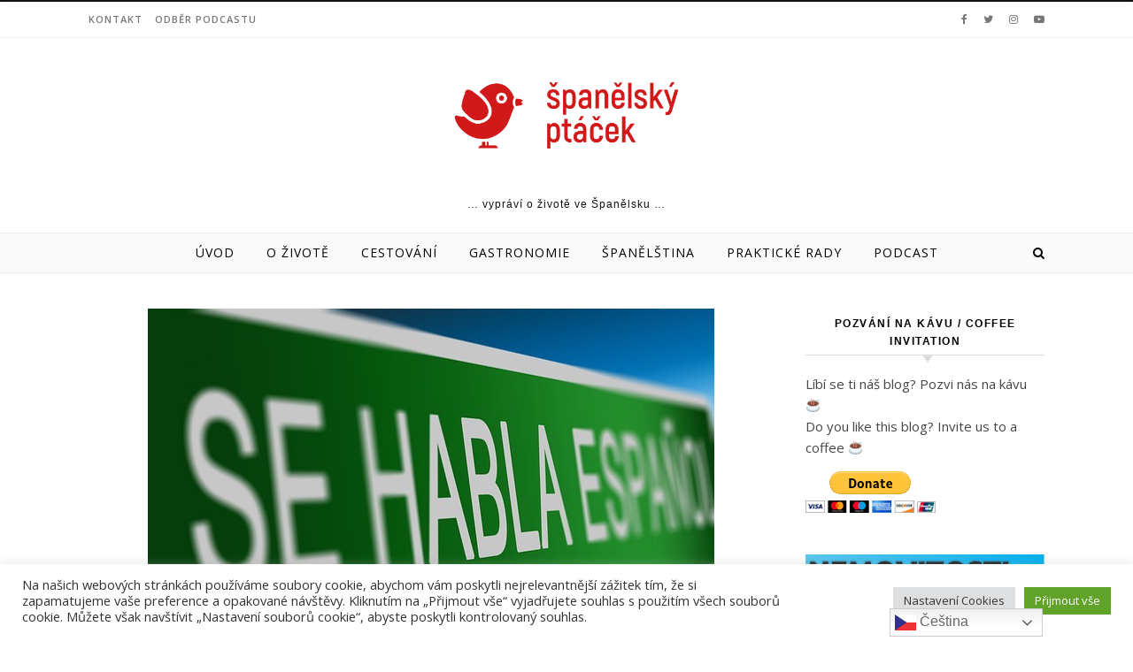

--- FILE ---
content_type: text/html; charset=UTF-8
request_url: https://www.spanelskyptacek.cz/zpatky-do-skolnich-lavic-1-dil/
body_size: 37789
content:
<!DOCTYPE html>
<html lang="cs">
<head>
<meta charset="UTF-8">
<meta name="viewport" content="width=device-width, initial-scale=1.0" />
<link rel="profile" href="http://gmpg.org/xfn/11">
<meta name='robots' content='index, follow, max-image-preview:large, max-snippet:-1, max-video-preview:-1' />

	<!-- This site is optimized with the Yoast SEO plugin v23.5 - https://yoast.com/wordpress/plugins/seo/ -->
	<title>Zpátky do školních lavic - 1.díl - Španělský ptáček</title>
	<meta name="description" content="Příběh o tom, jaké to bylo přestěhovat se do Madridu bez znalosti španělštiny, a proto bylo nezbytné zaplatit si intenzivní kurz." />
	<link rel="canonical" href="https://www.spanelskyptacek.cz/zpatky-do-skolnich-lavic-1-dil/" />
	<meta property="og:locale" content="cs_CZ" />
	<meta property="og:type" content="article" />
	<meta property="og:title" content="Zpátky do školních lavic - 1.díl" />
	<meta property="og:description" content="Příběh o tom, jaké to bylo přestěhovat se do Madridu bez znalosti španělštiny, a proto bylo nezbytné zaplatit si intenzivní kurz." />
	<meta property="og:url" content="https://www.spanelskyptacek.cz/zpatky-do-skolnich-lavic-1-dil/" />
	<meta property="og:site_name" content="Španělský ptáček" />
	<meta property="article:publisher" content="https://www.facebook.com/spanelskyptacek.cz/" />
	<meta property="article:published_time" content="2019-11-04T10:00:51+00:00" />
	<meta property="article:modified_time" content="2023-05-24T07:09:16+00:00" />
	<meta property="og:image" content="https://www.spanelskyptacek.cz/wp-content/uploads/2019/11/img_4879.jpg" />
	<meta property="og:image:width" content="640" />
	<meta property="og:image:height" content="418" />
	<meta property="og:image:type" content="image/jpeg" />
	<meta name="author" content="mysak" />
	<meta name="twitter:card" content="summary_large_image" />
	<meta name="twitter:title" content="Zpátky do školních lavic - 1.díl" />
	<meta name="twitter:description" content="Příběh o tom, jaké to bylo přestěhovat se do Madridu bez znalosti španělštiny, a proto bylo nezbytné zaplatit si intenzivní kurz." />
	<meta name="twitter:image" content="https://www.spanelskyptacek.cz/wp-content/uploads/2019/11/img_4879.jpg" />
	<meta name="twitter:creator" content="@spanelskyptacek" />
	<meta name="twitter:site" content="@spanelskyptacek" />
	<meta name="twitter:label1" content="Napsal(a)" />
	<meta name="twitter:data1" content="mysak" />
	<meta name="twitter:label2" content="Odhadovaná doba čtení" />
	<meta name="twitter:data2" content="2 minuty" />
	<script type="application/ld+json" class="yoast-schema-graph">{"@context":"https://schema.org","@graph":[{"@type":"Article","@id":"https://www.spanelskyptacek.cz/zpatky-do-skolnich-lavic-1-dil/#article","isPartOf":{"@id":"https://www.spanelskyptacek.cz/zpatky-do-skolnich-lavic-1-dil/"},"author":{"name":"mysak","@id":"https://www.spanelskyptacek.cz/#/schema/person/1c264aa5f000332ff4b43048739ecf87"},"headline":"Zpátky do školních lavic &#8211; 1.díl","datePublished":"2019-11-04T10:00:51+00:00","dateModified":"2023-05-24T07:09:16+00:00","mainEntityOfPage":{"@id":"https://www.spanelskyptacek.cz/zpatky-do-skolnich-lavic-1-dil/"},"wordCount":488,"commentCount":0,"publisher":{"@id":"https://www.spanelskyptacek.cz/#organization"},"image":{"@id":"https://www.spanelskyptacek.cz/zpatky-do-skolnich-lavic-1-dil/#primaryimage"},"thumbnailUrl":"https://www.spanelskyptacek.cz/wp-content/uploads/2019/11/img_4879.jpg","keywords":["Madrid","Odvaha","První kroky","Španělština","Život","Změna"],"articleSection":["O životě"],"inLanguage":"cs","potentialAction":[{"@type":"CommentAction","name":"Comment","target":["https://www.spanelskyptacek.cz/zpatky-do-skolnich-lavic-1-dil/#respond"]}]},{"@type":"WebPage","@id":"https://www.spanelskyptacek.cz/zpatky-do-skolnich-lavic-1-dil/","url":"https://www.spanelskyptacek.cz/zpatky-do-skolnich-lavic-1-dil/","name":"Zpátky do školních lavic - 1.díl - Španělský ptáček","isPartOf":{"@id":"https://www.spanelskyptacek.cz/#website"},"primaryImageOfPage":{"@id":"https://www.spanelskyptacek.cz/zpatky-do-skolnich-lavic-1-dil/#primaryimage"},"image":{"@id":"https://www.spanelskyptacek.cz/zpatky-do-skolnich-lavic-1-dil/#primaryimage"},"thumbnailUrl":"https://www.spanelskyptacek.cz/wp-content/uploads/2019/11/img_4879.jpg","datePublished":"2019-11-04T10:00:51+00:00","dateModified":"2023-05-24T07:09:16+00:00","description":"Příběh o tom, jaké to bylo přestěhovat se do Madridu bez znalosti španělštiny, a proto bylo nezbytné zaplatit si intenzivní kurz.","breadcrumb":{"@id":"https://www.spanelskyptacek.cz/zpatky-do-skolnich-lavic-1-dil/#breadcrumb"},"inLanguage":"cs","potentialAction":[{"@type":"ReadAction","target":["https://www.spanelskyptacek.cz/zpatky-do-skolnich-lavic-1-dil/"]}]},{"@type":"ImageObject","inLanguage":"cs","@id":"https://www.spanelskyptacek.cz/zpatky-do-skolnich-lavic-1-dil/#primaryimage","url":"https://www.spanelskyptacek.cz/wp-content/uploads/2019/11/img_4879.jpg","contentUrl":"https://www.spanelskyptacek.cz/wp-content/uploads/2019/11/img_4879.jpg","width":640,"height":418,"caption":"jazykovka ve španělsku"},{"@type":"BreadcrumbList","@id":"https://www.spanelskyptacek.cz/zpatky-do-skolnich-lavic-1-dil/#breadcrumb","itemListElement":[{"@type":"ListItem","position":1,"name":"Domů","item":"https://www.spanelskyptacek.cz/"},{"@type":"ListItem","position":2,"name":"Zpátky do školních lavic &#8211; 1.díl"}]},{"@type":"WebSite","@id":"https://www.spanelskyptacek.cz/#website","url":"https://www.spanelskyptacek.cz/","name":"Španělský ptáček","description":"... vypráví o životě ve Španělsku ...","publisher":{"@id":"https://www.spanelskyptacek.cz/#organization"},"potentialAction":[{"@type":"SearchAction","target":{"@type":"EntryPoint","urlTemplate":"https://www.spanelskyptacek.cz/?s={search_term_string}"},"query-input":{"@type":"PropertyValueSpecification","valueRequired":true,"valueName":"search_term_string"}}],"inLanguage":"cs"},{"@type":"Organization","@id":"https://www.spanelskyptacek.cz/#organization","name":"Španělský ptáček","url":"https://www.spanelskyptacek.cz/","logo":{"@type":"ImageObject","inLanguage":"cs","@id":"https://www.spanelskyptacek.cz/#/schema/logo/image/","url":"https://www.spanelskyptacek.cz/wp-content/uploads/2019/10/53FE7AF3-923A-4140-9575-E6A5CAA91838.jpeg","contentUrl":"https://www.spanelskyptacek.cz/wp-content/uploads/2019/10/53FE7AF3-923A-4140-9575-E6A5CAA91838.jpeg","width":1552,"height":1541,"caption":"Španělský ptáček"},"image":{"@id":"https://www.spanelskyptacek.cz/#/schema/logo/image/"},"sameAs":["https://www.facebook.com/spanelskyptacek.cz/","https://x.com/spanelskyptacek","https://www.instagram.com/spanelskyptacek.cz/"]},{"@type":"Person","@id":"https://www.spanelskyptacek.cz/#/schema/person/1c264aa5f000332ff4b43048739ecf87","name":"mysak","image":{"@type":"ImageObject","inLanguage":"cs","@id":"https://www.spanelskyptacek.cz/#/schema/person/image/","url":"https://www.spanelskyptacek.cz/wp-content/uploads/2019/10/4C875DC5-9CD1-4036-A26E-8EC183D4F941-150x150.jpeg","contentUrl":"https://www.spanelskyptacek.cz/wp-content/uploads/2019/10/4C875DC5-9CD1-4036-A26E-8EC183D4F941-150x150.jpeg","caption":"mysak"},"url":"https://www.spanelskyptacek.cz/author/mysak/"},false]}</script>
	<!-- / Yoast SEO plugin. -->


<link rel='dns-prefetch' href='//maxcdn.bootstrapcdn.com' />
<link rel='dns-prefetch' href='//fonts.googleapis.com' />
<script type="text/javascript">
/* <![CDATA[ */
window._wpemojiSettings = {"baseUrl":"https:\/\/s.w.org\/images\/core\/emoji\/14.0.0\/72x72\/","ext":".png","svgUrl":"https:\/\/s.w.org\/images\/core\/emoji\/14.0.0\/svg\/","svgExt":".svg","source":{"concatemoji":"https:\/\/www.spanelskyptacek.cz\/wp-includes\/js\/wp-emoji-release.min.js?ver=6.4.7"}};
/*! This file is auto-generated */
!function(i,n){var o,s,e;function c(e){try{var t={supportTests:e,timestamp:(new Date).valueOf()};sessionStorage.setItem(o,JSON.stringify(t))}catch(e){}}function p(e,t,n){e.clearRect(0,0,e.canvas.width,e.canvas.height),e.fillText(t,0,0);var t=new Uint32Array(e.getImageData(0,0,e.canvas.width,e.canvas.height).data),r=(e.clearRect(0,0,e.canvas.width,e.canvas.height),e.fillText(n,0,0),new Uint32Array(e.getImageData(0,0,e.canvas.width,e.canvas.height).data));return t.every(function(e,t){return e===r[t]})}function u(e,t,n){switch(t){case"flag":return n(e,"\ud83c\udff3\ufe0f\u200d\u26a7\ufe0f","\ud83c\udff3\ufe0f\u200b\u26a7\ufe0f")?!1:!n(e,"\ud83c\uddfa\ud83c\uddf3","\ud83c\uddfa\u200b\ud83c\uddf3")&&!n(e,"\ud83c\udff4\udb40\udc67\udb40\udc62\udb40\udc65\udb40\udc6e\udb40\udc67\udb40\udc7f","\ud83c\udff4\u200b\udb40\udc67\u200b\udb40\udc62\u200b\udb40\udc65\u200b\udb40\udc6e\u200b\udb40\udc67\u200b\udb40\udc7f");case"emoji":return!n(e,"\ud83e\udef1\ud83c\udffb\u200d\ud83e\udef2\ud83c\udfff","\ud83e\udef1\ud83c\udffb\u200b\ud83e\udef2\ud83c\udfff")}return!1}function f(e,t,n){var r="undefined"!=typeof WorkerGlobalScope&&self instanceof WorkerGlobalScope?new OffscreenCanvas(300,150):i.createElement("canvas"),a=r.getContext("2d",{willReadFrequently:!0}),o=(a.textBaseline="top",a.font="600 32px Arial",{});return e.forEach(function(e){o[e]=t(a,e,n)}),o}function t(e){var t=i.createElement("script");t.src=e,t.defer=!0,i.head.appendChild(t)}"undefined"!=typeof Promise&&(o="wpEmojiSettingsSupports",s=["flag","emoji"],n.supports={everything:!0,everythingExceptFlag:!0},e=new Promise(function(e){i.addEventListener("DOMContentLoaded",e,{once:!0})}),new Promise(function(t){var n=function(){try{var e=JSON.parse(sessionStorage.getItem(o));if("object"==typeof e&&"number"==typeof e.timestamp&&(new Date).valueOf()<e.timestamp+604800&&"object"==typeof e.supportTests)return e.supportTests}catch(e){}return null}();if(!n){if("undefined"!=typeof Worker&&"undefined"!=typeof OffscreenCanvas&&"undefined"!=typeof URL&&URL.createObjectURL&&"undefined"!=typeof Blob)try{var e="postMessage("+f.toString()+"("+[JSON.stringify(s),u.toString(),p.toString()].join(",")+"));",r=new Blob([e],{type:"text/javascript"}),a=new Worker(URL.createObjectURL(r),{name:"wpTestEmojiSupports"});return void(a.onmessage=function(e){c(n=e.data),a.terminate(),t(n)})}catch(e){}c(n=f(s,u,p))}t(n)}).then(function(e){for(var t in e)n.supports[t]=e[t],n.supports.everything=n.supports.everything&&n.supports[t],"flag"!==t&&(n.supports.everythingExceptFlag=n.supports.everythingExceptFlag&&n.supports[t]);n.supports.everythingExceptFlag=n.supports.everythingExceptFlag&&!n.supports.flag,n.DOMReady=!1,n.readyCallback=function(){n.DOMReady=!0}}).then(function(){return e}).then(function(){var e;n.supports.everything||(n.readyCallback(),(e=n.source||{}).concatemoji?t(e.concatemoji):e.wpemoji&&e.twemoji&&(t(e.twemoji),t(e.wpemoji)))}))}((window,document),window._wpemojiSettings);
/* ]]> */
</script>
<!-- www.spanelskyptacek.cz is managing ads with Advanced Ads 2.0.13 – https://wpadvancedads.com/ --><script id="spane-ready">
			window.advanced_ads_ready=function(e,a){a=a||"complete";var d=function(e){return"interactive"===a?"loading"!==e:"complete"===e};d(document.readyState)?e():document.addEventListener("readystatechange",(function(a){d(a.target.readyState)&&e()}),{once:"interactive"===a})},window.advanced_ads_ready_queue=window.advanced_ads_ready_queue||[];		</script>
		<style id='wp-emoji-styles-inline-css' type='text/css'>

	img.wp-smiley, img.emoji {
		display: inline !important;
		border: none !important;
		box-shadow: none !important;
		height: 1em !important;
		width: 1em !important;
		margin: 0 0.07em !important;
		vertical-align: -0.1em !important;
		background: none !important;
		padding: 0 !important;
	}
</style>
<link rel='stylesheet' id='wp-block-library-css' href='https://www.spanelskyptacek.cz/wp-includes/css/dist/block-library/style.min.css?ver=6.4.7' type='text/css' media='all' />
<style id='powerpress-player-block-style-inline-css' type='text/css'>


</style>
<link rel='stylesheet' id='awsm-ead-public-css' href='https://www.spanelskyptacek.cz/wp-content/plugins/embed-any-document/css/embed-public.min.css?ver=2.7.8' type='text/css' media='all' />
<style id='classic-theme-styles-inline-css' type='text/css'>
/*! This file is auto-generated */
.wp-block-button__link{color:#fff;background-color:#32373c;border-radius:9999px;box-shadow:none;text-decoration:none;padding:calc(.667em + 2px) calc(1.333em + 2px);font-size:1.125em}.wp-block-file__button{background:#32373c;color:#fff;text-decoration:none}
</style>
<style id='global-styles-inline-css' type='text/css'>
body{--wp--preset--color--black: #000000;--wp--preset--color--cyan-bluish-gray: #abb8c3;--wp--preset--color--white: #ffffff;--wp--preset--color--pale-pink: #f78da7;--wp--preset--color--vivid-red: #cf2e2e;--wp--preset--color--luminous-vivid-orange: #ff6900;--wp--preset--color--luminous-vivid-amber: #fcb900;--wp--preset--color--light-green-cyan: #7bdcb5;--wp--preset--color--vivid-green-cyan: #00d084;--wp--preset--color--pale-cyan-blue: #8ed1fc;--wp--preset--color--vivid-cyan-blue: #0693e3;--wp--preset--color--vivid-purple: #9b51e0;--wp--preset--gradient--vivid-cyan-blue-to-vivid-purple: linear-gradient(135deg,rgba(6,147,227,1) 0%,rgb(155,81,224) 100%);--wp--preset--gradient--light-green-cyan-to-vivid-green-cyan: linear-gradient(135deg,rgb(122,220,180) 0%,rgb(0,208,130) 100%);--wp--preset--gradient--luminous-vivid-amber-to-luminous-vivid-orange: linear-gradient(135deg,rgba(252,185,0,1) 0%,rgba(255,105,0,1) 100%);--wp--preset--gradient--luminous-vivid-orange-to-vivid-red: linear-gradient(135deg,rgba(255,105,0,1) 0%,rgb(207,46,46) 100%);--wp--preset--gradient--very-light-gray-to-cyan-bluish-gray: linear-gradient(135deg,rgb(238,238,238) 0%,rgb(169,184,195) 100%);--wp--preset--gradient--cool-to-warm-spectrum: linear-gradient(135deg,rgb(74,234,220) 0%,rgb(151,120,209) 20%,rgb(207,42,186) 40%,rgb(238,44,130) 60%,rgb(251,105,98) 80%,rgb(254,248,76) 100%);--wp--preset--gradient--blush-light-purple: linear-gradient(135deg,rgb(255,206,236) 0%,rgb(152,150,240) 100%);--wp--preset--gradient--blush-bordeaux: linear-gradient(135deg,rgb(254,205,165) 0%,rgb(254,45,45) 50%,rgb(107,0,62) 100%);--wp--preset--gradient--luminous-dusk: linear-gradient(135deg,rgb(255,203,112) 0%,rgb(199,81,192) 50%,rgb(65,88,208) 100%);--wp--preset--gradient--pale-ocean: linear-gradient(135deg,rgb(255,245,203) 0%,rgb(182,227,212) 50%,rgb(51,167,181) 100%);--wp--preset--gradient--electric-grass: linear-gradient(135deg,rgb(202,248,128) 0%,rgb(113,206,126) 100%);--wp--preset--gradient--midnight: linear-gradient(135deg,rgb(2,3,129) 0%,rgb(40,116,252) 100%);--wp--preset--font-size--small: 13px;--wp--preset--font-size--medium: 20px;--wp--preset--font-size--large: 36px;--wp--preset--font-size--x-large: 42px;--wp--preset--spacing--20: 0.44rem;--wp--preset--spacing--30: 0.67rem;--wp--preset--spacing--40: 1rem;--wp--preset--spacing--50: 1.5rem;--wp--preset--spacing--60: 2.25rem;--wp--preset--spacing--70: 3.38rem;--wp--preset--spacing--80: 5.06rem;--wp--preset--shadow--natural: 6px 6px 9px rgba(0, 0, 0, 0.2);--wp--preset--shadow--deep: 12px 12px 50px rgba(0, 0, 0, 0.4);--wp--preset--shadow--sharp: 6px 6px 0px rgba(0, 0, 0, 0.2);--wp--preset--shadow--outlined: 6px 6px 0px -3px rgba(255, 255, 255, 1), 6px 6px rgba(0, 0, 0, 1);--wp--preset--shadow--crisp: 6px 6px 0px rgba(0, 0, 0, 1);}:where(.is-layout-flex){gap: 0.5em;}:where(.is-layout-grid){gap: 0.5em;}body .is-layout-flow > .alignleft{float: left;margin-inline-start: 0;margin-inline-end: 2em;}body .is-layout-flow > .alignright{float: right;margin-inline-start: 2em;margin-inline-end: 0;}body .is-layout-flow > .aligncenter{margin-left: auto !important;margin-right: auto !important;}body .is-layout-constrained > .alignleft{float: left;margin-inline-start: 0;margin-inline-end: 2em;}body .is-layout-constrained > .alignright{float: right;margin-inline-start: 2em;margin-inline-end: 0;}body .is-layout-constrained > .aligncenter{margin-left: auto !important;margin-right: auto !important;}body .is-layout-constrained > :where(:not(.alignleft):not(.alignright):not(.alignfull)){max-width: var(--wp--style--global--content-size);margin-left: auto !important;margin-right: auto !important;}body .is-layout-constrained > .alignwide{max-width: var(--wp--style--global--wide-size);}body .is-layout-flex{display: flex;}body .is-layout-flex{flex-wrap: wrap;align-items: center;}body .is-layout-flex > *{margin: 0;}body .is-layout-grid{display: grid;}body .is-layout-grid > *{margin: 0;}:where(.wp-block-columns.is-layout-flex){gap: 2em;}:where(.wp-block-columns.is-layout-grid){gap: 2em;}:where(.wp-block-post-template.is-layout-flex){gap: 1.25em;}:where(.wp-block-post-template.is-layout-grid){gap: 1.25em;}.has-black-color{color: var(--wp--preset--color--black) !important;}.has-cyan-bluish-gray-color{color: var(--wp--preset--color--cyan-bluish-gray) !important;}.has-white-color{color: var(--wp--preset--color--white) !important;}.has-pale-pink-color{color: var(--wp--preset--color--pale-pink) !important;}.has-vivid-red-color{color: var(--wp--preset--color--vivid-red) !important;}.has-luminous-vivid-orange-color{color: var(--wp--preset--color--luminous-vivid-orange) !important;}.has-luminous-vivid-amber-color{color: var(--wp--preset--color--luminous-vivid-amber) !important;}.has-light-green-cyan-color{color: var(--wp--preset--color--light-green-cyan) !important;}.has-vivid-green-cyan-color{color: var(--wp--preset--color--vivid-green-cyan) !important;}.has-pale-cyan-blue-color{color: var(--wp--preset--color--pale-cyan-blue) !important;}.has-vivid-cyan-blue-color{color: var(--wp--preset--color--vivid-cyan-blue) !important;}.has-vivid-purple-color{color: var(--wp--preset--color--vivid-purple) !important;}.has-black-background-color{background-color: var(--wp--preset--color--black) !important;}.has-cyan-bluish-gray-background-color{background-color: var(--wp--preset--color--cyan-bluish-gray) !important;}.has-white-background-color{background-color: var(--wp--preset--color--white) !important;}.has-pale-pink-background-color{background-color: var(--wp--preset--color--pale-pink) !important;}.has-vivid-red-background-color{background-color: var(--wp--preset--color--vivid-red) !important;}.has-luminous-vivid-orange-background-color{background-color: var(--wp--preset--color--luminous-vivid-orange) !important;}.has-luminous-vivid-amber-background-color{background-color: var(--wp--preset--color--luminous-vivid-amber) !important;}.has-light-green-cyan-background-color{background-color: var(--wp--preset--color--light-green-cyan) !important;}.has-vivid-green-cyan-background-color{background-color: var(--wp--preset--color--vivid-green-cyan) !important;}.has-pale-cyan-blue-background-color{background-color: var(--wp--preset--color--pale-cyan-blue) !important;}.has-vivid-cyan-blue-background-color{background-color: var(--wp--preset--color--vivid-cyan-blue) !important;}.has-vivid-purple-background-color{background-color: var(--wp--preset--color--vivid-purple) !important;}.has-black-border-color{border-color: var(--wp--preset--color--black) !important;}.has-cyan-bluish-gray-border-color{border-color: var(--wp--preset--color--cyan-bluish-gray) !important;}.has-white-border-color{border-color: var(--wp--preset--color--white) !important;}.has-pale-pink-border-color{border-color: var(--wp--preset--color--pale-pink) !important;}.has-vivid-red-border-color{border-color: var(--wp--preset--color--vivid-red) !important;}.has-luminous-vivid-orange-border-color{border-color: var(--wp--preset--color--luminous-vivid-orange) !important;}.has-luminous-vivid-amber-border-color{border-color: var(--wp--preset--color--luminous-vivid-amber) !important;}.has-light-green-cyan-border-color{border-color: var(--wp--preset--color--light-green-cyan) !important;}.has-vivid-green-cyan-border-color{border-color: var(--wp--preset--color--vivid-green-cyan) !important;}.has-pale-cyan-blue-border-color{border-color: var(--wp--preset--color--pale-cyan-blue) !important;}.has-vivid-cyan-blue-border-color{border-color: var(--wp--preset--color--vivid-cyan-blue) !important;}.has-vivid-purple-border-color{border-color: var(--wp--preset--color--vivid-purple) !important;}.has-vivid-cyan-blue-to-vivid-purple-gradient-background{background: var(--wp--preset--gradient--vivid-cyan-blue-to-vivid-purple) !important;}.has-light-green-cyan-to-vivid-green-cyan-gradient-background{background: var(--wp--preset--gradient--light-green-cyan-to-vivid-green-cyan) !important;}.has-luminous-vivid-amber-to-luminous-vivid-orange-gradient-background{background: var(--wp--preset--gradient--luminous-vivid-amber-to-luminous-vivid-orange) !important;}.has-luminous-vivid-orange-to-vivid-red-gradient-background{background: var(--wp--preset--gradient--luminous-vivid-orange-to-vivid-red) !important;}.has-very-light-gray-to-cyan-bluish-gray-gradient-background{background: var(--wp--preset--gradient--very-light-gray-to-cyan-bluish-gray) !important;}.has-cool-to-warm-spectrum-gradient-background{background: var(--wp--preset--gradient--cool-to-warm-spectrum) !important;}.has-blush-light-purple-gradient-background{background: var(--wp--preset--gradient--blush-light-purple) !important;}.has-blush-bordeaux-gradient-background{background: var(--wp--preset--gradient--blush-bordeaux) !important;}.has-luminous-dusk-gradient-background{background: var(--wp--preset--gradient--luminous-dusk) !important;}.has-pale-ocean-gradient-background{background: var(--wp--preset--gradient--pale-ocean) !important;}.has-electric-grass-gradient-background{background: var(--wp--preset--gradient--electric-grass) !important;}.has-midnight-gradient-background{background: var(--wp--preset--gradient--midnight) !important;}.has-small-font-size{font-size: var(--wp--preset--font-size--small) !important;}.has-medium-font-size{font-size: var(--wp--preset--font-size--medium) !important;}.has-large-font-size{font-size: var(--wp--preset--font-size--large) !important;}.has-x-large-font-size{font-size: var(--wp--preset--font-size--x-large) !important;}
.wp-block-navigation a:where(:not(.wp-element-button)){color: inherit;}
:where(.wp-block-post-template.is-layout-flex){gap: 1.25em;}:where(.wp-block-post-template.is-layout-grid){gap: 1.25em;}
:where(.wp-block-columns.is-layout-flex){gap: 2em;}:where(.wp-block-columns.is-layout-grid){gap: 2em;}
.wp-block-pullquote{font-size: 1.5em;line-height: 1.6;}
</style>
<link rel='stylesheet' id='contact-form-7-css' href='https://www.spanelskyptacek.cz/wp-content/plugins/contact-form-7/includes/css/styles.css?ver=5.9.8' type='text/css' media='all' />
<link rel='stylesheet' id='cookie-law-info-css' href='https://www.spanelskyptacek.cz/wp-content/plugins/cookie-law-info/legacy/public/css/cookie-law-info-public.css?ver=3.3.6' type='text/css' media='all' />
<link rel='stylesheet' id='cookie-law-info-gdpr-css' href='https://www.spanelskyptacek.cz/wp-content/plugins/cookie-law-info/legacy/public/css/cookie-law-info-gdpr.css?ver=3.3.6' type='text/css' media='all' />
<link rel='stylesheet' id='font-awesome-css' href='//maxcdn.bootstrapcdn.com/font-awesome/4.7.0/css/font-awesome.min.css?ver=4.2.0' type='text/css' media='all' />
<link rel='stylesheet' id='smpl_shortcodes-css' href='https://www.spanelskyptacek.cz/wp-content/plugins/smpl-shortcodes/assets/css/smpl-shortcodes.css?ver=6.4.7' type='text/css' media='all' />
<link rel='stylesheet' id='toc-screen-css' href='https://www.spanelskyptacek.cz/wp-content/plugins/table-of-contents-plus/screen.min.css?ver=2411.1' type='text/css' media='all' />
<link rel='stylesheet' id='ppress-frontend-css' href='https://www.spanelskyptacek.cz/wp-content/plugins/wp-user-avatar/assets/css/frontend.min.css?ver=4.16.7' type='text/css' media='all' />
<link rel='stylesheet' id='ppress-flatpickr-css' href='https://www.spanelskyptacek.cz/wp-content/plugins/wp-user-avatar/assets/flatpickr/flatpickr.min.css?ver=4.16.7' type='text/css' media='all' />
<link rel='stylesheet' id='ppress-select2-css' href='https://www.spanelskyptacek.cz/wp-content/plugins/wp-user-avatar/assets/select2/select2.min.css?ver=6.4.7' type='text/css' media='all' />
<link rel='stylesheet' id='savona-style-css' href='https://www.spanelskyptacek.cz/wp-content/themes/savona/style.css?ver=6.4.7' type='text/css' media='all' />
<link rel='stylesheet' id='savona-classic-style-css' href='https://www.spanelskyptacek.cz/wp-content/themes/savona-classic/style.css?ver=1.0.1' type='text/css' media='all' />
<link rel='stylesheet' id='fontawesome-css' href='https://www.spanelskyptacek.cz/wp-content/themes/savona/assets/css/font-awesome.css?ver=6.4.7' type='text/css' media='all' />
<link rel='stylesheet' id='fontello-css' href='https://www.spanelskyptacek.cz/wp-content/themes/savona/assets/css/fontello.css?ver=6.4.7' type='text/css' media='all' />
<link rel='stylesheet' id='slick-css' href='https://www.spanelskyptacek.cz/wp-content/themes/savona/assets/css/slick.css?ver=6.4.7' type='text/css' media='all' />
<link rel='stylesheet' id='scrollbar-css' href='https://www.spanelskyptacek.cz/wp-content/themes/savona/assets/css/perfect-scrollbar.css?ver=6.4.7' type='text/css' media='all' />
<link rel='stylesheet' id='savona-woocommerce-css' href='https://www.spanelskyptacek.cz/wp-content/themes/savona/assets/css/woocommerce.css?ver=6.4.7' type='text/css' media='all' />
<link rel='stylesheet' id='savona-responsive-css' href='https://www.spanelskyptacek.cz/wp-content/themes/savona/assets/css/responsive.css?ver=6.4.7' type='text/css' media='all' />
<link rel='stylesheet' id='savona-playfair-font-css' href='//fonts.googleapis.com/css?family=Playfair+Display%3A400%2C700&#038;ver=1.0.0' type='text/css' media='all' />
<link rel='stylesheet' id='savona-opensans-font-css' href='//fonts.googleapis.com/css?family=Open+Sans%3A400italic%2C400%2C600italic%2C600%2C700italic%2C700&#038;ver=1.0.0' type='text/css' media='all' />
<link rel='stylesheet' id='heateor_sss_frontend_css-css' href='https://www.spanelskyptacek.cz/wp-content/plugins/sassy-social-share/public/css/sassy-social-share-public.css?ver=3.3.79' type='text/css' media='all' />
<style id='heateor_sss_frontend_css-inline-css' type='text/css'>
.heateor_sss_button_instagram span.heateor_sss_svg,a.heateor_sss_instagram span.heateor_sss_svg{background:radial-gradient(circle at 30% 107%,#fdf497 0,#fdf497 5%,#fd5949 45%,#d6249f 60%,#285aeb 90%)}div.heateor_sss_horizontal_sharing a.heateor_sss_button_instagram span{background:#9BA2A9!important;}div.heateor_sss_standard_follow_icons_container a.heateor_sss_button_instagram span{background:#9BA2A9}div.heateor_sss_horizontal_sharing a.heateor_sss_button_instagram span:hover{background:#9BA2A9!important;}div.heateor_sss_standard_follow_icons_container a.heateor_sss_button_instagram span:hover{background:#9BA2A9}.heateor_sss_horizontal_sharing .heateor_sss_svg,.heateor_sss_standard_follow_icons_container .heateor_sss_svg{background-color:#9BA2A9!important;background:#9BA2A9!important;color:#fff;border-width:0px;border-style:solid;border-color:transparent}.heateor_sss_horizontal_sharing .heateorSssTCBackground{color:#666}.heateor_sss_horizontal_sharing span.heateor_sss_svg:hover,.heateor_sss_standard_follow_icons_container span.heateor_sss_svg:hover{background-color:#9BA2A9!important;background:#9BA2A9!importantborder-color:transparent;}.heateor_sss_vertical_sharing span.heateor_sss_svg,.heateor_sss_floating_follow_icons_container span.heateor_sss_svg{color:#fff;border-width:0px;border-style:solid;border-color:transparent;}.heateor_sss_vertical_sharing .heateorSssTCBackground{color:#666;}.heateor_sss_vertical_sharing span.heateor_sss_svg:hover,.heateor_sss_floating_follow_icons_container span.heateor_sss_svg:hover{border-color:transparent;}@media screen and (max-width:783px) {.heateor_sss_vertical_sharing{display:none!important}}
</style>
<script type="text/javascript" src="https://www.spanelskyptacek.cz/wp-includes/js/jquery/jquery.min.js?ver=3.7.1" id="jquery-core-js"></script>
<script type="text/javascript" src="https://www.spanelskyptacek.cz/wp-includes/js/jquery/jquery-migrate.min.js?ver=3.4.1" id="jquery-migrate-js"></script>
<script type="text/javascript" id="cookie-law-info-js-extra">
/* <![CDATA[ */
var Cli_Data = {"nn_cookie_ids":[],"cookielist":[],"non_necessary_cookies":[],"ccpaEnabled":"","ccpaRegionBased":"","ccpaBarEnabled":"","strictlyEnabled":["necessary","obligatoire"],"ccpaType":"gdpr","js_blocking":"1","custom_integration":"","triggerDomRefresh":"","secure_cookies":""};
var cli_cookiebar_settings = {"animate_speed_hide":"500","animate_speed_show":"500","background":"#FFF","border":"#b1a6a6c2","border_on":"","button_1_button_colour":"#61a229","button_1_button_hover":"#4e8221","button_1_link_colour":"#fff","button_1_as_button":"1","button_1_new_win":"","button_2_button_colour":"#333","button_2_button_hover":"#292929","button_2_link_colour":"#444","button_2_as_button":"","button_2_hidebar":"","button_3_button_colour":"#dedfe0","button_3_button_hover":"#b2b2b3","button_3_link_colour":"#333333","button_3_as_button":"1","button_3_new_win":"","button_4_button_colour":"#dedfe0","button_4_button_hover":"#b2b2b3","button_4_link_colour":"#333333","button_4_as_button":"1","button_7_button_colour":"#61a229","button_7_button_hover":"#4e8221","button_7_link_colour":"#fff","button_7_as_button":"1","button_7_new_win":"","font_family":"inherit","header_fix":"","notify_animate_hide":"1","notify_animate_show":"1","notify_div_id":"#cookie-law-info-bar","notify_position_horizontal":"right","notify_position_vertical":"bottom","scroll_close":"1","scroll_close_reload":"","accept_close_reload":"","reject_close_reload":"","showagain_tab":"","showagain_background":"#fff","showagain_border":"#000","showagain_div_id":"#cookie-law-info-again","showagain_x_position":"100px","text":"#333333","show_once_yn":"1","show_once":"10000","logging_on":"","as_popup":"","popup_overlay":"1","bar_heading_text":"","cookie_bar_as":"banner","popup_showagain_position":"bottom-right","widget_position":"left"};
var log_object = {"ajax_url":"https:\/\/www.spanelskyptacek.cz\/wp-admin\/admin-ajax.php"};
/* ]]> */
</script>
<script type="text/javascript" src="https://www.spanelskyptacek.cz/wp-content/plugins/cookie-law-info/legacy/public/js/cookie-law-info-public.js?ver=3.3.6" id="cookie-law-info-js"></script>
<script type="text/javascript" src="https://www.spanelskyptacek.cz/wp-content/plugins/smpl-shortcodes/assets/js/smpl-shortcodes.js?ver=1" id="smpl_shortcodes-js"></script>
<script type="text/javascript" src="https://www.spanelskyptacek.cz/wp-content/plugins/wp-user-avatar/assets/flatpickr/flatpickr.min.js?ver=4.16.7" id="ppress-flatpickr-js"></script>
<script type="text/javascript" src="https://www.spanelskyptacek.cz/wp-content/plugins/wp-user-avatar/assets/select2/select2.min.js?ver=4.16.7" id="ppress-select2-js"></script>
<link rel="https://api.w.org/" href="https://www.spanelskyptacek.cz/wp-json/" /><link rel="alternate" type="application/json" href="https://www.spanelskyptacek.cz/wp-json/wp/v2/posts/229" /><link rel="EditURI" type="application/rsd+xml" title="RSD" href="https://www.spanelskyptacek.cz/xmlrpc.php?rsd" />
<meta name="generator" content="WordPress 6.4.7" />
<link rel='shortlink' href='https://www.spanelskyptacek.cz/?p=229' />
<link rel="alternate" type="application/json+oembed" href="https://www.spanelskyptacek.cz/wp-json/oembed/1.0/embed?url=https%3A%2F%2Fwww.spanelskyptacek.cz%2Fzpatky-do-skolnich-lavic-1-dil%2F" />
<link rel="alternate" type="text/xml+oembed" href="https://www.spanelskyptacek.cz/wp-json/oembed/1.0/embed?url=https%3A%2F%2Fwww.spanelskyptacek.cz%2Fzpatky-do-skolnich-lavic-1-dil%2F&#038;format=xml" />
<!-- Global site tag (gtag.js) - Google Analytics -->
<script async src="https://www.googletagmanager.com/gtag/js?id=UA-151170542-1"></script>
<script>
  window.dataLayer = window.dataLayer || [];
  function gtag(){dataLayer.push(arguments);}
  gtag('js', new Date());

  gtag('config', 'UA-151170542-1');
</script>
<!-- Google tag (gtag.js) -->
<script async src="https://www.googletagmanager.com/gtag/js?id=G-V1534W32JV"></script>
<script>
  window.dataLayer = window.dataLayer || [];
  function gtag(){dataLayer.push(arguments);}
  gtag('js', new Date());

  gtag('config', 'G-V1534W32JV');
</script>
<script>
/**
* Funkce, která v nástroji Analytics zachycuje kliknutí na odchozí odkaz.
* Tato funkce bere platný řetězec adresy URL jako argument a tento řetězec použije.
* jako štítek události. Nastavení metody přenosu na hodnotu „beacon“ umožňuje odeslat požadavek na server
* pomocí funkce „navigator.sendBeacon“ prohlížeče, který ji podporuje.
*/
var captureOutboundLink = function(url) {
   ga('send', 'event', 'outbound', 'click', url, {
     'transport': 'beacon',
     'hitCallback': function(){document.location = url;}
   });
}
</script>            <script type="text/javascript"><!--
                                function powerpress_pinw(pinw_url){window.open(pinw_url, 'PowerPressPlayer','toolbar=0,status=0,resizable=1,width=460,height=320');	return false;}
                //-->

                // tabnab protection
                window.addEventListener('load', function () {
                    // make all links have rel="noopener noreferrer"
                    document.querySelectorAll('a[target="_blank"]').forEach(link => {
                        link.setAttribute('rel', 'noopener noreferrer');
                    });
                });
            </script>
            		<style type="text/css">.pp-podcast {opacity: 0;}</style>
		<link rel="pingback" href="https://www.spanelskyptacek.cz/xmlrpc.php">
<style id="savona_dynamic_css">body {background-color: #ffffff;}#top-bar {background-color: #000000;}#top-bar a {color: #ffffff;}#top-bar a:hover,#top-bar li.current-menu-item > a,#top-bar li.current-menu-ancestor > a,#top-bar .sub-menu li.current-menu-item > a,#top-bar .sub-menu li.current-menu-ancestor> a {color: #dddddd;}#top-menu .sub-menu,#top-menu .sub-menu a {background-color: #000000;border-color: rgba(255,255,255, 0.05);}.header-logo a,.site-description {color: #111;}.entry-header {background-color: #ffffff;}#featured-links h4 {background-color: rgba(255,255,255, 0.85);color: #000000;}#main-nav a,#main-nav i,#main-nav #s {color: #000000;}.main-nav-sidebar span,.sidebar-alt-close-btn span {background-color: #000000;}#main-nav a:hover,#main-nav i:hover,#main-nav li.current-menu-item > a,#main-nav li.current-menu-ancestor > a,#main-nav .sub-menu li.current-menu-item > a,#main-nav .sub-menu li.current-menu-ancestor> a {color: #999999;}.main-nav-sidebar:hover span {background-color: #999999;}#main-menu .sub-menu,#main-menu .sub-menu a {background-color: #ffffff;border-color: rgba(0,0,0, 0.05);}#main-nav #s {background-color: #ffffff;}#main-nav #s::-webkit-input-placeholder { /* Chrome/Opera/Safari */color: rgba(0,0,0, 0.7);}#main-nav #s::-moz-placeholder { /* Firefox 19+ */color: rgba(0,0,0, 0.7);}#main-nav #s:-ms-input-placeholder { /* IE 10+ */color: rgba(0,0,0, 0.7);}#main-nav #s:-moz-placeholder { /* Firefox 18- */color: rgba(0,0,0, 0.7);}/* Background */.sidebar-alt,#featured-links,.main-content,#featured-slider,#page-content select,#page-content input,#page-content textarea {background-color: #ffffff;}/* Text */#page-content,#page-content select,#page-content input,#page-content textarea,#page-content .post-author a,#page-content .savona-widget a,#page-content .comment-author {color: #464646;}/* Title */#page-content h1 a,#page-content h1,#page-content h2,#page-content h3,#page-content h4,#page-content h5,#page-content h6,.post-content > p:first-child:first-letter,#page-content .author-description h4 a,#page-content .related-posts h4 a,#page-content .blog-pagination .previous-page a,#page-content .blog-pagination .next-page a,blockquote,#page-content .post-share a {color: #030303;}#page-content h1 a:hover {color: rgba(3,3,3, 0.75);}/* Meta */#page-content .post-date,#page-content .post-comments,#page-content .post-author,#page-content .related-post-date,#page-content .comment-meta a,#page-content .author-share a,#page-content .post-tags a,#page-content .tagcloud a,.widget_categories li,.widget_archive li,.ahse-subscribe-box p,.rpwwt-post-author,.rpwwt-post-categories,.rpwwt-post-date,.rpwwt-post-comments-number {color: #a1a1a1;}#page-content input::-webkit-input-placeholder { /* Chrome/Opera/Safari */color: #a1a1a1;}#page-content input::-moz-placeholder { /* Firefox 19+ */color: #a1a1a1;}#page-content input:-ms-input-placeholder { /* IE 10+ */color: #a1a1a1;}#page-content input:-moz-placeholder { /* Firefox 18- */color: #a1a1a1;}/* Accent */#page-content a,.post-categories {color: #999999;}.ps-container > .ps-scrollbar-y-rail > .ps-scrollbar-y {background: #999999;}#page-content a:hover {color: rgba(153,153,153, 0.8);}blockquote {border-color: #999999;}/* Selection */::-moz-selection {color: #ffffff;background: #999999;}::selection {color: #ffffff;background: #999999;}/* Border */#page-content .post-footer,#page-content .author-description,#page-content .related-posts,#page-content .entry-comments,#page-content .savona-widget li,#page-content #wp-calendar,#page-content #wp-calendar caption,#page-content #wp-calendar tbody td,#page-content .widget_nav_menu li a,#page-content .tagcloud a,#page-content select,#page-content input,#page-content textarea,.widget-title h2:before,.widget-title h2:after,.post-tags a,.gallery-caption,.wp-caption-text,table tr,table th,table td,pre {border-color: #e8e8e8;}hr {background-color: #e8e8e8;}/* Buttons */.widget_search i,.widget_search #searchsubmit,.single-navigation i,#page-content .submit,#page-content .blog-pagination.numeric a,#page-content .blog-pagination.load-more a,#page-content .savona-subscribe-box input[type="submit"],#page-content .widget_wysija input[type="submit"],#page-content .post-password-form input[type="submit"],#page-content .wpcf7 [type="submit"] {color: #ffffff;background-color: #333333;}.single-navigation i:hover,#page-content .submit:hover,#page-content .blog-pagination.numeric a:hover,#page-content .blog-pagination.numeric span,#page-content .blog-pagination.load-more a:hover,#page-content .savona-subscribe-box input[type="submit"]:hover,#page-content .widget_wysija input[type="submit"]:hover,#page-content .post-password-form input[type="submit"]:hover,#page-content .wpcf7 [type="submit"]:hover {color: #ffffff;background-color: #999999;}/* Image Overlay */.image-overlay,#infscr-loading,#page-content h4.image-overlay {color: #ffffff;background-color: rgba(73,73,73, 0.3);}.image-overlay a,.post-slider .prev-arrow,.post-slider .next-arrow,#page-content .image-overlay a,#featured-slider .slick-arrow,#featured-slider .slider-dots {color: #ffffff;}.slide-caption {background: rgba(255,255,255, 0.95);}#featured-slider .slick-active {background: #ffffff;}#page-footer,#page-footer select,#page-footer input,#page-footer textarea {background-color: #f6f6f6;color: #333333;}#page-footer,#page-footer a,#page-footer select,#page-footer input,#page-footer textarea {color: #333333;}#page-footer #s::-webkit-input-placeholder { /* Chrome/Opera/Safari */color: #333333;}#page-footer #s::-moz-placeholder { /* Firefox 19+ */color: #333333;}#page-footer #s:-ms-input-placeholder { /* IE 10+ */color: #333333;}#page-footer #s:-moz-placeholder { /* Firefox 18- */color: #333333;}/* Title */#page-footer h1,#page-footer h2,#page-footer h3,#page-footer h4,#page-footer h5,#page-footer h6 {color: #111111;}#page-footer a:hover {color: #999999;}/* Border */#page-footer a,#page-footer .savona-widget li,#page-footer #wp-calendar,#page-footer #wp-calendar caption,#page-footer #wp-calendar tbody td,#page-footer .widget_nav_menu li a,#page-footer select,#page-footer input,#page-footer textarea,#page-footer .widget-title h2:before,#page-footer .widget-title h2:after,.footer-widgets {border-color: #e0dbdb;}#page-footer hr {background-color: #e0dbdb;}.savona-preloader-wrap {background-color: #333333;}.boxed-wrapper {max-width: 1160px;}.sidebar-alt {width: 340px;left: -340px; padding: 85px 35px 0px;}.sidebar-left,.sidebar-right {width: 307px;}[data-layout*="rsidebar"] .main-container,[data-layout*="lsidebar"] .main-container {width: calc(100% - 307px);width: -webkit-calc(100% - 307px);}[data-layout*="lrsidebar"] .main-container {width: calc(100% - 614px);width: -webkit-calc(100% - 614px);}[data-layout*="fullwidth"] .main-container {width: 100%;}#top-bar > div,#main-nav > div,#featured-slider.boxed-wrapper,#featured-links,.main-content,.page-footer-inner {padding-left: 40px;padding-right: 40px;}#top-menu {float: left;}.top-bar-socials {float: right;}.entry-header {background-image:url();}.logo-img {max-width: 300px;}#main-nav {text-align: center;}.main-nav-sidebar {position: absolute;top: 0px;left: 40px;z-index: 1;}.main-nav-icons {position: absolute;top: 0px;right: 40px;z-index: 2;}#featured-slider.boxed-wrapper {padding-top: 41px;}#featured-links .featured-link {margin-right: 30px;}#featured-links .featured-link:last-of-type {margin-right: 0;}#featured-links .featured-link {width: calc( (100% - -30px) / 0);width: -webkit-calc( (100% - -30px) / 0);}.blog-grid > li {margin-bottom: 30px;}[data-layout*="col2"] .blog-grid > li,[data-layout*="col3"] .blog-grid > li,[data-layout*="col4"] .blog-grid > li {display: inline-block;vertical-align: top;margin-right: 37px;}[data-layout*="col2"] .blog-grid > li:nth-of-type(2n+2),[data-layout*="col3"] .blog-grid > li:nth-of-type(3n+3),[data-layout*="col4"] .blog-grid > li:nth-of-type(4n+4) {margin-right: 0;}[data-layout*="col1"] .blog-grid > li {width: 100%;}[data-layout*="col2"] .blog-grid > li {width: calc((100% - 37px ) /2);width: -webkit-calc((100% - 37px ) /2);}[data-layout*="col3"] .blog-grid > li {width: calc((100% - 2 * 37px ) /3);width: -webkit-calc((100% - 2 * 37px ) /3);}[data-layout*="col4"] .blog-grid > li {width: calc((100% - 3 * 37px ) /4);width: -webkit-calc((100% - 3 * 37px ) /4);}[data-layout*="rsidebar"] .sidebar-right {padding-left: 37px;}[data-layout*="lsidebar"] .sidebar-left {padding-right: 37px;}[data-layout*="lrsidebar"] .sidebar-right {padding-left: 37px;}[data-layout*="lrsidebar"] .sidebar-left {padding-right: 37px;}.post-content > p:first-child:first-letter { /* MOD */float: left;margin: 0px 12px 0 0;font-size: 80px;line-height: 65px;text-align: center;}@-moz-document url-prefix() {.post-content > p:first-child:first-letter {margin-top: 10px !important;}}.footer-widgets > .savona-widget {width: 30%;margin-right: 5%;}.footer-widgets > .savona-widget:nth-child(3n+3) {margin-right: 0;}.footer-widgets > .savona-widget:nth-child(3n+4) {clear: both;}.copyright-info {float: right;}.footer-socials {float: left;}.woocommerce div.product .stock,.woocommerce div.product p.price,.woocommerce div.product span.price,.woocommerce ul.products li.product .price,.woocommerce-Reviews .woocommerce-review__author,.woocommerce form .form-row .required,.woocommerce form .form-row.woocommerce-invalid label,.woocommerce #page-content div.product .woocommerce-tabs ul.tabs li a {color: #464646;}.woocommerce a.remove:hover {color: #464646 !important;}.woocommerce a.remove,.woocommerce .product_meta,#page-content .woocommerce-breadcrumb,#page-content .woocommerce-review-link,#page-content .woocommerce-breadcrumb a,#page-content .woocommerce-MyAccount-navigation-link a,.woocommerce .woocommerce-info:before,.woocommerce #page-content .woocommerce-result-count,.woocommerce-page #page-content .woocommerce-result-count,.woocommerce-Reviews .woocommerce-review__published-date,.woocommerce .product_list_widget .quantity,.woocommerce .widget_products .amount,.woocommerce .widget_price_filter .price_slider_amount,.woocommerce .widget_recently_viewed_products .amount,.woocommerce .widget_top_rated_products .amount,.woocommerce .widget_recent_reviews .reviewer {color: #a1a1a1;}.woocommerce a.remove {color: #a1a1a1 !important;}p.demo_store,.woocommerce-store-notice,.woocommerce span.onsale { background-color: #999999;}.woocommerce .star-rating::before,.woocommerce .star-rating span::before,.woocommerce #page-content ul.products li.product .button,#page-content .woocommerce ul.products li.product .button,#page-content .woocommerce-MyAccount-navigation-link.is-active a,#page-content .woocommerce-MyAccount-navigation-link a:hover { color: #999999;}.woocommerce form.login,.woocommerce form.register,.woocommerce-account fieldset,.woocommerce form.checkout_coupon,.woocommerce .woocommerce-info,.woocommerce .woocommerce-error,.woocommerce .woocommerce-message,.woocommerce .widget_shopping_cart .total,.woocommerce.widget_shopping_cart .total,.woocommerce-Reviews .comment_container,.woocommerce-cart #payment ul.payment_methods,#add_payment_method #payment ul.payment_methods,.woocommerce-checkout #payment ul.payment_methods,.woocommerce div.product .woocommerce-tabs ul.tabs::before,.woocommerce div.product .woocommerce-tabs ul.tabs::after,.woocommerce div.product .woocommerce-tabs ul.tabs li,.woocommerce .woocommerce-MyAccount-navigation-link,.select2-container--default .select2-selection--single {border-color: #e8e8e8;}.woocommerce-cart #payment,#add_payment_method #payment,.woocommerce-checkout #payment,.woocommerce .woocommerce-info,.woocommerce .woocommerce-error,.woocommerce .woocommerce-message,.woocommerce div.product .woocommerce-tabs ul.tabs li {background-color: rgba(232,232,232, 0.3);}.woocommerce-cart #payment div.payment_box::before,#add_payment_method #payment div.payment_box::before,.woocommerce-checkout #payment div.payment_box::before {border-color: rgba(232,232,232, 0.5);}.woocommerce-cart #payment div.payment_box,#add_payment_method #payment div.payment_box,.woocommerce-checkout #payment div.payment_box {background-color: rgba(232,232,232, 0.5);}#page-content .woocommerce input.button,#page-content .woocommerce a.button,#page-content .woocommerce a.button.alt,#page-content .woocommerce button.button.alt,#page-content .woocommerce input.button.alt,#page-content .woocommerce #respond input#submit.alt,.woocommerce #page-content .widget_product_search input[type="submit"],.woocommerce #page-content .woocommerce-message .button,.woocommerce #page-content a.button.alt,.woocommerce #page-content button.button.alt,.woocommerce #page-content #respond input#submit,.woocommerce #page-content .widget_price_filter .button,.woocommerce #page-content .woocommerce-message .button,.woocommerce-page #page-content .woocommerce-message .button,.woocommerce #page-content nav.woocommerce-pagination ul li a,.woocommerce #page-content nav.woocommerce-pagination ul li span {color: #ffffff;background-color: #333333;}#page-content .woocommerce input.button:hover,#page-content .woocommerce a.button:hover,#page-content .woocommerce a.button.alt:hover,#page-content .woocommerce button.button.alt:hover,#page-content .woocommerce input.button.alt:hover,#page-content .woocommerce #respond input#submit.alt:hover,.woocommerce #page-content .woocommerce-message .button:hover,.woocommerce #page-content a.button.alt:hover,.woocommerce #page-content button.button.alt:hover,.woocommerce #page-content #respond input#submit:hover,.woocommerce #page-content .widget_price_filter .button:hover,.woocommerce #page-content .woocommerce-message .button:hover,.woocommerce-page #page-content .woocommerce-message .button:hover,.woocommerce #page-content nav.woocommerce-pagination ul li a:hover,.woocommerce #page-content nav.woocommerce-pagination ul li span.current {color: #ffffff;background-color: #999999;}.woocommerce #page-content nav.woocommerce-pagination ul li a.prev,.woocommerce #page-content nav.woocommerce-pagination ul li a.next {color: #333333;}.woocommerce #page-content nav.woocommerce-pagination ul li a.prev:hover,.woocommerce #page-content nav.woocommerce-pagination ul li a.next:hover {color: #999999;}.woocommerce #page-content nav.woocommerce-pagination ul li a.prev:after,.woocommerce #page-content nav.woocommerce-pagination ul li a.next:after {color: #ffffff;}.woocommerce #page-content nav.woocommerce-pagination ul li a.prev:hover:after,.woocommerce #page-content nav.woocommerce-pagination ul li a.next:hover:after {color: #ffffff;}.cssload-cube{background-color:#ffffff;width:9px;height:9px;position:absolute;margin:auto;animation:cssload-cubemove 2s infinite ease-in-out;-o-animation:cssload-cubemove 2s infinite ease-in-out;-ms-animation:cssload-cubemove 2s infinite ease-in-out;-webkit-animation:cssload-cubemove 2s infinite ease-in-out;-moz-animation:cssload-cubemove 2s infinite ease-in-out}.cssload-cube1{left:13px;top:0;animation-delay:.1s;-o-animation-delay:.1s;-ms-animation-delay:.1s;-webkit-animation-delay:.1s;-moz-animation-delay:.1s}.cssload-cube2{left:25px;top:0;animation-delay:.2s;-o-animation-delay:.2s;-ms-animation-delay:.2s;-webkit-animation-delay:.2s;-moz-animation-delay:.2s}.cssload-cube3{left:38px;top:0;animation-delay:.3s;-o-animation-delay:.3s;-ms-animation-delay:.3s;-webkit-animation-delay:.3s;-moz-animation-delay:.3s}.cssload-cube4{left:0;top:13px;animation-delay:.1s;-o-animation-delay:.1s;-ms-animation-delay:.1s;-webkit-animation-delay:.1s;-moz-animation-delay:.1s}.cssload-cube5{left:13px;top:13px;animation-delay:.2s;-o-animation-delay:.2s;-ms-animation-delay:.2s;-webkit-animation-delay:.2s;-moz-animation-delay:.2s}.cssload-cube6{left:25px;top:13px;animation-delay:.3s;-o-animation-delay:.3s;-ms-animation-delay:.3s;-webkit-animation-delay:.3s;-moz-animation-delay:.3s}.cssload-cube7{left:38px;top:13px;animation-delay:.4s;-o-animation-delay:.4s;-ms-animation-delay:.4s;-webkit-animation-delay:.4s;-moz-animation-delay:.4s}.cssload-cube8{left:0;top:25px;animation-delay:.2s;-o-animation-delay:.2s;-ms-animation-delay:.2s;-webkit-animation-delay:.2s;-moz-animation-delay:.2s}.cssload-cube9{left:13px;top:25px;animation-delay:.3s;-o-animation-delay:.3s;-ms-animation-delay:.3s;-webkit-animation-delay:.3s;-moz-animation-delay:.3s}.cssload-cube10{left:25px;top:25px;animation-delay:.4s;-o-animation-delay:.4s;-ms-animation-delay:.4s;-webkit-animation-delay:.4s;-moz-animation-delay:.4s}.cssload-cube11{left:38px;top:25px;animation-delay:.5s;-o-animation-delay:.5s;-ms-animation-delay:.5s;-webkit-animation-delay:.5s;-moz-animation-delay:.5s}.cssload-cube12{left:0;top:38px;animation-delay:.3s;-o-animation-delay:.3s;-ms-animation-delay:.3s;-webkit-animation-delay:.3s;-moz-animation-delay:.3s}.cssload-cube13{left:13px;top:38px;animation-delay:.4s;-o-animation-delay:.4s;-ms-animation-delay:.4s;-webkit-animation-delay:.4s;-moz-animation-delay:.4s}.cssload-cube14{left:25px;top:38px;animation-delay:.5s;-o-animation-delay:.5s;-ms-animation-delay:.5s;-webkit-animation-delay:.5s;-moz-animation-delay:.5s}.cssload-cube15{left:38px;top:38px;animation-delay:.6s;-o-animation-delay:.6s;-ms-animation-delay:.6s;-webkit-animation-delay:.6s;-moz-animation-delay:.6s}.cssload-spinner{margin:auto;width:49px;height:49px;position:relative}@keyframes cssload-cubemove{35%{transform:scale(0.005)}50%{transform:scale(1.7)}65%{transform:scale(0.005)}}@-o-keyframes cssload-cubemove{35%{-o-transform:scale(0.005)}50%{-o-transform:scale(1.7)}65%{-o-transform:scale(0.005)}}@-ms-keyframes cssload-cubemove{35%{-ms-transform:scale(0.005)}50%{-ms-transform:scale(1.7)}65%{-ms-transform:scale(0.005)}}@-webkit-keyframes cssload-cubemove{35%{-webkit-transform:scale(0.005)}50%{-webkit-transform:scale(1.7)}65%{-webkit-transform:scale(0.005)}}@-moz-keyframes cssload-cubemove{35%{-moz-transform:scale(0.005)}50%{-moz-transform:scale(1.7)}65%{-moz-transform:scale(0.005)}}</style><style type="text/css">.recentcomments a{display:inline !important;padding:0 !important;margin:0 !important;}</style><style type="text/css">.broken_link, a.broken_link {
	text-decoration: line-through;
}</style><link rel="icon" href="https://www.spanelskyptacek.cz/wp-content/uploads/2021/09/cropped-BackgroundEraser_image-1-32x32.png" sizes="32x32" />
<link rel="icon" href="https://www.spanelskyptacek.cz/wp-content/uploads/2021/09/cropped-BackgroundEraser_image-1-192x192.png" sizes="192x192" />
<link rel="apple-touch-icon" href="https://www.spanelskyptacek.cz/wp-content/uploads/2021/09/cropped-BackgroundEraser_image-1-180x180.png" />
<meta name="msapplication-TileImage" content="https://www.spanelskyptacek.cz/wp-content/uploads/2021/09/cropped-BackgroundEraser_image-1-270x270.png" />
</head>

<body class="post-template-default single single-post postid-229 single-format-standard wp-custom-logo aa-prefix-spane-">
	<!-- Preloader -->
	
	<!-- Page Wrapper -->
	<div id="page-wrap">
		
		<a class="skip-link screen-reader-text" href="#page-content">Skip to content</a>
		
		<!-- Boxed Wrapper -->
		<div id="page-header" >

		
<div id="top-bar" class="clear-fix">
	<div class="boxed-wrapper">
		
		<nav class="top-menu-container"><ul id="top-menu" class=""><li id="menu-item-102" class="menu-item menu-item-type-post_type menu-item-object-page menu-item-102"><a href="https://www.spanelskyptacek.cz/kontakt/">Kontakt</a></li>
<li id="menu-item-666" class="menu-item menu-item-type-post_type menu-item-object-page menu-item-666"><a href="https://www.spanelskyptacek.cz/subscribe-to-podcast/">Odběr podcastu</a></li>
</ul></nav>
		<div class="top-bar-socials">

			
			<a href="https://www.facebook.com/spanelskyptacek.cz/" target="_blank">
				<i class="fa fa-facebook"></i>
			</a>
			
							<a href="https://twitter.com/spanelskyptacek" target="_blank">
					<i class="fa fa-twitter"></i>
				</a>
			
							<a href="https://www.instagram.com/spanelskyptacek.cz/" target="_blank">
					<i class="fa fa-instagram"></i>
				</a>
			
							<a href="https://www.youtube.com/channel/UCCEN1l4JdWXYafH43PQ89sQ?view_as=subscriber" target="_blank">
					<i class="fa fa-youtube-play"></i>
				</a>
			
		</div>

	
	</div>
</div><!-- #top-bar -->

	<div class="entry-header">
		<div class="cv-outer">
		<div class="cv-inner">
			<div class="header-logo">
				
					
				<a href="https://www.spanelskyptacek.cz/" title="Španělský ptáček" class="logo-img">
					<img src="https://www.spanelskyptacek.cz/wp-content/uploads/2019/10/horizontal_on_white_by_logaster.png" alt="Španělský ptáček">
				</a>
				
				
								<br>
				<p class="site-description">&#8230; vypráví o životě ve Španělsku &#8230;</p>
								
			</div>
		</div>
		</div>
	</div><div id="main-nav" class="clear-fix" data-fixed="1">

	<div class="boxed-wrapper">	
		
		<!-- Alt Sidebar Icon -->
		

		<!-- Icons -->
		<div class="main-nav-icons">
			
						<div class="main-nav-search">
				<i class="fa fa-search"></i>
				<i class="fa fa-times"></i>
				<form role="search" method="get" id="searchform" class="clear-fix" action="https://www.spanelskyptacek.cz/"><input type="search" name="s" id="s" placeholder="Hledat ..." data-placeholder="Napište hledaný výraz a stiskněte Enter..." value="" /><i class="fa fa-search"></i><input type="submit" id="searchsubmit" value="st" /></form>			</div>
					</div>


		<!-- Menu -->
		<span class="mobile-menu-btn">
			<i class="fa fa-chevron-down"></i>
		</span>

		<nav class="main-menu-container"><ul id="main-menu" class=""><li id="menu-item-49" class="menu-item menu-item-type-taxonomy menu-item-object-category menu-item-49"><a href="https://www.spanelskyptacek.cz/category/uvod/">Úvod</a></li>
<li id="menu-item-40" class="menu-item menu-item-type-taxonomy menu-item-object-category current-post-ancestor current-menu-parent current-post-parent menu-item-40"><a href="https://www.spanelskyptacek.cz/category/o-zivote/">O životě</a></li>
<li id="menu-item-41" class="menu-item menu-item-type-taxonomy menu-item-object-category menu-item-41"><a href="https://www.spanelskyptacek.cz/category/cestovani/">Cestování</a></li>
<li id="menu-item-42" class="menu-item menu-item-type-taxonomy menu-item-object-category menu-item-42"><a href="https://www.spanelskyptacek.cz/category/gastronomie/">Gastronomie</a></li>
<li id="menu-item-51" class="menu-item menu-item-type-taxonomy menu-item-object-category menu-item-51"><a href="https://www.spanelskyptacek.cz/category/spanelstina/">Španělština</a></li>
<li id="menu-item-66" class="menu-item menu-item-type-taxonomy menu-item-object-category menu-item-66"><a href="https://www.spanelskyptacek.cz/category/prakticke-rady/">Praktické rady</a></li>
<li id="menu-item-613" class="menu-item menu-item-type-taxonomy menu-item-object-category menu-item-613"><a href="https://www.spanelskyptacek.cz/category/podcast/">Podcast</a></li>
</ul></nav><nav class="mobile-menu-container"><ul id="mobile-menu" class=""><li class="menu-item menu-item-type-taxonomy menu-item-object-category menu-item-49"><a href="https://www.spanelskyptacek.cz/category/uvod/">Úvod</a></li>
<li class="menu-item menu-item-type-taxonomy menu-item-object-category current-post-ancestor current-menu-parent current-post-parent menu-item-40"><a href="https://www.spanelskyptacek.cz/category/o-zivote/">O životě</a></li>
<li class="menu-item menu-item-type-taxonomy menu-item-object-category menu-item-41"><a href="https://www.spanelskyptacek.cz/category/cestovani/">Cestování</a></li>
<li class="menu-item menu-item-type-taxonomy menu-item-object-category menu-item-42"><a href="https://www.spanelskyptacek.cz/category/gastronomie/">Gastronomie</a></li>
<li class="menu-item menu-item-type-taxonomy menu-item-object-category menu-item-51"><a href="https://www.spanelskyptacek.cz/category/spanelstina/">Španělština</a></li>
<li class="menu-item menu-item-type-taxonomy menu-item-object-category menu-item-66"><a href="https://www.spanelskyptacek.cz/category/prakticke-rady/">Praktické rady</a></li>
<li class="menu-item menu-item-type-taxonomy menu-item-object-category menu-item-613"><a href="https://www.spanelskyptacek.cz/category/podcast/">Podcast</a></li>
</ul></nav>
	</div>

</div><!-- #main-nav -->

		</div><!-- .boxed-wrapper -->

		<!-- Page Content -->
		<div id="page-content">

			

<!-- Page Content -->
<div class="main-content clear-fix boxed-wrapper" data-layout="col1-rsidebar" data-sidebar-sticky="1">


	
	<!-- Main Container -->
	<div class="main-container">

		<article id="post-229" class="post-229 post type-post status-publish format-standard has-post-thumbnail hentry category-o-zivote tag-madrid tag-odvaha tag-prvni-kroky tag-spanelstina tag-zivot tag-zmena">

	

	<div class="post-media">
		<img width="640" height="418" src="https://www.spanelskyptacek.cz/wp-content/uploads/2019/11/img_4879.jpg" class="attachment-savona-full-thumbnail size-savona-full-thumbnail wp-post-image" alt="jazykovka ve španělsku" decoding="async" fetchpriority="high" srcset="https://www.spanelskyptacek.cz/wp-content/uploads/2019/11/img_4879.jpg 640w, https://www.spanelskyptacek.cz/wp-content/uploads/2019/11/img_4879-300x196.jpg 300w" sizes="(max-width: 640px) 100vw, 640px" />	</div>

	<header class="post-header">

		<div class="post-categories"><a href="https://www.spanelskyptacek.cz/category/o-zivote/" rel="category tag">O životě</a> </div>
		<h1 class="post-title">Zpátky do školních lavic &#8211; 1.díl</h1>
		
		<div class="post-meta clear-fix">
						<span class="post-date">4. 11. 2019</span>
					</div>
		
	</header>

	<div class="post-content">

		<p>Co by to bylo za španělské dobrodružství, kdybychom se při něm nezaměřili na místní jazyk? Vlastně to byla jedna z takových berliček, kterými jsme se uklidňovali před velice pravděpodobným nezdarem v cizím království. Říkali jsme si: “Když se nám do roka nepovede ve Španělsku uchytit, tak se aspoň naučíme další světový jazyk”. Plán byl jasný, a to absolvovat hned po příjezdu intenzivní kurz španělštiny. Ono by nám stejně asi nic jiného nezbylo, protože jak jsme se mnohokrát sami přesvědčili, s angličtinou tu člověk daleko nedojde. Zejména na úřadech to je hotová mission impossible, ale úřady jsou kapitola sama pro sebe, která si zaslouží samostatný článek 🙂</p>
<p>Jazykovou školu jsme si vybrali ještě před samotným odjezdem do Madridu. Zvítězila u nás jazykovka <a href="https://www.donquijote.org/es/" target="_blank" rel="noreferrer noopener" aria-label="Don Quijote (otevře se na nové záložce)">Don Quijote</a>. Hlavní roli hrála cena, recenze studentů a pak důležitý faktor jménem ‘mají wifi v celé škole!’ V roce 2012 nebyla wifi takovou samozřejmostí, ani neexistoval tak příznivý datový roaming v rámci EU, jak ho známe dnes!</p>
<p>První školní den jsme podstoupili rozřazovací test a pohovor. Pravdou je, že jsme sice absolvovali pár hodin španělštiny v Praze, ale byla to velmi základní úroveň. Pro představu: abeceda, dobrý den, jmenuji se atd. Takže je celkem logický, že rozřazovací rozhovor v Don Quijote byl velice krátký. Po pár otázkách jsme se zákonitě dostali do úzkých a nezbylo než vykulit oči a dát tím jasné znamení ‘nerozumím’. Skončili jsme oba ve stejné třídě úrovně A1 a spolu s námi válčili: sympatická důchodkyně s elegantním účesem Françoise, seriózní britský architekt Alex, dvě německé studentky Sonia a Tati a ještě několik asijských studentů, na jejichž jména si už nevzpomínám. Na co si ovšem vzpomínám dost živě, je brutální kresba useknuté ruky včetně všech detailů vytékající krve, kterou si kreslila jedna asijská studentka vedle mě. Asi se zrovna nudila a těžko říct, čí ruku si představovala.</p>
<p>Naše hlavní profesorka se jmenovala Isabel a člověk si ji musel ve vteřině oblíbit pro její dramatičnost a radost ze života! Jak moc se pozná, když člověk miluje svoji práci a dělá to, co ho baví!!! Isabel používala dvě oblíbená slova k vyjádření našeho pokroku &#8211; fatal a genial &#8211; a myslím, že tady není potřeba českého překladu.</p>
<p>Více zážitků z jazykové školy v <a href="https://www.spanelskyptacek.cz/zpatky-do-skolnich-lavic-2-dil/">dalším díle</a>.</p>
</p>
<div style='text-align:left' class='yasr-auto-insert-visitor'><!--Yasr Visitor Votes Shortcode--></p>
<div id='yasr_visitor_votes_d6ca21c919366' class='yasr-visitor-votes'>
<div class="yasr-custom-text-vv-before yasr-custom-text-vv-before-229">Hodnocení článku:</div>
<div id='yasr-vv-second-row-container-d6ca21c919366'
                                        class='yasr-vv-second-row-container'></p>
<div id='yasr-visitor-votes-rater-d6ca21c919366'
                                      class='yasr-rater-stars-vv'
                                      data-rater-postid='229'
                                      data-rating='5'
                                      data-rater-starsize='24'
                                      data-rater-readonly='false'
                                      data-rater-nonce='69459c50d8'
                                      data-issingular='true'
                                    ></div>
<div class="yasr-vv-stats-text-container" id="yasr-vv-stats-text-container-d6ca21c919366"><span id="yasr-vv-text-container-d6ca21c919366" class="yasr-vv-text-container">[Celkem hlasů: <span id="yasr-vv-votes-number-container-d6ca21c919366">4</span> Průměr: <span id="yasr-vv-average-container-d6ca21c919366">5</span>]</span></div>
<div id='yasr-vv-loader-d6ca21c919366' class='yasr-vv-container-loader'></div>
</div>
<div id='yasr-vv-bottom-container-d6ca21c919366'
                              class='yasr-vv-bottom-container'
                              style='display:none'></div>
</div>
<p><!--End Yasr Visitor Votes Shortcode--></div>
<div class='heateorSssClear'></div>
<div  class='heateor_sss_sharing_container heateor_sss_horizontal_sharing' data-heateor-sss-href='https://www.spanelskyptacek.cz/zpatky-do-skolnich-lavic-1-dil/'>
<div class='heateor_sss_sharing_title' style="font-weight:bold" >Pošli to přátelům&#8230;</div>
<div class="heateor_sss_sharing_ul"><a aria-label="Whatsapp" class="heateor_sss_whatsapp" href="https://api.whatsapp.com/send?text=Zp%C3%A1tky%20do%20%C5%A1koln%C3%ADch%20lavic%20-%201.d%C3%ADl%20https%3A%2F%2Fwww.spanelskyptacek.cz%2Fzpatky-do-skolnich-lavic-1-dil%2F" title="Whatsapp" rel="nofollow noopener" target="_blank" style="font-size:32px!important;box-shadow:none;display:inline-block;vertical-align:middle"><span class="heateor_sss_svg" style="background-color:#55eb4c;width:34px;height:34px;border-radius:999px;display:inline-block;opacity:1;float:left;font-size:32px;box-shadow:none;display:inline-block;font-size:16px;padding:0 4px;vertical-align:middle;background-repeat:repeat;overflow:hidden;padding:0;cursor:pointer;box-sizing:content-box"><svg style="display:block;border-radius:999px;" focusable="false" aria-hidden="true" xmlns="http://www.w3.org/2000/svg" width="100%" height="100%" viewBox="-6 -5 40 40"><path class="heateor_sss_svg_stroke heateor_sss_no_fill" stroke="#fff" stroke-width="2" fill="none" d="M 11.579798566743314 24.396926207859085 A 10 10 0 1 0 6.808479557110079 20.73576436351046"></path><path d="M 7 19 l -1 6 l 6 -1" class="heateor_sss_no_fill heateor_sss_svg_stroke" stroke="#fff" stroke-width="2" fill="none"></path><path d="M 10 10 q -1 8 8 11 c 5 -1 0 -6 -1 -3 q -4 -3 -5 -5 c 4 -2 -1 -5 -1 -4" fill="#fff"></path></svg></span></a><a aria-label="Facebook" class="heateor_sss_facebook" href="https://www.facebook.com/sharer/sharer.php?u=https%3A%2F%2Fwww.spanelskyptacek.cz%2Fzpatky-do-skolnich-lavic-1-dil%2F" title="Facebook" rel="nofollow noopener" target="_blank" style="font-size:32px!important;box-shadow:none;display:inline-block;vertical-align:middle"><span class="heateor_sss_svg" style="background-color:#0765FE;width:34px;height:34px;border-radius:999px;display:inline-block;opacity:1;float:left;font-size:32px;box-shadow:none;display:inline-block;font-size:16px;padding:0 4px;vertical-align:middle;background-repeat:repeat;overflow:hidden;padding:0;cursor:pointer;box-sizing:content-box"><svg style="display:block;border-radius:999px;" focusable="false" aria-hidden="true" xmlns="http://www.w3.org/2000/svg" width="100%" height="100%" viewBox="0 0 32 32"><path fill="#fff" d="M28 16c0-6.627-5.373-12-12-12S4 9.373 4 16c0 5.628 3.875 10.35 9.101 11.647v-7.98h-2.474V16H13.1v-1.58c0-4.085 1.849-5.978 5.859-5.978.76 0 2.072.15 2.608.298v3.325c-.283-.03-.775-.045-1.386-.045-1.967 0-2.728.745-2.728 2.683V16h3.92l-.673 3.667h-3.247v8.245C23.395 27.195 28 22.135 28 16Z"></path></svg></span></a><a target="_blank" aria-label="Facebook Messenger" class="heateor_sss_button_facebook_messenger" href="https://www.facebook.com/dialog/send?app_id=1904103319867886&#038;display=popup&#038;link=https%3A%2F%2Fwww.spanelskyptacek.cz%2Fzpatky-do-skolnich-lavic-1-dil%2F&#038;redirect_uri=https%3A%2F%2Fwww.spanelskyptacek.cz%2Fzpatky-do-skolnich-lavic-1-dil%2F" style="font-size:32px!important;box-shadow:none;display:inline-block;vertical-align:middle"><span class="heateor_sss_svg heateor_sss_s__default heateor_sss_s_facebook_messenger" style="background-color:#0084ff;width:34px;height:34px;border-radius:999px;display:inline-block;opacity:1;float:left;font-size:32px;box-shadow:none;display:inline-block;font-size:16px;padding:0 4px;vertical-align:middle;background-repeat:repeat;overflow:hidden;padding:0;cursor:pointer;box-sizing:content-box"><svg style="display:block;border-radius:999px;" focusable="false" aria-hidden="true" xmlns="http://www.w3.org/2000/svg" width="100%" height="100%" viewBox="-2 -2 36 36"><path fill="#fff" d="M16 5C9.986 5 5.11 9.56 5.11 15.182c0 3.2 1.58 6.054 4.046 7.92V27l3.716-2.06c.99.276 2.04.425 3.128.425 6.014 0 10.89-4.56 10.89-10.183S22.013 5 16 5zm1.147 13.655L14.33 15.73l-5.423 3 5.946-6.31 2.816 2.925 5.42-3-5.946 6.31z"/></svg></span></a><a aria-label="Twitter" class="heateor_sss_button_twitter" href="https://twitter.com/intent/tweet?via=spanelskyptacek&#038;text=Zp%C3%A1tky%20do%20%C5%A1koln%C3%ADch%20lavic%20-%201.d%C3%ADl&#038;url=https%3A%2F%2Fwww.spanelskyptacek.cz%2Fzpatky-do-skolnich-lavic-1-dil%2F" title="Twitter" rel="nofollow noopener" target="_blank" style="font-size:32px!important;box-shadow:none;display:inline-block;vertical-align:middle"><span class="heateor_sss_svg heateor_sss_s__default heateor_sss_s_twitter" style="background-color:#55acee;width:34px;height:34px;border-radius:999px;display:inline-block;opacity:1;float:left;font-size:32px;box-shadow:none;display:inline-block;font-size:16px;padding:0 4px;vertical-align:middle;background-repeat:repeat;overflow:hidden;padding:0;cursor:pointer;box-sizing:content-box"><svg style="display:block;border-radius:999px;" focusable="false" aria-hidden="true" xmlns="http://www.w3.org/2000/svg" width="100%" height="100%" viewBox="-4 -4 39 39"><path d="M28 8.557a9.913 9.913 0 0 1-2.828.775 4.93 4.93 0 0 0 2.166-2.725 9.738 9.738 0 0 1-3.13 1.194 4.92 4.92 0 0 0-3.593-1.55 4.924 4.924 0 0 0-4.794 6.049c-4.09-.21-7.72-2.17-10.15-5.15a4.942 4.942 0 0 0-.665 2.477c0 1.71.87 3.214 2.19 4.1a4.968 4.968 0 0 1-2.23-.616v.06c0 2.39 1.7 4.38 3.952 4.83-.414.115-.85.174-1.297.174-.318 0-.626-.03-.928-.086a4.935 4.935 0 0 0 4.6 3.42 9.893 9.893 0 0 1-6.114 2.107c-.398 0-.79-.023-1.175-.068a13.953 13.953 0 0 0 7.55 2.213c9.056 0 14.01-7.507 14.01-14.013 0-.213-.005-.426-.015-.637.96-.695 1.795-1.56 2.455-2.55z" fill="#fff"></path></svg></span></a><a aria-label="Instagram" class="heateor_sss_button_instagram" href="https://www.instagram.com/spanelskyptacek.cz" title="Instagram" rel="nofollow noopener" target="_blank" style="font-size:32px!important;box-shadow:none;display:inline-block;vertical-align:middle"><span class="heateor_sss_svg" style="background-color:#53beee;width:34px;height:34px;border-radius:999px;display:inline-block;opacity:1;float:left;font-size:32px;box-shadow:none;display:inline-block;font-size:16px;padding:0 4px;vertical-align:middle;background-repeat:repeat;overflow:hidden;padding:0;cursor:pointer;box-sizing:content-box"><svg style="display:block;border-radius:999px;" version="1.1" viewBox="-10 -10 148 148" width="100%" height="100%" xml:space="preserve" xmlns="http://www.w3.org/2000/svg" xmlns:xlink="http://www.w3.org/1999/xlink"><g><g><path d="M86,112H42c-14.336,0-26-11.663-26-26V42c0-14.337,11.664-26,26-26h44c14.337,0,26,11.663,26,26v44 C112,100.337,100.337,112,86,112z M42,24c-9.925,0-18,8.074-18,18v44c0,9.925,8.075,18,18,18h44c9.926,0,18-8.075,18-18V42 c0-9.926-8.074-18-18-18H42z" fill="#fff"></path></g><g><path d="M64,88c-13.234,0-24-10.767-24-24c0-13.234,10.766-24,24-24s24,10.766,24,24C88,77.233,77.234,88,64,88z M64,48c-8.822,0-16,7.178-16,16s7.178,16,16,16c8.822,0,16-7.178,16-16S72.822,48,64,48z" fill="#fff"></path></g><g><circle cx="89.5" cy="38.5" fill="#fff" r="5.5"></circle></g></g></svg></span></a><a aria-label="Linkedin" class="heateor_sss_button_linkedin" href="https://www.linkedin.com/sharing/share-offsite/?url=https%3A%2F%2Fwww.spanelskyptacek.cz%2Fzpatky-do-skolnich-lavic-1-dil%2F" title="Linkedin" rel="nofollow noopener" target="_blank" style="font-size:32px!important;box-shadow:none;display:inline-block;vertical-align:middle"><span class="heateor_sss_svg heateor_sss_s__default heateor_sss_s_linkedin" style="background-color:#0077b5;width:34px;height:34px;border-radius:999px;display:inline-block;opacity:1;float:left;font-size:32px;box-shadow:none;display:inline-block;font-size:16px;padding:0 4px;vertical-align:middle;background-repeat:repeat;overflow:hidden;padding:0;cursor:pointer;box-sizing:content-box"><svg style="display:block;border-radius:999px;" focusable="false" aria-hidden="true" xmlns="http://www.w3.org/2000/svg" width="100%" height="100%" viewBox="0 0 32 32"><path d="M6.227 12.61h4.19v13.48h-4.19V12.61zm2.095-6.7a2.43 2.43 0 0 1 0 4.86c-1.344 0-2.428-1.09-2.428-2.43s1.084-2.43 2.428-2.43m4.72 6.7h4.02v1.84h.058c.56-1.058 1.927-2.176 3.965-2.176 4.238 0 5.02 2.792 5.02 6.42v7.395h-4.183v-6.56c0-1.564-.03-3.574-2.178-3.574-2.18 0-2.514 1.7-2.514 3.46v6.668h-4.187V12.61z" fill="#fff"></path></svg></span></a><a aria-label="Telegram" class="heateor_sss_button_telegram" href="https://telegram.me/share/url?url=https%3A%2F%2Fwww.spanelskyptacek.cz%2Fzpatky-do-skolnich-lavic-1-dil%2F&#038;text=Zp%C3%A1tky%20do%20%C5%A1koln%C3%ADch%20lavic%20-%201.d%C3%ADl" title="Telegram" rel="nofollow noopener" target="_blank" style="font-size:32px!important;box-shadow:none;display:inline-block;vertical-align:middle"><span class="heateor_sss_svg heateor_sss_s__default heateor_sss_s_telegram" style="background-color:#3da5f1;width:34px;height:34px;border-radius:999px;display:inline-block;opacity:1;float:left;font-size:32px;box-shadow:none;display:inline-block;font-size:16px;padding:0 4px;vertical-align:middle;background-repeat:repeat;overflow:hidden;padding:0;cursor:pointer;box-sizing:content-box"><svg style="display:block;border-radius:999px;" focusable="false" aria-hidden="true" xmlns="http://www.w3.org/2000/svg" width="100%" height="100%" viewBox="0 0 32 32"><path fill="#fff" d="M25.515 6.896L6.027 14.41c-1.33.534-1.322 1.276-.243 1.606l5 1.56 1.72 5.66c.226.625.115.873.77.873.506 0 .73-.235 1.012-.51l2.43-2.363 5.056 3.734c.93.514 1.602.25 1.834-.863l3.32-15.638c.338-1.363-.52-1.98-1.41-1.577z"></path></svg></span></a><a class="heateor_sss_more" aria-label="More" title="More" rel="nofollow noopener" style="font-size: 32px!important;border:0;box-shadow:none;display:inline-block!important;font-size:16px;padding:0 4px;vertical-align: middle;display:inline;" href="https://www.spanelskyptacek.cz/zpatky-do-skolnich-lavic-1-dil/" onclick="event.preventDefault()"><span class="heateor_sss_svg" style="background-color:#ee8e2d;width:34px;height:34px;border-radius:999px;display:inline-block!important;opacity:1;float:left;font-size:32px!important;box-shadow:none;display:inline-block;font-size:16px;padding:0 4px;vertical-align:middle;display:inline;background-repeat:repeat;overflow:hidden;padding:0;cursor:pointer;box-sizing:content-box;" onclick="heateorSssMoreSharingPopup(this, 'https://www.spanelskyptacek.cz/zpatky-do-skolnich-lavic-1-dil/', 'Zp%C3%A1tky%20do%20%C5%A1koln%C3%ADch%20lavic%20-%201.d%C3%ADl', 'Zp%C3%A1tky%20do%20%C5%A1koln%C3%ADch%20lavic%20-%201.d%C3%ADl' )"><svg xmlns="http://www.w3.org/2000/svg" xmlns:xlink="http://www.w3.org/1999/xlink" viewBox="-.3 0 32 32" version="1.1" width="100%" height="100%" style="display:block;border-radius:999px;" xml:space="preserve"><g><path fill="#fff" d="M18 14V8h-4v6H8v4h6v6h4v-6h6v-4h-6z" fill-rule="evenodd"></path></g></svg></span></a></div>
<div class="heateorSssClear"></div>
</div>
<div class='heateorSssClear'></div>
<p><script type="application/ld+json" class="yasr-schema-graph">{"@context":"https:\/\/schema.org\/","@type":"Product","name":"Zp\u00e1tky do \u0161koln\u00edch lavic - 1.d\u00edl","description":"Co by to bylo za \u0161pan\u011blsk\u00e9 dobrodru\u017estv\u00ed, kdybychom se p\u0159i n\u011bm nezam\u011b\u0159ili na m\u00edstn\u00ed jazyk? Vlastn\u011b to byla jedna z takov\u00fdch berli\u010dek, kter\u00fdmi jsme se uklid\u0148ovali p\u0159ed velice pravd\u011bpodobn\u00fdm nezdarem v ciz\u00edm kr\u00e1lovstv\u00ed. \u0158\u00edkali jsme si: \u201cKdy\u017e se n\u00e1m do roka nepovede ve \u0160pan\u011blsku uchytit, tak se aspo\u0148 nau\u010d\u00edme dal\u0161\u00ed sv\u011btov\u00fd jazyk\u201d. Pl\u00e1n byl jasn\u00fd,...","image":{"@type":"ImageObject","url":"https:\/\/www.spanelskyptacek.cz\/wp-content\/uploads\/2019\/11\/img_4879.jpg","width":640,"height":418},"aggregateRating":{"@type":"AggregateRating","ratingValue":5,"ratingCount":4,"bestRating":5,"worstRating":1},"brand":{"@type":"Brand","name":""},"sku":"","":""}</script></p>
	</div>

	<footer class="post-footer">

		<div class="post-tags"><a href="https://www.spanelskyptacek.cz/tag/madrid/" rel="tag">Madrid</a><a href="https://www.spanelskyptacek.cz/tag/odvaha/" rel="tag">Odvaha</a><a href="https://www.spanelskyptacek.cz/tag/prvni-kroky/" rel="tag">První kroky</a><a href="https://www.spanelskyptacek.cz/tag/spanelstina/" rel="tag">Španělština</a><a href="https://www.spanelskyptacek.cz/tag/zivot/" rel="tag">Život</a><a href="https://www.spanelskyptacek.cz/tag/zmena/" rel="tag">Změna</a></div>
				<span class="post-author">Od&nbsp;<a href="https://www.spanelskyptacek.cz/author/mysak/" title="Příspěvky od mysak" rel="author">mysak</a></span>
		
		<a href="https://www.spanelskyptacek.cz/zpatky-do-skolnich-lavic-1-dil/#respond" class="post-comments" >Žádné komentáře</a>		
	</footer>


</article>
<!-- Previous Post -->
<a href="https://www.spanelskyptacek.cz/kocky-a-slovni-obraty-ve-spanelstine/" title="Slovní obraty ve španělštině a kočky" class="single-navigation previous-post">
<img width="75" height="75" src="https://www.spanelskyptacek.cz/wp-content/uploads/2019/11/cat-694730_1280-e1572799410173-75x75.jpg" class="attachment-savona-single-navigation size-savona-single-navigation wp-post-image" alt="slovní obraty ve španělštině" decoding="async" loading="lazy" srcset="https://www.spanelskyptacek.cz/wp-content/uploads/2019/11/cat-694730_1280-e1572799410173-75x75.jpg 75w, https://www.spanelskyptacek.cz/wp-content/uploads/2019/11/cat-694730_1280-e1572799410173-150x150.jpg 150w" sizes="(max-width: 75px) 100vw, 75px" /><i class="fa fa-angle-right"></i>
</a>

<!-- Next Post -->
<a href="https://www.spanelskyptacek.cz/prijezd-do-madridu/" title="Příjezd do Madridu byl krušný" class="single-navigation next-post">
	<img width="75" height="75" src="https://www.spanelskyptacek.cz/wp-content/uploads/2019/11/navigation-1048294_1280-e1572700734394-75x75.jpg" class="attachment-savona-single-navigation size-savona-single-navigation wp-post-image" alt="příjezd do madridu" decoding="async" loading="lazy" srcset="https://www.spanelskyptacek.cz/wp-content/uploads/2019/11/navigation-1048294_1280-e1572700734394-75x75.jpg 75w, https://www.spanelskyptacek.cz/wp-content/uploads/2019/11/navigation-1048294_1280-e1572700734394-150x150.jpg 150w" sizes="(max-width: 75px) 100vw, 75px" />	<i class="fa fa-angle-left"></i>
</a>

			<div class="related-posts">
				<h3>Related Posts</h3>

									<section>
						<a href="https://www.spanelskyptacek.cz/spanelsky-svatek-los-mayos/"><img width="500" height="330" src="https://www.spanelskyptacek.cz/wp-content/uploads/2023/01/yellow-broom-5138595_1280-e1673452440166-500x330.jpg" class="attachment-savona-grid-thumbnail size-savona-grid-thumbnail wp-post-image" alt="Španělský svátek Los mayos" decoding="async" loading="lazy" srcset="https://www.spanelskyptacek.cz/wp-content/uploads/2023/01/yellow-broom-5138595_1280-e1673452440166-500x330.jpg 500w, https://www.spanelskyptacek.cz/wp-content/uploads/2023/01/yellow-broom-5138595_1280-e1673452440166-800x530.jpg 800w" sizes="(max-width: 500px) 100vw, 500px" /></a>
						<h4><a href="https://www.spanelskyptacek.cz/spanelsky-svatek-los-mayos/">Španělský svátek Los mayos</a></h4>
						<span class="related-post-date">26. 4. 2023</span>
					</section>

									<section>
						<a href="https://www.spanelskyptacek.cz/spanelske-celebrity-ktere-vyhraly-ve-vanocni-loterii/"><img width="500" height="284" src="https://www.spanelskyptacek.cz/wp-content/uploads/2022/12/euro-g685221b87_640-e1671553817616-500x284.jpg" class="attachment-savona-grid-thumbnail size-savona-grid-thumbnail wp-post-image" alt="Španělské celebrity" decoding="async" loading="lazy" /></a>
						<h4><a href="https://www.spanelskyptacek.cz/spanelske-celebrity-ktere-vyhraly-ve-vanocni-loterii/">Španělské celebrity, které vyhrály ve vánoční loterii</a></h4>
						<span class="related-post-date">21. 12. 2022</span>
					</section>

									<section>
						<a href="https://www.spanelskyptacek.cz/velikonoce-ve-spanelsku/"><img width="500" height="330" src="https://www.spanelskyptacek.cz/wp-content/uploads/2022/02/2B09C3D5-12F7-43AA-A2F5-0D220AAF916F-500x330.jpeg" class="attachment-savona-grid-thumbnail size-savona-grid-thumbnail wp-post-image" alt="Velikonoce ve Španělsku" decoding="async" loading="lazy" srcset="https://www.spanelskyptacek.cz/wp-content/uploads/2022/02/2B09C3D5-12F7-43AA-A2F5-0D220AAF916F-500x330.jpeg 500w, https://www.spanelskyptacek.cz/wp-content/uploads/2022/02/2B09C3D5-12F7-43AA-A2F5-0D220AAF916F-800x530.jpeg 800w" sizes="(max-width: 500px) 100vw, 500px" /></a>
						<h4><a href="https://www.spanelskyptacek.cz/velikonoce-ve-spanelsku/">Velikonoce ve Španělsku</a></h4>
						<span class="related-post-date">13. 4. 2022</span>
					</section>

				
				<div class="clear-fix"></div>
			</div>

			<div class="comments-area" id="comments">	<div id="respond" class="comment-respond">
		<h3 id="reply-title" class="comment-reply-title">Napsat komentář <small><a rel="nofollow" id="cancel-comment-reply-link" href="/zpatky-do-skolnich-lavic-1-dil/#respond" style="display:none;">Zrušit odpověď na komentář</a></small></h3><form action="https://www.spanelskyptacek.cz/wp-comments-post.php" method="post" id="commentform" class="comment-form" novalidate><p class="comment-notes"><span id="email-notes">Vaše e-mailová adresa nebude zveřejněna.</span> <span class="required-field-message">Vyžadované informace jsou označeny <span class="required">*</span></span></p><p class="comment-form-author"><label for="author">Jméno <span class="required">*</span></label> <input id="author" name="author" type="text" value="" size="30" maxlength="245" autocomplete="name" required /></p>
<p class="comment-form-email"><label for="email">E-mail <span class="required">*</span></label> <input id="email" name="email" type="email" value="" size="30" maxlength="100" aria-describedby="email-notes" autocomplete="email" required /></p>
<p class="comment-form-url"><label for="url">Webová stránka</label> <input id="url" name="url" type="url" value="" size="30" maxlength="200" autocomplete="url" /></p>
<p class="comment-form-comment"><label for="comment">Komentář <span class="required">*</span></label> <textarea id="comment" name="comment" cols="45" rows="8" maxlength="65525" required></textarea></p><p class="form-submit"><input name="submit" type="submit" id="submit" class="submit" value="Odeslat komentář" /> <input type='hidden' name='comment_post_ID' value='229' id='comment_post_ID' />
<input type='hidden' name='comment_parent' id='comment_parent' value='0' />
</p><p style="display: none !important;" class="akismet-fields-container" data-prefix="ak_"><label>&#916;<textarea name="ak_hp_textarea" cols="45" rows="8" maxlength="100"></textarea></label><input type="hidden" id="ak_js_1" name="ak_js" value="246"/><script>document.getElementById( "ak_js_1" ).setAttribute( "value", ( new Date() ).getTime() );</script></p></form>	</div><!-- #respond -->
	</div>
	</div><!-- .main-container -->


	
<div class="sidebar-right-wrap">
	<aside class="sidebar-right">
		<div id="paypal_donations-3" class="savona-widget widget_paypal_donations"><div class="widget-title"><h2>Pozvání na kávu / Coffee invitation</h2></div><p>Líbí se ti náš blog? Pozvi nás na kávu ☕️<br />
Do you like this blog? Invite us to a coffee ☕️</p>
<!-- Begin PayPal Donations by https://www.tipsandtricks-hq.com/paypal-donations-widgets-plugin -->

<form action="https://www.paypal.com/cgi-bin/webscr" method="post">
    <div class="paypal-donations">
        <input type="hidden" name="cmd" value="_donations" />
        <input type="hidden" name="bn" value="TipsandTricks_SP" />
        <input type="hidden" name="business" value="modrasek007@gmail.com" />
        <input type="hidden" name="return" value="https://www.spanelskyptacek.cz/pozvani-na-kavu-coffee-invitation/" />
        <input type="hidden" name="item_name" value="POZVANI NA KAVU / COFFEE INVITATION" />
        <input type="hidden" name="rm" value="0" />
        <input type="hidden" name="currency_code" value="EUR" />
        <input type="image" style="cursor: pointer;" src="https://www.paypalobjects.com/en_US/i/btn/btn_donateCC_LG.gif" name="submit" alt="PayPal - The safer, easier way to pay online." />
        <img alt="" src="https://www.paypalobjects.com/en_US/i/scr/pixel.gif" width="1" height="1" />
    </div>
</form>
<!-- End PayPal Donations -->
</div><div id="block-4" class="savona-widget widget_block"><a href="https://www.rinconproperty.es"target="_blank"><onclick="captureOutboundLink('https://www.rinconproperty.es/'); return false;"><img decoding="async" src="https://www.spanelskyptacek.cz/wp-content/uploads/2023/05/banner_nemovitosti_1080x1080-1.png" alt="Rincon Property"></a></div><div id="podcast_player_widget-2" class="savona-widget podcast_player"><div class="widget-title"><h2>Poslechni si náš podcast</h2></div><div id="pp-podcast-6941" class="pp-podcast has-header header-hidden has-featured playerview media-audio"  data-teaser="" data-elength="18" data-eunit=""><div class="pp-podcast__wrapper"><div class="pp-podcast__info pod-info"><div class="pod-info__header pod-header"><div class="pod-header__image"><div class="pod-header__image-wrapper"><img class="podcast-cover-image" src="https://www.spanelskyptacek.cz/wp-content/uploads/powerpress/Logo_podcast_ctverec.jpg" srcset="" sizes="(max-width: 640px) 100vw, 25vw" alt="Španělský ptáček"></div><span class="pod-header__image-style" style="display: block; width: 100%; padding-top: 100%"></div><div class="pod-header__items pod-items"><div class="pod-items__title">Španělský ptáček</div><div class="pod-items__desc"><p>&#8230; vypráví o životě ve Španělsku &#8230;</p>
</div></div></div></div><div class="pp-podcast__content pod-content"><div class="pp-podcast__single"><div class="pp-podcast__player"><div class="pp-player-episode"><audio id="pp-podcast-6941-player" preload="none" class="pp-podcast-episode" style="width: 100%;" controls="controls"><source type="audio/mpeg" src="https://media.blubrry.com/spanelskyptacek/www.spanelskyptacek.cz/wp-content/uploads/2020/06/PC-030-komplet-edited.mp3" /></audio></div></div><div class="pod-content__episode episode-single"><button class="episode-single__close" aria-expanded="false" aria-label="Close Single Episode"><span class="btn-icon-wrap"><svg class="icon icon-pp-x" aria-hidden="true" role="img" focusable="false"><use href="#icon-pp-x" xlink:href="#icon-pp-x"></use></svg></span></button><div class="episode-single__wrapper"><div class="episode-single__header"><div class="episode-single__title">Nekonečný proces pohovorů ve Španělsku rekapituluje španělský ptáček</div></div><div class="episode-single__description"><p>Jak pokračoval nekonečný proces pohovorů ve Španělsku? Dostal se Myšák ke svému vytouženému zaměstnavateli oknem, když ho vyhodili dveřmi? Kolik kol pohovorů, případových studií a motivačních testů absolvoval? A získal nakonec práci ve Španělsku? To vše prozradí španělský ptáček.</p><div style='text-align:left' class='yasr-auto-insert-visitor'></div><p>The post <a href="https://www.spanelskyptacek.cz/nekonecny-proces-pohovoru-ve-spanelsku/">Nekonečný proces pohovorů ve Španělsku rekapituluje španělský ptáček</a> appeared first on <a href="https://www.spanelskyptacek.cz">Španělský ptáček</a>.</p></div></div><div class="ppjs__img-wrapper "><div class="ppjs__img-btn-cover"><img class="ppjs__img-btn" src="https://www.spanelskyptacek.cz/wp-content/uploads/powerpress/Logo_podcast_ctverec.jpg" srcset="" sizes="(max-width: 640px) 100vw, 300px" alt="Nekonečný proces pohovorů ve Španělsku rekapituluje španělský ptáček"></div><span class="ppjs__img-btn-style" style="display: block; width: 100%; padding-top: 100%"></div></div></div><div class="pod-content__list episode-list"><div class="episode-list__wrapper">
<div id="ppe-6941-1" class="episode-list__entry pod-entry" data-search-term="nekonečný proces pohovorů ve Španělsku rekapituluje španělský ptáček" data-cats="podcast práce Život">
	<div class="pod-entry__wrapper">
		<div class="pod-entry__content">
			<div class="pod-entry__title">
				<a href="https://www.spanelskyptacek.cz/nekonecny-proces-pohovoru-ve-spanelsku/">Nekonečný proces pohovorů ve Španělsku rekapituluje španělský ptáček</a>
			</div>
			<div class="pod-entry__date">14. 6. 2020</div>
					</div>
	</div>
</div>

<div id="ppe-6941-2" class="episode-list__entry pod-entry" data-search-term="o tom, jak není snadné hledat práci ve Španělsku, cvrliká španělský ptáček" data-cats="podcast práce Život">
	<div class="pod-entry__wrapper">
		<div class="pod-entry__content">
			<div class="pod-entry__title">
				<a href="https://www.spanelskyptacek.cz/hledat-praci-ve-spanelsku/">O tom, jak není snadné hledat práci ve Španělsku, cvrliká španělský ptáček</a>
			</div>
			<div class="pod-entry__date">6. 6. 2020</div>
					</div>
	</div>
</div>

<div id="ppe-6941-3" class="episode-list__entry pod-entry" data-search-term="první pracovní pohovory ve Španělsku komentuje španělský ptáček" data-cats="podcast práce Život">
	<div class="pod-entry__wrapper">
		<div class="pod-entry__content">
			<div class="pod-entry__title">
				<a href="https://www.spanelskyptacek.cz/pracovni-pohovory-ve-spanelsku/">První pracovní pohovory ve Španělsku komentuje španělský ptáček</a>
			</div>
			<div class="pod-entry__date">30. 5. 2020</div>
					</div>
	</div>
</div>
<div class="lm-button-wrapper"><button class="episode-list__load-more"><span>Load More</span></button></div><div class="episode-list__search-results episode-search"><span class="ppjs__offscreen">Search Results placeholder</span></div></div></div><div class="ppjs__list-reveal"><div class="ppjs__button"><button class="pp-prev-btn"><span class="ppjs__offscreen">Previous Episode</span><span class="btn-icon-wrap"><svg class="icon icon-pp-previous" aria-hidden="true" role="img" focusable="false"><use href="#icon-pp-previous" xlink:href="#icon-pp-previous"></use></svg></span></button></div><div class="ppjs__button"><button class="pp-list-btn"><span class="ppjs__offscreen">Show Episodes List</span><span class="btn-icon-wrap"><svg class="icon icon-pp-show-list" aria-hidden="true" role="img" focusable="false"><use href="#icon-pp-show-list" xlink:href="#icon-pp-show-list"></use></svg><svg class="icon icon-pp-hide-list" aria-hidden="true" role="img" focusable="false"><use href="#icon-pp-hide-list" xlink:href="#icon-pp-hide-list"></use></svg></span></button></div><div class="ppjs__button"><button class="pp-next-btn"><span class="ppjs__offscreen">Next Episode</span><span class="btn-icon-wrap"><svg class="icon icon-pp-next" aria-hidden="true" role="img" focusable="false"><use href="#icon-pp-next" xlink:href="#icon-pp-next"></use></svg></span></button></div></div></div></div><div class="pod-content__launcher pod-launch"><button class="pod-launch__button pod-launch__info pod-button" aria-expanded="false"><span class="ppjs__offscreen">Show Podcast Information</span><span class="btn-icon-wrap"><svg class="icon icon-pp-podcast" aria-hidden="true" role="img" focusable="false"><use href="#icon-pp-podcast" xlink:href="#icon-pp-podcast"></use></svg><svg class="icon icon-pp-x" aria-hidden="true" role="img" focusable="false"><use href="#icon-pp-x" xlink:href="#icon-pp-x"></use></svg></span></button></div></div></div><div id="recent-posts-2" class="savona-widget widget_recent_entries"><div class="widget-title"><h2>Nejnovější příspěvky</h2></div>			<ul>
								
				<li class="sovona-recent-image-box">
					<div class="sovona-small-image-box" style="background-image: url('https://www.spanelskyptacek.cz/wp-content/uploads/2024/04/failures-1496911_1280-e1714207062160.jpg');">
					</div>
					<span>Kvě 01, 2024</span>
					<a href="https://www.spanelskyptacek.cz/zvlastnosti-z-historie-fallas-ve-spanelsku-dil-5/">Zvláštnosti z historie Fallas ve Španělsku &#8211; díl 5.</a>
				</li>
								
				<li class="sovona-recent-image-box">
					<div class="sovona-small-image-box" style="background-image: url('https://www.spanelskyptacek.cz/wp-content/uploads/2024/03/valencia-89570_1280-e1711796188409.jpg');">
					</div>
					<span>Dub 03, 2024</span>
					<a href="https://www.spanelskyptacek.cz/zvlastnosti-z-historie-fallas-ve-spanelsku-dil-4/">Zvláštnosti z historie Fallas ve Španělsku &#8211; díl 4.</a>
				</li>
								
				<li class="sovona-recent-image-box">
					<div class="sovona-small-image-box" style="background-image: url('https://www.spanelskyptacek.cz/wp-content/uploads/2024/03/IMG_1311.jpeg');">
					</div>
					<span>Bře 13, 2024</span>
					<a href="https://www.spanelskyptacek.cz/zvlastnosti-z-historie-fallas-ve-spanelsku-dil-3/">Zvláštnosti z historie Fallas ve Španělsku &#8211; díl 3.</a>
				</li>
								
				<li class="sovona-recent-image-box">
					<div class="sovona-small-image-box" style="background-image: url('https://www.spanelskyptacek.cz/wp-content/uploads/2024/03/IMG_1305.jpeg');">
					</div>
					<span>Bře 06, 2024</span>
					<a href="https://www.spanelskyptacek.cz/zvlastnosti-z-historie-fallas-ve-spanelsku-dil-2/">Zvláštnosti z historie Fallas ve Španělsku &#8211; díl 2.</a>
				</li>
								
				<li class="sovona-recent-image-box">
					<div class="sovona-small-image-box" style="background-image: url('https://www.spanelskyptacek.cz/wp-content/uploads/2024/02/burning-68785_1920-e1709049046220.jpg');">
					</div>
					<span>Úno 28, 2024</span>
					<a href="https://www.spanelskyptacek.cz/zvlastnosti-z-historie-fallas-ve-spanelsku-dil-1/">Zvláštnosti z historie Fallas ve Španělsku &#8211; díl 1.</a>
				</li>
							</ul>
			 
			</div><div id="heateor_sss_sharing-4" class="savona-widget widget_heateor_sss_sharing"><div class='heateor_sss_sharing_container heateor_sss_horizontal_sharing' data-heateor-sss-href='https://www.spanelskyptacek.cz/zpatky-do-skolnich-lavic-1-dil/'><div class="widget-title"><h2>Líbí? Tak sdílej&#8230;</h2></div><div class="heateor_sss_sharing_ul"><a class="heateor_sss_whatsapp" href="https://api.whatsapp.com/send?text=Zp%C3%A1tky%20do%20%C5%A1koln%C3%ADch%20lavic%20-%201.d%C3%ADl%20https%3A%2F%2Fwww.spanelskyptacek.cz%2Fzpatky-do-skolnich-lavic-1-dil%2F" title="Whatsapp" rel="nofollow noopener" target="_blank" style="font-size:32px!important;box-shadow:none;display:inline-block;vertical-align:middle"><span class="heateor_sss_svg" style="background-color:#55eb4c;width:34px;height:34px;border-radius:999px;display:inline-block;opacity:1;float:left;font-size:32px;box-shadow:none;display:inline-block;font-size:16px;padding:0 4px;vertical-align:middle;background-repeat:repeat;overflow:hidden;padding:0;cursor:pointer;box-sizing:content-box"><svg style="display:block;border-radius:999px" focusable="false" aria-hidden="true" xmlns="http://www.w3.org/2000/svg" width="100%" height="100%" viewBox="-6 -5 40 40"><path class="heateor_sss_svg_stroke heateor_sss_no_fill" stroke="#fff" stroke-width="2" fill="none" d="M 11.579798566743314 24.396926207859085 A 10 10 0 1 0 6.808479557110079 20.73576436351046"></path><path d="M 7 19 l -1 6 l 6 -1" class="heateor_sss_no_fill heateor_sss_svg_stroke" stroke="#fff" stroke-width="2" fill="none"></path><path d="M 10 10 q -1 8 8 11 c 5 -1 0 -6 -1 -3 q -4 -3 -5 -5 c 4 -2 -1 -5 -1 -4" fill="#fff"></path></svg></span></a><a class="heateor_sss_facebook" href="https://www.facebook.com/sharer/sharer.php?u=https%3A%2F%2Fwww.spanelskyptacek.cz%2Fzpatky-do-skolnich-lavic-1-dil%2F" title="Facebook" rel="nofollow noopener" target="_blank" style="font-size:32px!important;box-shadow:none;display:inline-block;vertical-align:middle"><span class="heateor_sss_svg" style="background-color:#0765FE;width:34px;height:34px;border-radius:999px;display:inline-block;opacity:1;float:left;font-size:32px;box-shadow:none;display:inline-block;font-size:16px;padding:0 4px;vertical-align:middle;background-repeat:repeat;overflow:hidden;padding:0;cursor:pointer;box-sizing:content-box"><svg style="display:block;border-radius:999px" focusable="false" aria-hidden="true" xmlns="http://www.w3.org/2000/svg" width="100%" height="100%" viewBox="0 0 32 32"><path fill="#fff" d="M28 16c0-6.627-5.373-12-12-12S4 9.373 4 16c0 5.628 3.875 10.35 9.101 11.647v-7.98h-2.474V16H13.1v-1.58c0-4.085 1.849-5.978 5.859-5.978.76 0 2.072.15 2.608.298v3.325c-.283-.03-.775-.045-1.386-.045-1.967 0-2.728.745-2.728 2.683V16h3.92l-.673 3.667h-3.247v8.245C23.395 27.195 28 22.135 28 16Z"></path></svg></span></a><a target="_blank" class="heateor_sss_button_facebook_messenger" href="https://www.facebook.com/dialog/send?app_id=1904103319867886&amp;display=popup&amp;link=https%3A%2F%2Fwww.spanelskyptacek.cz%2Fzpatky-do-skolnich-lavic-1-dil%2F&amp;redirect_uri=https%3A%2F%2Fwww.spanelskyptacek.cz%2Fzpatky-do-skolnich-lavic-1-dil%2F" style="font-size:32px!important;box-shadow:none;display:inline-block;vertical-align:middle"><span class="heateor_sss_svg heateor_sss_s__default heateor_sss_s_facebook_messenger" style="background-color:#0084ff;width:34px;height:34px;border-radius:999px;display:inline-block;opacity:1;float:left;font-size:32px;box-shadow:none;display:inline-block;font-size:16px;padding:0 4px;vertical-align:middle;background-repeat:repeat;overflow:hidden;padding:0;cursor:pointer;box-sizing:content-box"><svg style="display:block;border-radius:999px" focusable="false" aria-hidden="true" xmlns="http://www.w3.org/2000/svg" width="100%" height="100%" viewBox="-2 -2 36 36"><path fill="#fff" d="M16 5C9.986 5 5.11 9.56 5.11 15.182c0 3.2 1.58 6.054 4.046 7.92V27l3.716-2.06c.99.276 2.04.425 3.128.425 6.014 0 10.89-4.56 10.89-10.183S22.013 5 16 5zm1.147 13.655L14.33 15.73l-5.423 3 5.946-6.31 2.816 2.925 5.42-3-5.946 6.31z" /></svg></span></a><a class="heateor_sss_button_twitter" href="https://twitter.com/intent/tweet?via=spanelskyptacek&amp;text=Zp%C3%A1tky%20do%20%C5%A1koln%C3%ADch%20lavic%20-%201.d%C3%ADl&amp;url=https%3A%2F%2Fwww.spanelskyptacek.cz%2Fzpatky-do-skolnich-lavic-1-dil%2F" title="Twitter" rel="nofollow noopener" target="_blank" style="font-size:32px!important;box-shadow:none;display:inline-block;vertical-align:middle"><span class="heateor_sss_svg heateor_sss_s__default heateor_sss_s_twitter" style="background-color:#55acee;width:34px;height:34px;border-radius:999px;display:inline-block;opacity:1;float:left;font-size:32px;box-shadow:none;display:inline-block;font-size:16px;padding:0 4px;vertical-align:middle;background-repeat:repeat;overflow:hidden;padding:0;cursor:pointer;box-sizing:content-box"><svg style="display:block;border-radius:999px" focusable="false" aria-hidden="true" xmlns="http://www.w3.org/2000/svg" width="100%" height="100%" viewBox="-4 -4 39 39"><path d="M28 8.557a9.913 9.913 0 0 1-2.828.775 4.93 4.93 0 0 0 2.166-2.725 9.738 9.738 0 0 1-3.13 1.194 4.92 4.92 0 0 0-3.593-1.55 4.924 4.924 0 0 0-4.794 6.049c-4.09-.21-7.72-2.17-10.15-5.15a4.942 4.942 0 0 0-.665 2.477c0 1.71.87 3.214 2.19 4.1a4.968 4.968 0 0 1-2.23-.616v.06c0 2.39 1.7 4.38 3.952 4.83-.414.115-.85.174-1.297.174-.318 0-.626-.03-.928-.086a4.935 4.935 0 0 0 4.6 3.42 9.893 9.893 0 0 1-6.114 2.107c-.398 0-.79-.023-1.175-.068a13.953 13.953 0 0 0 7.55 2.213c9.056 0 14.01-7.507 14.01-14.013 0-.213-.005-.426-.015-.637.96-.695 1.795-1.56 2.455-2.55z" fill="#fff"></path></svg></span></a><a class="heateor_sss_button_instagram" href="https://www.instagram.com/spanelskyptacek.cz" title="Instagram" rel="nofollow noopener" target="_blank" style="font-size:32px!important;box-shadow:none;display:inline-block;vertical-align:middle"><span class="heateor_sss_svg" style="background-color:#53beee;width:34px;height:34px;border-radius:999px;display:inline-block;opacity:1;float:left;font-size:32px;box-shadow:none;display:inline-block;font-size:16px;padding:0 4px;vertical-align:middle;background-repeat:repeat;overflow:hidden;padding:0;cursor:pointer;box-sizing:content-box"><svg style="display:block;border-radius:999px" version="1.1" viewBox="-10 -10 148 148" width="100%" height="100%" xml:space="preserve" xmlns="http://www.w3.org/2000/svg" xmlns:xlink="http://www.w3.org/1999/xlink"><g><g><path d="M86,112H42c-14.336,0-26-11.663-26-26V42c0-14.337,11.664-26,26-26h44c14.337,0,26,11.663,26,26v44 C112,100.337,100.337,112,86,112z M42,24c-9.925,0-18,8.074-18,18v44c0,9.925,8.075,18,18,18h44c9.926,0,18-8.075,18-18V42 c0-9.926-8.074-18-18-18H42z" fill="#fff"></path></g><g><path d="M64,88c-13.234,0-24-10.767-24-24c0-13.234,10.766-24,24-24s24,10.766,24,24C88,77.233,77.234,88,64,88z M64,48c-8.822,0-16,7.178-16,16s7.178,16,16,16c8.822,0,16-7.178,16-16S72.822,48,64,48z" fill="#fff"></path></g><g><circle cx="89.5" cy="38.5" fill="#fff" r="5.5"></circle></g></g></svg></span></a><a class="heateor_sss_button_linkedin" href="https://www.linkedin.com/sharing/share-offsite/?url=https%3A%2F%2Fwww.spanelskyptacek.cz%2Fzpatky-do-skolnich-lavic-1-dil%2F" title="Linkedin" rel="nofollow noopener" target="_blank" style="font-size:32px!important;box-shadow:none;display:inline-block;vertical-align:middle"><span class="heateor_sss_svg heateor_sss_s__default heateor_sss_s_linkedin" style="background-color:#0077b5;width:34px;height:34px;border-radius:999px;display:inline-block;opacity:1;float:left;font-size:32px;box-shadow:none;display:inline-block;font-size:16px;padding:0 4px;vertical-align:middle;background-repeat:repeat;overflow:hidden;padding:0;cursor:pointer;box-sizing:content-box"><svg style="display:block;border-radius:999px" focusable="false" aria-hidden="true" xmlns="http://www.w3.org/2000/svg" width="100%" height="100%" viewBox="0 0 32 32"><path d="M6.227 12.61h4.19v13.48h-4.19V12.61zm2.095-6.7a2.43 2.43 0 0 1 0 4.86c-1.344 0-2.428-1.09-2.428-2.43s1.084-2.43 2.428-2.43m4.72 6.7h4.02v1.84h.058c.56-1.058 1.927-2.176 3.965-2.176 4.238 0 5.02 2.792 5.02 6.42v7.395h-4.183v-6.56c0-1.564-.03-3.574-2.178-3.574-2.18 0-2.514 1.7-2.514 3.46v6.668h-4.187V12.61z" fill="#fff"></path></svg></span></a><a class="heateor_sss_button_telegram" href="https://telegram.me/share/url?url=https%3A%2F%2Fwww.spanelskyptacek.cz%2Fzpatky-do-skolnich-lavic-1-dil%2F&amp;text=Zp%C3%A1tky%20do%20%C5%A1koln%C3%ADch%20lavic%20-%201.d%C3%ADl" title="Telegram" rel="nofollow noopener" target="_blank" style="font-size:32px!important;box-shadow:none;display:inline-block;vertical-align:middle"><span class="heateor_sss_svg heateor_sss_s__default heateor_sss_s_telegram" style="background-color:#3da5f1;width:34px;height:34px;border-radius:999px;display:inline-block;opacity:1;float:left;font-size:32px;box-shadow:none;display:inline-block;font-size:16px;padding:0 4px;vertical-align:middle;background-repeat:repeat;overflow:hidden;padding:0;cursor:pointer;box-sizing:content-box"><svg style="display:block;border-radius:999px" focusable="false" aria-hidden="true" xmlns="http://www.w3.org/2000/svg" width="100%" height="100%" viewBox="0 0 32 32"><path fill="#fff" d="M25.515 6.896L6.027 14.41c-1.33.534-1.322 1.276-.243 1.606l5 1.56 1.72 5.66c.226.625.115.873.77.873.506 0 .73-.235 1.012-.51l2.43-2.363 5.056 3.734c.93.514 1.602.25 1.834-.863l3.32-15.638c.338-1.363-.52-1.98-1.41-1.577z"></path></svg></span></a><a class="heateor_sss_more" title="More" rel="nofollow noopener" style="font-size: 32px!important;border:0;box-shadow:none;display:inline-block!important;font-size:16px;padding:0 4px;vertical-align: middle;display:inline" href="https://www.spanelskyptacek.cz/zpatky-do-skolnich-lavic-1-dil/" onclick="event.preventDefault()"><span class="heateor_sss_svg" style="background-color:#ee8e2d;width:34px;height:34px;border-radius:999px;display:inline-block!important;opacity:1;float:left;font-size:32px!important;box-shadow:none;display:inline-block;font-size:16px;padding:0 4px;vertical-align:middle;display:inline;background-repeat:repeat;overflow:hidden;padding:0;cursor:pointer;box-sizing:content-box" onclick="heateorSssMoreSharingPopup(this, 'https://www.spanelskyptacek.cz/zpatky-do-skolnich-lavic-1-dil/', 'Zp%C3%A1tky%20do%20%C5%A1koln%C3%ADch%20lavic%20-%201.d%C3%ADl', 'Zp%C3%A1tky%20do%20%C5%A1koln%C3%ADch%20lavic%20-%201.d%C3%ADl' )"><svg xmlns="http://www.w3.org/2000/svg" xmlns:xlink="http://www.w3.org/1999/xlink" viewBox="-.3 0 32 32" version="1.1" width="100%" height="100%" style="display:block;border-radius:999px" xml:space="preserve"><g><path fill="#fff" d="M18 14V8h-4v6H8v4h6v6h4v-6h6v-4h-6z"></path></g></svg></span></a></div><div class="heateorSssClear"></div></div></div><div id="tag_cloud-3" class="savona-widget widget_tag_cloud"><div class="widget-title"><h2>Štítky</h2></div><div class="tagcloud"><a href="https://www.spanelskyptacek.cz/tag/almeria/" class="tag-cloud-link tag-link-110 tag-link-position-1" style="font-size: 8pt;" aria-label="Almería (1 položka)">Almería<span class="tag-link-count"> (1)</span></a>
<a href="https://www.spanelskyptacek.cz/tag/andalusie/" class="tag-cloud-link tag-link-36 tag-link-position-2" style="font-size: 10.142857142857pt;" aria-label="Andalusie (3 položky)">Andalusie<span class="tag-link-count"> (3)</span></a>
<a href="https://www.spanelskyptacek.cz/tag/asturias/" class="tag-cloud-link tag-link-35 tag-link-position-3" style="font-size: 10.142857142857pt;" aria-label="Asturias (3 položky)">Asturias<span class="tag-link-count"> (3)</span></a>
<a href="https://www.spanelskyptacek.cz/tag/baskicko/" class="tag-cloud-link tag-link-44 tag-link-position-4" style="font-size: 11.928571428571pt;" aria-label="Baskicko (6 položek)">Baskicko<span class="tag-link-count"> (6)</span></a>
<a href="https://www.spanelskyptacek.cz/tag/brazilie/" class="tag-cloud-link tag-link-53 tag-link-position-5" style="font-size: 14.428571428571pt;" aria-label="Brazílie (15 položek)">Brazílie<span class="tag-link-count"> (15)</span></a>
<a href="https://www.spanelskyptacek.cz/tag/byrokracie/" class="tag-cloud-link tag-link-39 tag-link-position-6" style="font-size: 14.428571428571pt;" aria-label="Byrokracie (15 položek)">Byrokracie<span class="tag-link-count"> (15)</span></a>
<a href="https://www.spanelskyptacek.cz/tag/castilla-la-mancha/" class="tag-cloud-link tag-link-111 tag-link-position-7" style="font-size: 9.2857142857143pt;" aria-label="Castilla-La Mancha (2 položky)">Castilla-La Mancha<span class="tag-link-count"> (2)</span></a>
<a href="https://www.spanelskyptacek.cz/tag/cesta/" class="tag-cloud-link tag-link-31 tag-link-position-8" style="font-size: 15.142857142857pt;" aria-label="Cesta (19 položek)">Cesta<span class="tag-link-count"> (19)</span></a>
<a href="https://www.spanelskyptacek.cz/tag/cestovani/" class="tag-cloud-link tag-link-2 tag-link-position-9" style="font-size: 18.428571428571pt;" aria-label="Cestování (56 položek)">Cestování<span class="tag-link-count"> (56)</span></a>
<a href="https://www.spanelskyptacek.cz/tag/dane/" class="tag-cloud-link tag-link-112 tag-link-position-10" style="font-size: 8pt;" aria-label="Daně (1 položka)">Daně<span class="tag-link-count"> (1)</span></a>
<a href="https://www.spanelskyptacek.cz/tag/dopravni-pokuty/" class="tag-cloud-link tag-link-86 tag-link-position-11" style="font-size: 9.2857142857143pt;" aria-label="Dopravní pokuty (2 položky)">Dopravní pokuty<span class="tag-link-count"> (2)</span></a>
<a href="https://www.spanelskyptacek.cz/tag/ekonomika/" class="tag-cloud-link tag-link-50 tag-link-position-12" style="font-size: 8pt;" aria-label="Ekonomika (1 položka)">Ekonomika<span class="tag-link-count"> (1)</span></a>
<a href="https://www.spanelskyptacek.cz/tag/galicie/" class="tag-cloud-link tag-link-32 tag-link-position-13" style="font-size: 9.2857142857143pt;" aria-label="Galicie (2 položky)">Galicie<span class="tag-link-count"> (2)</span></a>
<a href="https://www.spanelskyptacek.cz/tag/gourmet/" class="tag-cloud-link tag-link-13 tag-link-position-14" style="font-size: 17.214285714286pt;" aria-label="Gourmet (38 položek)">Gourmet<span class="tag-link-count"> (38)</span></a>
<a href="https://www.spanelskyptacek.cz/tag/historie/" class="tag-cloud-link tag-link-108 tag-link-position-15" style="font-size: 8pt;" aria-label="Historie (1 položka)">Historie<span class="tag-link-count"> (1)</span></a>
<a href="https://www.spanelskyptacek.cz/tag/jidlo/" class="tag-cloud-link tag-link-14 tag-link-position-16" style="font-size: 17.428571428571pt;" aria-label="Jídlo (41 položek)">Jídlo<span class="tag-link-count"> (41)</span></a>
<a href="https://www.spanelskyptacek.cz/tag/kultura/" class="tag-cloud-link tag-link-42 tag-link-position-17" style="font-size: 14.071428571429pt;" aria-label="Kultura (13 položek)">Kultura<span class="tag-link-count"> (13)</span></a>
<a href="https://www.spanelskyptacek.cz/tag/madrid/" class="tag-cloud-link tag-link-12 tag-link-position-18" style="font-size: 16.428571428571pt;" aria-label="Madrid (29 položek)">Madrid<span class="tag-link-count"> (29)</span></a>
<a href="https://www.spanelskyptacek.cz/tag/moda/" class="tag-cloud-link tag-link-113 tag-link-position-19" style="font-size: 9.2857142857143pt;" aria-label="Móda (2 položky)">Móda<span class="tag-link-count"> (2)</span></a>
<a href="https://www.spanelskyptacek.cz/tag/nemovitost-ve-spanelsku/" class="tag-cloud-link tag-link-54 tag-link-position-20" style="font-size: 16.285714285714pt;" aria-label="Nemovitost ve Španělsku (28 položek)">Nemovitost ve Španělsku<span class="tag-link-count"> (28)</span></a>
<a href="https://www.spanelskyptacek.cz/tag/odvaha/" class="tag-cloud-link tag-link-19 tag-link-position-21" style="font-size: 11.928571428571pt;" aria-label="Odvaha (6 položek)">Odvaha<span class="tag-link-count"> (6)</span></a>
<a href="https://www.spanelskyptacek.cz/tag/okupas/" class="tag-cloud-link tag-link-94 tag-link-position-22" style="font-size: 12.285714285714pt;" aria-label="Okupas (7 položek)">Okupas<span class="tag-link-count"> (7)</span></a>
<a href="https://www.spanelskyptacek.cz/tag/osud/" class="tag-cloud-link tag-link-29 tag-link-position-23" style="font-size: 11.928571428571pt;" aria-label="Osud (6 položek)">Osud<span class="tag-link-count"> (6)</span></a>
<a href="https://www.spanelskyptacek.cz/tag/podcast/" class="tag-cloud-link tag-link-47 tag-link-position-24" style="font-size: 16.5pt;" aria-label="Podcast (30 položek)">Podcast<span class="tag-link-count"> (30)</span></a>
<a href="https://www.spanelskyptacek.cz/tag/povery/" class="tag-cloud-link tag-link-45 tag-link-position-25" style="font-size: 10.142857142857pt;" aria-label="Pověry (3 položky)">Pověry<span class="tag-link-count"> (3)</span></a>
<a href="https://www.spanelskyptacek.cz/tag/prvni-kroky/" class="tag-cloud-link tag-link-21 tag-link-position-26" style="font-size: 16.714285714286pt;" aria-label="První kroky (32 položek)">První kroky<span class="tag-link-count"> (32)</span></a>
<a href="https://www.spanelskyptacek.cz/tag/prace/" class="tag-cloud-link tag-link-49 tag-link-position-27" style="font-size: 15.428571428571pt;" aria-label="Práce (21 položek)">Práce<span class="tag-link-count"> (21)</span></a>
<a href="https://www.spanelskyptacek.cz/tag/pruvodce/" class="tag-cloud-link tag-link-25 tag-link-position-28" style="font-size: 17.285714285714pt;" aria-label="Průvodce (39 položek)">Průvodce<span class="tag-link-count"> (39)</span></a>
<a href="https://www.spanelskyptacek.cz/tag/rady/" class="tag-cloud-link tag-link-20 tag-link-position-29" style="font-size: 17.5pt;" aria-label="Rady (42 položek)">Rady<span class="tag-link-count"> (42)</span></a>
<a href="https://www.spanelskyptacek.cz/tag/recepty/" class="tag-cloud-link tag-link-27 tag-link-position-30" style="font-size: 14.428571428571pt;" aria-label="Recepty (15 položek)">Recepty<span class="tag-link-count"> (15)</span></a>
<a href="https://www.spanelskyptacek.cz/tag/rekonstrukce-bytu/" class="tag-cloud-link tag-link-87 tag-link-position-31" style="font-size: 14.071428571429pt;" aria-label="Rekonstrukce bytu (13 položek)">Rekonstrukce bytu<span class="tag-link-count"> (13)</span></a>
<a href="https://www.spanelskyptacek.cz/tag/rozhodovani/" class="tag-cloud-link tag-link-23 tag-link-position-32" style="font-size: 10.857142857143pt;" aria-label="Rozhodování (4 položky)">Rozhodování<span class="tag-link-count"> (4)</span></a>
<a href="https://www.spanelskyptacek.cz/tag/serial/" class="tag-cloud-link tag-link-109 tag-link-position-33" style="font-size: 8pt;" aria-label="Seriál (1 položka)">Seriál<span class="tag-link-count"> (1)</span></a>
<a href="https://www.spanelskyptacek.cz/tag/tradice/" class="tag-cloud-link tag-link-41 tag-link-position-34" style="font-size: 18.142857142857pt;" aria-label="Tradice (52 položek)">Tradice<span class="tag-link-count"> (52)</span></a>
<a href="https://www.spanelskyptacek.cz/tag/umeni/" class="tag-cloud-link tag-link-48 tag-link-position-35" style="font-size: 10.857142857143pt;" aria-label="Umění (4 položky)">Umění<span class="tag-link-count"> (4)</span></a>
<a href="https://www.spanelskyptacek.cz/tag/valencia/" class="tag-cloud-link tag-link-22 tag-link-position-36" style="font-size: 18.5pt;" aria-label="Valencia (58 položek)">Valencia<span class="tag-link-count"> (58)</span></a>
<a href="https://www.spanelskyptacek.cz/tag/vanoce/" class="tag-cloud-link tag-link-98 tag-link-position-37" style="font-size: 13pt;" aria-label="Vánoce (9 položek)">Vánoce<span class="tag-link-count"> (9)</span></a>
<a href="https://www.spanelskyptacek.cz/tag/zmena/" class="tag-cloud-link tag-link-30 tag-link-position-38" style="font-size: 12.285714285714pt;" aria-label="Změna (7 položek)">Změna<span class="tag-link-count"> (7)</span></a>
<a href="https://www.spanelskyptacek.cz/tag/uslovi/" class="tag-cloud-link tag-link-26 tag-link-position-39" style="font-size: 14.071428571429pt;" aria-label="Úsloví (13 položek)">Úsloví<span class="tag-link-count"> (13)</span></a>
<a href="https://www.spanelskyptacek.cz/tag/spanelska-mentalita/" class="tag-cloud-link tag-link-34 tag-link-position-40" style="font-size: 19.071428571429pt;" aria-label="Španělská mentalita (70 položek)">Španělská mentalita<span class="tag-link-count"> (70)</span></a>
<a href="https://www.spanelskyptacek.cz/tag/spanelske-nie/" class="tag-cloud-link tag-link-37 tag-link-position-41" style="font-size: 11.928571428571pt;" aria-label="Španělské NIE (6 položek)">Španělské NIE<span class="tag-link-count"> (6)</span></a>
<a href="https://www.spanelskyptacek.cz/tag/spanelske-urady/" class="tag-cloud-link tag-link-40 tag-link-position-42" style="font-size: 14.857142857143pt;" aria-label="Španělské úřady (17 položek)">Španělské úřady<span class="tag-link-count"> (17)</span></a>
<a href="https://www.spanelskyptacek.cz/tag/spanelsky-ridicak/" class="tag-cloud-link tag-link-85 tag-link-position-43" style="font-size: 10.857142857143pt;" aria-label="Španělský řidičák (4 položky)">Španělský řidičák<span class="tag-link-count"> (4)</span></a>
<a href="https://www.spanelskyptacek.cz/tag/spanelstina/" class="tag-cloud-link tag-link-24 tag-link-position-44" style="font-size: 15.714285714286pt;" aria-label="Španělština (23 položek)">Španělština<span class="tag-link-count"> (23)</span></a>
<a href="https://www.spanelskyptacek.cz/tag/zivot/" class="tag-cloud-link tag-link-18 tag-link-position-45" style="font-size: 22pt;" aria-label="Život (181 položek)">Život<span class="tag-link-count"> (181)</span></a></div>
</div><div id="archives-2" class="savona-widget widget_archive"><div class="widget-title"><h2>Archivy</h2></div>
			<ul>
					<li><a href='https://www.spanelskyptacek.cz/2024/05/'>Květen 2024</a>&nbsp;(1)</li>
	<li><a href='https://www.spanelskyptacek.cz/2024/04/'>Duben 2024</a>&nbsp;(1)</li>
	<li><a href='https://www.spanelskyptacek.cz/2024/03/'>Březen 2024</a>&nbsp;(2)</li>
	<li><a href='https://www.spanelskyptacek.cz/2024/02/'>Únor 2024</a>&nbsp;(4)</li>
	<li><a href='https://www.spanelskyptacek.cz/2024/01/'>Leden 2024</a>&nbsp;(5)</li>
	<li><a href='https://www.spanelskyptacek.cz/2023/12/'>Prosinec 2023</a>&nbsp;(4)</li>
	<li><a href='https://www.spanelskyptacek.cz/2023/11/'>Listopad 2023</a>&nbsp;(5)</li>
	<li><a href='https://www.spanelskyptacek.cz/2023/10/'>Říjen 2023</a>&nbsp;(4)</li>
	<li><a href='https://www.spanelskyptacek.cz/2023/09/'>Září 2023</a>&nbsp;(4)</li>
	<li><a href='https://www.spanelskyptacek.cz/2023/08/'>Srpen 2023</a>&nbsp;(5)</li>
	<li><a href='https://www.spanelskyptacek.cz/2023/07/'>Červenec 2023</a>&nbsp;(4)</li>
	<li><a href='https://www.spanelskyptacek.cz/2023/06/'>Červen 2023</a>&nbsp;(4)</li>
	<li><a href='https://www.spanelskyptacek.cz/2023/05/'>Květen 2023</a>&nbsp;(5)</li>
	<li><a href='https://www.spanelskyptacek.cz/2023/04/'>Duben 2023</a>&nbsp;(4)</li>
	<li><a href='https://www.spanelskyptacek.cz/2023/03/'>Březen 2023</a>&nbsp;(5)</li>
	<li><a href='https://www.spanelskyptacek.cz/2023/02/'>Únor 2023</a>&nbsp;(4)</li>
	<li><a href='https://www.spanelskyptacek.cz/2023/01/'>Leden 2023</a>&nbsp;(4)</li>
	<li><a href='https://www.spanelskyptacek.cz/2022/12/'>Prosinec 2022</a>&nbsp;(4)</li>
	<li><a href='https://www.spanelskyptacek.cz/2022/11/'>Listopad 2022</a>&nbsp;(5)</li>
	<li><a href='https://www.spanelskyptacek.cz/2022/10/'>Říjen 2022</a>&nbsp;(4)</li>
	<li><a href='https://www.spanelskyptacek.cz/2022/09/'>Září 2022</a>&nbsp;(4)</li>
	<li><a href='https://www.spanelskyptacek.cz/2022/08/'>Srpen 2022</a>&nbsp;(5)</li>
	<li><a href='https://www.spanelskyptacek.cz/2022/07/'>Červenec 2022</a>&nbsp;(4)</li>
	<li><a href='https://www.spanelskyptacek.cz/2022/06/'>Červen 2022</a>&nbsp;(5)</li>
	<li><a href='https://www.spanelskyptacek.cz/2022/05/'>Květen 2022</a>&nbsp;(4)</li>
	<li><a href='https://www.spanelskyptacek.cz/2022/04/'>Duben 2022</a>&nbsp;(4)</li>
	<li><a href='https://www.spanelskyptacek.cz/2022/03/'>Březen 2022</a>&nbsp;(5)</li>
	<li><a href='https://www.spanelskyptacek.cz/2022/02/'>Únor 2022</a>&nbsp;(4)</li>
	<li><a href='https://www.spanelskyptacek.cz/2022/01/'>Leden 2022</a>&nbsp;(4)</li>
	<li><a href='https://www.spanelskyptacek.cz/2021/12/'>Prosinec 2021</a>&nbsp;(5)</li>
	<li><a href='https://www.spanelskyptacek.cz/2021/11/'>Listopad 2021</a>&nbsp;(4)</li>
	<li><a href='https://www.spanelskyptacek.cz/2021/10/'>Říjen 2021</a>&nbsp;(4)</li>
	<li><a href='https://www.spanelskyptacek.cz/2021/09/'>Září 2021</a>&nbsp;(5)</li>
	<li><a href='https://www.spanelskyptacek.cz/2021/08/'>Srpen 2021</a>&nbsp;(4)</li>
	<li><a href='https://www.spanelskyptacek.cz/2021/07/'>Červenec 2021</a>&nbsp;(4)</li>
	<li><a href='https://www.spanelskyptacek.cz/2021/06/'>Červen 2021</a>&nbsp;(5)</li>
	<li><a href='https://www.spanelskyptacek.cz/2021/05/'>Květen 2021</a>&nbsp;(4)</li>
	<li><a href='https://www.spanelskyptacek.cz/2021/04/'>Duben 2021</a>&nbsp;(4)</li>
	<li><a href='https://www.spanelskyptacek.cz/2021/03/'>Březen 2021</a>&nbsp;(5)</li>
	<li><a href='https://www.spanelskyptacek.cz/2021/02/'>Únor 2021</a>&nbsp;(4)</li>
	<li><a href='https://www.spanelskyptacek.cz/2021/01/'>Leden 2021</a>&nbsp;(4)</li>
	<li><a href='https://www.spanelskyptacek.cz/2020/12/'>Prosinec 2020</a>&nbsp;(5)</li>
	<li><a href='https://www.spanelskyptacek.cz/2020/11/'>Listopad 2020</a>&nbsp;(4)</li>
	<li><a href='https://www.spanelskyptacek.cz/2020/10/'>Říjen 2020</a>&nbsp;(5)</li>
	<li><a href='https://www.spanelskyptacek.cz/2020/09/'>Září 2020</a>&nbsp;(2)</li>
	<li><a href='https://www.spanelskyptacek.cz/2020/07/'>Červenec 2020</a>&nbsp;(1)</li>
	<li><a href='https://www.spanelskyptacek.cz/2020/06/'>Červen 2020</a>&nbsp;(6)</li>
	<li><a href='https://www.spanelskyptacek.cz/2020/05/'>Květen 2020</a>&nbsp;(10)</li>
	<li><a href='https://www.spanelskyptacek.cz/2020/04/'>Duben 2020</a>&nbsp;(9)</li>
	<li><a href='https://www.spanelskyptacek.cz/2020/03/'>Březen 2020</a>&nbsp;(9)</li>
	<li><a href='https://www.spanelskyptacek.cz/2020/02/'>Únor 2020</a>&nbsp;(13)</li>
	<li><a href='https://www.spanelskyptacek.cz/2020/01/'>Leden 2020</a>&nbsp;(13)</li>
	<li><a href='https://www.spanelskyptacek.cz/2019/12/'>Prosinec 2019</a>&nbsp;(15)</li>
	<li><a href='https://www.spanelskyptacek.cz/2019/11/'>Listopad 2019</a>&nbsp;(35)</li>
	<li><a href='https://www.spanelskyptacek.cz/2019/10/'>Říjen 2019</a>&nbsp;(3)</li>
			</ul>

			</div><div id="recent-comments-2" class="savona-widget widget_recent_comments"><div class="widget-title"><h2>Nejnovější komentáře</h2></div><ul id="recentcomments"><li class="recentcomments"><span class="comment-author-link">Marcel</span>: <a href="https://www.spanelskyptacek.cz/stehovani-do-ciziny/#comment-511">Stěhování do ciziny &#8211; co promyslet a zařídit, než vycestujete?</a></li><li class="recentcomments"><span class="comment-author-link">Lubomír Molnár</span>: <a href="https://www.spanelskyptacek.cz/proc-jsou-bary-v-madridu-cervene/#comment-502">Proč jsou bary v Madridu červené?</a></li><li class="recentcomments"><span class="comment-author-link">Adam</span>: <a href="https://www.spanelskyptacek.cz/vypis-z-rejstriku-trestu-ve-spanelsku/#comment-496">Výpis z rejstříku trestů ve Španělsku</a></li><li class="recentcomments"><span class="comment-author-link">modrasek</span>: <a href="https://www.spanelskyptacek.cz/koupe-auta-ve-spanelsku/#comment-493">Koupě auta ve Španělsku</a></li><li class="recentcomments"><span class="comment-author-link">Zdeněk Zvěřina</span>: <a href="https://www.spanelskyptacek.cz/koupe-auta-ve-spanelsku/#comment-483">Koupě auta ve Španělsku</a></li></ul></div>	</aside>
</div>
</div><!-- #page-content -->

		</div><!-- #page-content -->

		<!-- Page Footer -->
		<footer id="page-footer" class="clear-fix">
			
			<!-- Scroll Top Button -->
			<span class="scrolltop">
				<i class="fa fa fa-angle-up"></i>
			</span>

			<div class="page-footer-inner boxed-wrapper">

			<!-- Footer Widgets -->
			
<div class="footer-widgets clear-fix">
	<div id="text-4" class="savona-widget widget_text"><div class="widget-title"><h2>O nás</h2></div>			<div class="textwidget"><p><img loading="lazy" decoding="async" class="alignnone size-medium wp-image-68" src="https://www.spanelskyptacek.cz/wp-content/uploads/2019/10/A4B400BB-3DB8-4D4D-A6A8-3453D9C567CF-300x199.jpeg" alt="modrasek a mysak" width="300" height="199" srcset="https://www.spanelskyptacek.cz/wp-content/uploads/2019/10/A4B400BB-3DB8-4D4D-A6A8-3453D9C567CF-300x199.jpeg 300w, https://www.spanelskyptacek.cz/wp-content/uploads/2019/10/A4B400BB-3DB8-4D4D-A6A8-3453D9C567CF-768x509.jpeg 768w, https://www.spanelskyptacek.cz/wp-content/uploads/2019/10/A4B400BB-3DB8-4D4D-A6A8-3453D9C567CF-1024x678.jpeg 1024w, https://www.spanelskyptacek.cz/wp-content/uploads/2019/10/A4B400BB-3DB8-4D4D-A6A8-3453D9C567CF-1140x755.jpeg 1140w, https://www.spanelskyptacek.cz/wp-content/uploads/2019/10/A4B400BB-3DB8-4D4D-A6A8-3453D9C567CF-500x330.jpeg 500w, https://www.spanelskyptacek.cz/wp-content/uploads/2019/10/A4B400BB-3DB8-4D4D-A6A8-3453D9C567CF.jpeg 2048w" sizes="(max-width: 300px) 100vw, 300px" />Dva kluci, kteří se v roce 2012 rozhodli zkusit štěstí ve Španělsku.</p>
</div>
		</div><div id="pages-2" class="savona-widget widget_pages"><div class="widget-title"><h2>Ostatní</h2></div>
			<ul>
				<li class="page_item page-item-71"><a href="https://www.spanelskyptacek.cz/kontakt/">Kontakt</a></li>
<li class="page_item page-item-578"><a href="https://www.spanelskyptacek.cz/subscribe-to-podcast/">Odběr podcastu</a></li>
<li class="page_item page-item-4239"><a href="https://www.spanelskyptacek.cz/pozvani-na-kavu-coffee-invitation/">Pozvání na kávu / Coffee invitation</a></li>
<li class="page_item page-item-3"><a href="https://www.spanelskyptacek.cz/ochrana-osobnich-udaju/">Zásady ochrany osobních údajů</a></li>
			</ul>

			</div></div>
			<div class="footer-copyright">
				<div class="copyright-info">
				2025 &copy; všechna práva vyhrazena				</div>
				
				<div class="credit">
					Savona od					<a href="http://optimathemes.com/">
					Optima Themes					</a>
				</div>

			</div>

			</div><!-- .boxed-wrapper -->

		</footer><!-- #page-footer -->

	</div><!-- #page-wrap -->

<!--googleoff: all--><div id="cookie-law-info-bar" data-nosnippet="true"><span><div class="cli-bar-container cli-style-v2"><div class="cli-bar-message"> Na našich webových stránkách používáme soubory cookie, abychom vám poskytli nejrelevantnější zážitek tím, že si zapamatujeme vaše preference a opakované návštěvy. Kliknutím na „Přijmout vše“ vyjadřujete souhlas s použitím všech souborů cookie. Můžete však navštívit „Nastavení souborů cookie“, abyste poskytli kontrolovaný souhlas. </div><div class="cli-bar-btn_container"><a role='button' class="medium cli-plugin-button cli-plugin-main-button cli_settings_button" style="margin:0px 5px 0px 0px">Nastavení Cookies</a><a id="wt-cli-accept-all-btn" role='button' data-cli_action="accept_all" class="wt-cli-element medium cli-plugin-button wt-cli-accept-all-btn cookie_action_close_header cli_action_button">Přijmout vše</a></div></div></span></div><div id="cookie-law-info-again" style="display:none" data-nosnippet="true"><span id="cookie_hdr_showagain">Manage consent</span></div><div class="cli-modal" data-nosnippet="true" id="cliSettingsPopup" tabindex="-1" role="dialog" aria-labelledby="cliSettingsPopup" aria-hidden="true">
  <div class="cli-modal-dialog" role="document">
	<div class="cli-modal-content cli-bar-popup">
		  <button type="button" class="cli-modal-close" id="cliModalClose">
			<svg class="" viewBox="0 0 24 24"><path d="M19 6.41l-1.41-1.41-5.59 5.59-5.59-5.59-1.41 1.41 5.59 5.59-5.59 5.59 1.41 1.41 5.59-5.59 5.59 5.59 1.41-1.41-5.59-5.59z"></path><path d="M0 0h24v24h-24z" fill="none"></path></svg>
			<span class="wt-cli-sr-only">Zavřít</span>
		  </button>
		  <div class="cli-modal-body">
			<div class="cli-container-fluid cli-tab-container">
	<div class="cli-row">
		<div class="cli-col-12 cli-align-items-stretch cli-px-0">
			<div class="cli-privacy-overview">
				<h4>Privacy Overview</h4>				<div class="cli-privacy-content">
					<div class="cli-privacy-content-text">This website uses cookies to improve your experience while you navigate through the website. Out of these, the cookies that are categorized as necessary are stored on your browser as they are essential for the working of basic functionalities of the website. We also use third-party cookies that help us analyze and understand how you use this website. These cookies will be stored in your browser only with your consent. You also have the option to opt-out of these cookies. But opting out of some of these cookies may affect your browsing experience.</div>
				</div>
				<a class="cli-privacy-readmore" aria-label="Zobrazit více" role="button" data-readmore-text="Zobrazit více" data-readless-text="Zobrazit méně"></a>			</div>
		</div>
		<div class="cli-col-12 cli-align-items-stretch cli-px-0 cli-tab-section-container">
												<div class="cli-tab-section">
						<div class="cli-tab-header">
							<a role="button" tabindex="0" class="cli-nav-link cli-settings-mobile" data-target="necessary" data-toggle="cli-toggle-tab">
								Necessary							</a>
															<div class="wt-cli-necessary-checkbox">
									<input type="checkbox" class="cli-user-preference-checkbox"  id="wt-cli-checkbox-necessary" data-id="checkbox-necessary" checked="checked"  />
									<label class="form-check-label" for="wt-cli-checkbox-necessary">Necessary</label>
								</div>
								<span class="cli-necessary-caption">Vždy povoleno</span>
													</div>
						<div class="cli-tab-content">
							<div class="cli-tab-pane cli-fade" data-id="necessary">
								<div class="wt-cli-cookie-description">
									Necessary cookies are absolutely essential for the website to function properly. These cookies ensure basic functionalities and security features of the website, anonymously.
<table class="cookielawinfo-row-cat-table cookielawinfo-winter"><thead><tr><th class="cookielawinfo-column-1">Cookie</th><th class="cookielawinfo-column-3">Délka</th><th class="cookielawinfo-column-4">Popis</th></tr></thead><tbody><tr class="cookielawinfo-row"><td class="cookielawinfo-column-1">cookielawinfo-checkbox-analytics</td><td class="cookielawinfo-column-3">11 months</td><td class="cookielawinfo-column-4">This cookie is set by GDPR Cookie Consent plugin. The cookie is used to store the user consent for the cookies in the category "Analytics".</td></tr><tr class="cookielawinfo-row"><td class="cookielawinfo-column-1">cookielawinfo-checkbox-functional</td><td class="cookielawinfo-column-3">11 months</td><td class="cookielawinfo-column-4">The cookie is set by GDPR cookie consent to record the user consent for the cookies in the category "Functional".</td></tr><tr class="cookielawinfo-row"><td class="cookielawinfo-column-1">cookielawinfo-checkbox-necessary</td><td class="cookielawinfo-column-3">11 months</td><td class="cookielawinfo-column-4">This cookie is set by GDPR Cookie Consent plugin. The cookies is used to store the user consent for the cookies in the category "Necessary".</td></tr><tr class="cookielawinfo-row"><td class="cookielawinfo-column-1">cookielawinfo-checkbox-others</td><td class="cookielawinfo-column-3">11 months</td><td class="cookielawinfo-column-4">This cookie is set by GDPR Cookie Consent plugin. The cookie is used to store the user consent for the cookies in the category "Other.</td></tr><tr class="cookielawinfo-row"><td class="cookielawinfo-column-1">cookielawinfo-checkbox-performance</td><td class="cookielawinfo-column-3">11 months</td><td class="cookielawinfo-column-4">This cookie is set by GDPR Cookie Consent plugin. The cookie is used to store the user consent for the cookies in the category "Performance".</td></tr><tr class="cookielawinfo-row"><td class="cookielawinfo-column-1">viewed_cookie_policy</td><td class="cookielawinfo-column-3">11 months</td><td class="cookielawinfo-column-4">The cookie is set by the GDPR Cookie Consent plugin and is used to store whether or not user has consented to the use of cookies. It does not store any personal data.</td></tr></tbody></table>								</div>
							</div>
						</div>
					</div>
																	<div class="cli-tab-section">
						<div class="cli-tab-header">
							<a role="button" tabindex="0" class="cli-nav-link cli-settings-mobile" data-target="functional" data-toggle="cli-toggle-tab">
								Functional							</a>
															<div class="cli-switch">
									<input type="checkbox" id="wt-cli-checkbox-functional" class="cli-user-preference-checkbox"  data-id="checkbox-functional" />
									<label for="wt-cli-checkbox-functional" class="cli-slider" data-cli-enable="Povolit" data-cli-disable="Vypnuto"><span class="wt-cli-sr-only">Functional</span></label>
								</div>
													</div>
						<div class="cli-tab-content">
							<div class="cli-tab-pane cli-fade" data-id="functional">
								<div class="wt-cli-cookie-description">
									Functional cookies help to perform certain functionalities like sharing the content of the website on social media platforms, collect feedbacks, and other third-party features.
								</div>
							</div>
						</div>
					</div>
																	<div class="cli-tab-section">
						<div class="cli-tab-header">
							<a role="button" tabindex="0" class="cli-nav-link cli-settings-mobile" data-target="performance" data-toggle="cli-toggle-tab">
								Performance							</a>
															<div class="cli-switch">
									<input type="checkbox" id="wt-cli-checkbox-performance" class="cli-user-preference-checkbox"  data-id="checkbox-performance" />
									<label for="wt-cli-checkbox-performance" class="cli-slider" data-cli-enable="Povolit" data-cli-disable="Vypnuto"><span class="wt-cli-sr-only">Performance</span></label>
								</div>
													</div>
						<div class="cli-tab-content">
							<div class="cli-tab-pane cli-fade" data-id="performance">
								<div class="wt-cli-cookie-description">
									Performance cookies are used to understand and analyze the key performance indexes of the website which helps in delivering a better user experience for the visitors.
								</div>
							</div>
						</div>
					</div>
																	<div class="cli-tab-section">
						<div class="cli-tab-header">
							<a role="button" tabindex="0" class="cli-nav-link cli-settings-mobile" data-target="analytics" data-toggle="cli-toggle-tab">
								Analytics							</a>
															<div class="cli-switch">
									<input type="checkbox" id="wt-cli-checkbox-analytics" class="cli-user-preference-checkbox"  data-id="checkbox-analytics" />
									<label for="wt-cli-checkbox-analytics" class="cli-slider" data-cli-enable="Povolit" data-cli-disable="Vypnuto"><span class="wt-cli-sr-only">Analytics</span></label>
								</div>
													</div>
						<div class="cli-tab-content">
							<div class="cli-tab-pane cli-fade" data-id="analytics">
								<div class="wt-cli-cookie-description">
									Analytical cookies are used to understand how visitors interact with the website. These cookies help provide information on metrics the number of visitors, bounce rate, traffic source, etc.
								</div>
							</div>
						</div>
					</div>
																	<div class="cli-tab-section">
						<div class="cli-tab-header">
							<a role="button" tabindex="0" class="cli-nav-link cli-settings-mobile" data-target="advertisement" data-toggle="cli-toggle-tab">
								Advertisement							</a>
															<div class="cli-switch">
									<input type="checkbox" id="wt-cli-checkbox-advertisement" class="cli-user-preference-checkbox"  data-id="checkbox-advertisement" />
									<label for="wt-cli-checkbox-advertisement" class="cli-slider" data-cli-enable="Povolit" data-cli-disable="Vypnuto"><span class="wt-cli-sr-only">Advertisement</span></label>
								</div>
													</div>
						<div class="cli-tab-content">
							<div class="cli-tab-pane cli-fade" data-id="advertisement">
								<div class="wt-cli-cookie-description">
									Advertisement cookies are used to provide visitors with relevant ads and marketing campaigns. These cookies track visitors across websites and collect information to provide customized ads.
								</div>
							</div>
						</div>
					</div>
																	<div class="cli-tab-section">
						<div class="cli-tab-header">
							<a role="button" tabindex="0" class="cli-nav-link cli-settings-mobile" data-target="others" data-toggle="cli-toggle-tab">
								Others							</a>
															<div class="cli-switch">
									<input type="checkbox" id="wt-cli-checkbox-others" class="cli-user-preference-checkbox"  data-id="checkbox-others" />
									<label for="wt-cli-checkbox-others" class="cli-slider" data-cli-enable="Povolit" data-cli-disable="Vypnuto"><span class="wt-cli-sr-only">Others</span></label>
								</div>
													</div>
						<div class="cli-tab-content">
							<div class="cli-tab-pane cli-fade" data-id="others">
								<div class="wt-cli-cookie-description">
									Other uncategorized cookies are those that are being analyzed and have not been classified into a category as yet.
								</div>
							</div>
						</div>
					</div>
										</div>
	</div>
</div>
		  </div>
		  <div class="cli-modal-footer">
			<div class="wt-cli-element cli-container-fluid cli-tab-container">
				<div class="cli-row">
					<div class="cli-col-12 cli-align-items-stretch cli-px-0">
						<div class="cli-tab-footer wt-cli-privacy-overview-actions">
						
															<a id="wt-cli-privacy-save-btn" role="button" tabindex="0" data-cli-action="accept" class="wt-cli-privacy-btn cli_setting_save_button wt-cli-privacy-accept-btn cli-btn">ULOŽIT A PŘIJMOUT</a>
													</div>
						
					</div>
				</div>
			</div>
		</div>
	</div>
  </div>
</div>
<div class="cli-modal-backdrop cli-fade cli-settings-overlay"></div>
<div class="cli-modal-backdrop cli-fade cli-popupbar-overlay"></div>
<!--googleon: all--><div class="gtranslate_wrapper" id="gt-wrapper-54696856"></div>		<style type="text/css">#pp-podcast-6941 a, .pp-modal-window .modal-6941 a, .pp-modal-window .aux-modal-6941 a, #pp-podcast-6941 .ppjs__more { color: #1e73be; } #pp-podcast-6941:not(.modern) .ppjs__audio .ppjs__button.ppjs__playpause-button button *, #pp-podcast-6941:not(.modern) .ppjs__audio .ppjs__button.ppjs__playpause-button button:hover *, #pp-podcast-6941:not(.modern) .ppjs__audio .ppjs__button.ppjs__playpause-button button:focus *, .pp-modal-window .modal-6941 .ppjs__audio .ppjs__button.ppjs__playpause-button button *, .pp-modal-window .modal-6941 .ppjs__audio .ppjs__button.ppjs__playpause-button button:hover *, .pp-modal-window .modal-6941 .ppjs__audio .ppjs__button.ppjs__playpause-button button:focus *, .pp-modal-window .aux-modal-6941 .pod-entry__play *, .pp-modal-window .aux-modal-6941 .pod-entry__play:hover * { color: #1e73be !important; } #pp-podcast-6941.postview .episode-list__load-more, .pp-modal-window .aux-modal-6941 .episode-list__load-more, #pp-podcast-6941:not(.modern) .ppjs__time-handle-content, .modal-6941 .ppjs__time-handle-content { border-color: #1e73be !important; } #pp-podcast-6941:not(.modern) .ppjs__audio-time-rail, #pp-podcast-6941.lv3 .pod-entry__play, #pp-podcast-6941.lv4 .pod-entry__play, #pp-podcast-6941.gv2 .pod-entry__play, #pp-podcast-6941.modern.wide-player .ppjs__audio .ppjs__button.ppjs__playpause-button button, #pp-podcast-6941.modern.wide-player .ppjs__audio .ppjs__button.ppjs__playpause-button button:hover, #pp-podcast-6941.modern.wide-player .ppjs__audio .ppjs__button.ppjs__playpause-button button:focus, .pp-modal-window .modal-6941 button.episode-list__load-more, .pp-modal-window .modal-6941 .ppjs__audio-time-rail, .pp-modal-window .modal-6941 button.pp-modal-close { background-color: #1e73be !important; } #pp-podcast-6941 .hasCover .ppjs__audio .ppjs__button.ppjs__playpause-button button { background-color: rgba(0, 0, 0, 0.5) !important; } .pp-modal-window .modal-6941 button.episode-list__load-more:hover, .pp-modal-window .modal-6941 button.episode-list__load-more:focus, .pp-modal-window .aux-modal-6941 button.episode-list__load-more:hover, .pp-modal-window .aux-modal-6941 button.episode-list__load-more:focus { background-color: rgba( 30,115,190, 0.7 ) !important; } #pp-podcast-6941 .ppjs__button.toggled-on, .pp-modal-window .modal-6941 .ppjs__button.toggled-on, #pp-podcast-6941.playerview .pod-entry.activeEpisode, .pp-modal-window .modal-6941.playerview .pod-entry.activeEpisode { background-color: rgba( 30,115,190, 0.1 ); } #pp-podcast-6941.postview .episode-list__load-more { background-color: transparent !important; } #pp-podcast-6941.modern:not(.wide-player) .ppjs__audio .ppjs__button.ppjs__playpause-button button *, #pp-podcast-6941.modern:not(.wide-player) .ppjs__audio .ppjs__button.ppjs__playpause-button button:hover *, #pp-podcast-6941.modern:not(.wide-player) .ppjs__audio .ppjs__button.ppjs__playpause-button button:focus * { color: #1e73be !important; } #pp-podcast-6941.modern:not(.wide-player) .ppjs__time-handle-content { border-color: #1e73be !important; } #pp-podcast-6941.modern:not(.wide-player) .ppjs__audio-time-rail { background-color: #1e73be !important; } #pp-podcast-6941, .modal-6941, .aux-modal-6941 { --pp-accent-color: #1e73be; } #pp-podcast-6941 .pod-entry__author { display: none; }</style>
		<link rel='stylesheet' id='yasrcss-css' href='https://www.spanelskyptacek.cz/wp-content/plugins/yet-another-stars-rating/includes/css/yasr.css?ver=3.4.15' type='text/css' media='all' />
<style id='yasrcss-inline-css' type='text/css'>

            .yasr-star-rating {
                background-image: url('https://www.spanelskyptacek.cz/wp-content/plugins/yet-another-stars-rating/includes/img/star_2.svg');
            }
            .yasr-star-rating .yasr-star-value {
                background: url('https://www.spanelskyptacek.cz/wp-content/plugins/yet-another-stars-rating/includes/img/star_3.svg') ;
            }
</style>
<link rel='stylesheet' id='cookie-law-info-table-css' href='https://www.spanelskyptacek.cz/wp-content/plugins/cookie-law-info/legacy/public/css/cookie-law-info-table.css?ver=3.3.6' type='text/css' media='all' />
<link rel='stylesheet' id='pppublic-css' href='https://www.spanelskyptacek.cz/wp-content/plugins/podcast-player/frontend/css/podcast-player-public.css?ver=7.9.11' type='text/css' media='all' />
<script type="text/javascript" src="https://www.spanelskyptacek.cz/wp-content/plugins/embed-any-document/js/pdfobject.min.js?ver=2.7.8" id="awsm-ead-pdf-object-js"></script>
<script type="text/javascript" id="awsm-ead-public-js-extra">
/* <![CDATA[ */
var eadPublic = [];
/* ]]> */
</script>
<script type="text/javascript" src="https://www.spanelskyptacek.cz/wp-content/plugins/embed-any-document/js/embed-public.min.js?ver=2.7.8" id="awsm-ead-public-js"></script>
<script type="text/javascript" src="https://www.spanelskyptacek.cz/wp-includes/js/dist/vendor/wp-polyfill-inert.min.js?ver=3.1.2" id="wp-polyfill-inert-js"></script>
<script type="text/javascript" src="https://www.spanelskyptacek.cz/wp-includes/js/dist/vendor/regenerator-runtime.min.js?ver=0.14.0" id="regenerator-runtime-js"></script>
<script type="text/javascript" src="https://www.spanelskyptacek.cz/wp-includes/js/dist/vendor/wp-polyfill.min.js?ver=3.15.0" id="wp-polyfill-js"></script>
<script type="text/javascript" src="https://www.spanelskyptacek.cz/wp-includes/js/dist/hooks.min.js?ver=c6aec9a8d4e5a5d543a1" id="wp-hooks-js"></script>
<script type="text/javascript" src="https://www.spanelskyptacek.cz/wp-includes/js/dist/i18n.min.js?ver=7701b0c3857f914212ef" id="wp-i18n-js"></script>
<script type="text/javascript" id="wp-i18n-js-after">
/* <![CDATA[ */
wp.i18n.setLocaleData( { 'text direction\u0004ltr': [ 'ltr' ] } );
/* ]]> */
</script>
<script type="text/javascript" src="https://www.spanelskyptacek.cz/wp-content/plugins/contact-form-7/includes/swv/js/index.js?ver=5.9.8" id="swv-js"></script>
<script type="text/javascript" id="contact-form-7-js-extra">
/* <![CDATA[ */
var wpcf7 = {"api":{"root":"https:\/\/www.spanelskyptacek.cz\/wp-json\/","namespace":"contact-form-7\/v1"},"cached":"1"};
/* ]]> */
</script>
<script type="text/javascript" src="https://www.spanelskyptacek.cz/wp-content/plugins/contact-form-7/includes/js/index.js?ver=5.9.8" id="contact-form-7-js"></script>
<script type="text/javascript" id="toc-front-js-extra">
/* <![CDATA[ */
var tocplus = {"visibility_show":"show","visibility_hide":"hide","width":"Auto"};
/* ]]> */
</script>
<script type="text/javascript" src="https://www.spanelskyptacek.cz/wp-content/plugins/table-of-contents-plus/front.min.js?ver=2411.1" id="toc-front-js"></script>
<script type="text/javascript" id="ppress-frontend-script-js-extra">
/* <![CDATA[ */
var pp_ajax_form = {"ajaxurl":"https:\/\/www.spanelskyptacek.cz\/wp-admin\/admin-ajax.php","confirm_delete":"Are you sure?","deleting_text":"Deleting...","deleting_error":"An error occurred. Please try again.","nonce":"53f2c0ee14","disable_ajax_form":"false","is_checkout":"0","is_checkout_tax_enabled":"0","is_checkout_autoscroll_enabled":"true"};
/* ]]> */
</script>
<script type="text/javascript" src="https://www.spanelskyptacek.cz/wp-content/plugins/wp-user-avatar/assets/js/frontend.min.js?ver=4.16.7" id="ppress-frontend-script-js"></script>
<script type="text/javascript" src="https://www.spanelskyptacek.cz/wp-content/themes/savona/assets/js/custom-plugins.js?ver=6.4.7" id="savona-plugins-js"></script>
<script type="text/javascript" src="https://www.spanelskyptacek.cz/wp-content/themes/savona/assets/js/custom-scripts.js?ver=6.4.7" id="savona-custom-scripts-js"></script>
<script type="text/javascript" src="https://www.spanelskyptacek.cz/wp-includes/js/comment-reply.min.js?ver=6.4.7" id="comment-reply-js" async="async" data-wp-strategy="async"></script>
<script type="text/javascript" src="https://www.spanelskyptacek.cz/wp-content/plugins/advanced-ads/admin/assets/js/advertisement.js?ver=2.0.13" id="advanced-ads-find-adblocker-js"></script>
<script type="text/javascript" id="heateor_sss_sharing_js-js-before">
/* <![CDATA[ */
function heateorSssLoadEvent(e) {var t=window.onload;if (typeof window.onload!="function") {window.onload=e}else{window.onload=function() {t();e()}}};	var heateorSssSharingAjaxUrl = 'https://www.spanelskyptacek.cz/wp-admin/admin-ajax.php', heateorSssCloseIconPath = 'https://www.spanelskyptacek.cz/wp-content/plugins/sassy-social-share/public/../images/close.png', heateorSssPluginIconPath = 'https://www.spanelskyptacek.cz/wp-content/plugins/sassy-social-share/public/../images/logo.png', heateorSssHorizontalSharingCountEnable = 0, heateorSssVerticalSharingCountEnable = 0, heateorSssSharingOffset = -10; var heateorSssMobileStickySharingEnabled = 0;var heateorSssCopyLinkMessage = "Link copied.";var heateorSssUrlCountFetched = [], heateorSssSharesText = 'Shares', heateorSssShareText = 'Share';function heateorSssPopup(e) {window.open(e,"popUpWindow","height=400,width=600,left=400,top=100,resizable,scrollbars,toolbar=0,personalbar=0,menubar=no,location=no,directories=no,status")}
/* ]]> */
</script>
<script type="text/javascript" src="https://www.spanelskyptacek.cz/wp-content/plugins/sassy-social-share/public/js/sassy-social-share-public.js?ver=3.3.79" id="heateor_sss_sharing_js-js"></script>
<script type="text/javascript" id="yasr-window-var-js-extra">
/* <![CDATA[ */
var yasrWindowVar = {"siteUrl":"https:\/\/www.spanelskyptacek.cz","adminUrl":"https:\/\/www.spanelskyptacek.cz\/wp-admin\/","ajaxurl":"https:\/\/www.spanelskyptacek.cz\/wp-admin\/admin-ajax.php","visitorStatsEnabled":"no","ajaxEnabled":"yes","loaderHtml":"<div id=\"yasr-loader\" style=\"display: inline-block\">\u00a0 <img src=\"https:\/\/www.spanelskyptacek.cz\/wp-content\/plugins\/yet-another-stars-rating\/includes\/img\/loader.gif\" \r\n                 title=\"yasr-loader\" alt=\"yasr-loader\" height=\"16\" width=\"16\"><\/div>","loaderUrl":"https:\/\/www.spanelskyptacek.cz\/wp-content\/plugins\/yet-another-stars-rating\/includes\/img\/loader.gif","isUserLoggedIn":"false","isRtl":"false","starSingleForm":"\"hv\\u011bzdi\\u010dka\"","starsPluralForm":"\"hv\\u011bzdi\\u010dky\"","textAfterVr":"\"[Celkem hlas\\u016f: %total_count% Pr\\u016fm\\u011br: %average%]\"","textRating":"\"Hodnocen\\u00ed\"","textLoadRanking":"\"Na\\u010d\\u00edt\\u00e1n\\u00ed, pros\\u00edm po\\u010dkejte\"","textVvStats":"\"z 5 hv\\u011bzdi\\u010dek\"","textOrderBy":"\"Se\\u0159adit podle\"","textMostRated":"\"Nejv\\u00edce hodnocen\\u00e9\"","textHighestRated":"\"Nejl\\u00e9pe hodnocen\\u00e9\"","textLeftColumnHeader":"\"P\\u0159\\u00edsp\\u011bvek\""};
/* ]]> */
</script>
<script type="text/javascript" src="https://www.spanelskyptacek.cz/wp-content/plugins/yet-another-stars-rating/includes/js/yasr-globals.js?ver=3.4.15" id="yasr-global-functions-js"></script>
<script type="text/javascript" src="https://www.spanelskyptacek.cz/wp-content/plugins/yet-another-stars-rating/includes/js/shortcodes/visitorVotes.js?ver=3.4.15" id="yasr-front-vv-js"></script>
<script type="text/javascript" id="gt_widget_script_54696856-js-before">
/* <![CDATA[ */
window.gtranslateSettings = /* document.write */ window.gtranslateSettings || {};window.gtranslateSettings['54696856'] = {"default_language":"cs","languages":["ar","zh-CN","cs","da","nl","en","fi","fr","de","el","iw","hi","hu","id","it","ja","ko","pl","no","pt","ru","es","sv","tr","uk"],"url_structure":"none","native_language_names":1,"detect_browser_language":1,"flag_style":"2d","flag_size":24,"wrapper_selector":"#gt-wrapper-54696856","alt_flags":[],"switcher_open_direction":"top","switcher_horizontal_position":"right","switcher_vertical_position":"bottom","switcher_text_color":"#666","switcher_arrow_color":"#666","switcher_border_color":"#ccc","switcher_background_color":"#fff","switcher_background_shadow_color":"#efefef","switcher_background_hover_color":"#fff","dropdown_text_color":"#000","dropdown_hover_color":"#fff","dropdown_background_color":"#eee","flags_location":"\/wp-content\/plugins\/gtranslate\/flags\/"};
/* ]]> */
</script><script src="https://www.spanelskyptacek.cz/wp-content/plugins/gtranslate/js/dwf.js?ver=6.4.7" data-no-optimize="1" data-no-minify="1" data-gt-orig-url="/zpatky-do-skolnich-lavic-1-dil/" data-gt-orig-domain="www.spanelskyptacek.cz" data-gt-widget-id="54696856" defer></script><script type="text/javascript" id="pppublic-js-extra">
/* <![CDATA[ */
var podcastPlayerData = {"ajax_info":{"ajaxurl":"https:\/\/www.spanelskyptacek.cz\/wp-admin\/admin-ajax.php","security":"0b52a8704f"},"pp-podcast-6941":{"ppe-6941-1":{"title":"Nekone\u010dn\u00fd proces pohovor\u016f ve \u0160pan\u011blsku rekapituluje \u0161pan\u011blsk\u00fd pt\u00e1\u010dek","description":"<p>Jak pokra\u010doval nekone\u010dn\u00fd proces pohovor\u016f ve \u0160pan\u011blsku? Dostal se My\u0161\u00e1k ke sv\u00e9mu vytou\u017een\u00e9mu zam\u011bstnavateli oknem, kdy\u017e ho vyhodili dve\u0159mi? Kolik kol pohovor\u016f, p\u0159\u00edpadov\u00fdch studi\u00ed a motiva\u010dn\u00edch test\u016f absolvoval? A z\u00edskal nakonec pr\u00e1ci ve \u0160pan\u011blsku? To v\u0161e prozrad\u00ed \u0161pan\u011blsk\u00fd pt\u00e1\u010dek.<\/p>\n<div style='text-align:left' class='yasr-auto-insert-visitor'><\/div>\n<p>The post <a href=\"https:\/\/www.spanelskyptacek.cz\/nekonecny-proces-pohovoru-ve-spanelsku\/\">Nekone\u010dn\u00fd proces pohovor\u016f ve \u0160pan\u011blsku rekapituluje \u0161pan\u011blsk\u00fd pt\u00e1\u010dek<\/a> appeared first on <a href=\"https:\/\/www.spanelskyptacek.cz\">\u0160pan\u011blsk\u00fd pt\u00e1\u010dek<\/a>.<\/p>\n","date":"14. 6. 2020","link":"https:\/\/www.spanelskyptacek.cz\/nekonecny-proces-pohovoru-ve-spanelsku\/","src":"https:\/\/media.blubrry.com\/spanelskyptacek\/www.spanelskyptacek.cz\/wp-content\/uploads\/2020\/06\/PC-030-komplet-edited.mp3","featured":"https:\/\/www.spanelskyptacek.cz\/wp-content\/uploads\/powerpress\/Logo_podcast_ctverec.jpg","featured_id":0,"mediatype":"audio","season":0,"categories":{"podcast":"Podcast","pr\u00e1ce":"Pr\u00e1ce","\u017divot":"\u017divot"},"duration":"14:46","episodetype":"full","timestamp":1592157381,"key":"97912926b3f851eb88ce1d6f8e7431c7","fset":"","fratio":1},"ppe-6941-2":{"title":"O tom, jak nen\u00ed snadn\u00e9 hledat pr\u00e1ci ve \u0160pan\u011blsku, cvrlik\u00e1 \u0161pan\u011blsk\u00fd pt\u00e1\u010dek","description":"<p>Hledat pr\u00e1ci ve \u0160pan\u011blsku nen\u00ed snadn\u00e9. Jak pokra\u010doval My\u0161\u00e1k ve snaze o z\u00edsk\u00e1n\u00ed pozice u mezin\u00e1rodn\u00ed spole\u010dnosti v Madridu? A jak dopadl Lubo p\u0159i pohovoru u n\u011bmeck\u00e9 s\u00edt\u011b fitness center ve \u0160pan\u011blsku? O tom v\u0161em cvrlik\u00e1 \u0161pan\u011blsk\u00fd pt\u00e1\u010dek.<\/p>\n<div style='text-align:left' class='yasr-auto-insert-visitor'><\/div>\n<p>The post <a href=\"https:\/\/www.spanelskyptacek.cz\/hledat-praci-ve-spanelsku\/\">O tom, jak nen\u00ed snadn\u00e9 hledat pr\u00e1ci ve \u0160pan\u011blsku, cvrlik\u00e1 \u0161pan\u011blsk\u00fd pt\u00e1\u010dek<\/a> appeared first on <a href=\"https:\/\/www.spanelskyptacek.cz\">\u0160pan\u011blsk\u00fd pt\u00e1\u010dek<\/a>.<\/p>\n","date":"6. 6. 2020","link":"https:\/\/www.spanelskyptacek.cz\/hledat-praci-ve-spanelsku\/","src":"https:\/\/media.blubrry.com\/spanelskyptacek\/www.spanelskyptacek.cz\/wp-content\/uploads\/2020\/05\/PC-029-komplet-edited.mp3","featured":"https:\/\/www.spanelskyptacek.cz\/wp-content\/uploads\/powerpress\/Logo_podcast_ctverec.jpg","featured_id":0,"mediatype":"audio","season":0,"categories":{"podcast":"Podcast","pr\u00e1ce":"Pr\u00e1ce","\u017divot":"\u017divot"},"duration":"12:42","episodetype":"full","timestamp":1591412400,"key":"dcf9c88744c75f3f5cf2680bf7486357","fset":"","fratio":1},"ppe-6941-3":{"title":"Prvn\u00ed pracovn\u00ed pohovory ve \u0160pan\u011blsku komentuje \u0161pan\u011blsk\u00fd pt\u00e1\u010dek","description":"<p>Jak prob\u00edhaly na\u0161e prvn\u00ed pracovn\u00ed pohovory ve \u0160pan\u011blsku? Kdy\u017e n\u00e1s vyhodili dve\u0159mi, vr\u00e1tili jsme se oknem? Co si m\u00e1te myslet, kdy\u017e v\u00e1m \u0160pan\u011bl \u0159ekne \u201cno te preocupes\u201d? A jak\u00e1 \u00faskal\u00ed p\u0159i testov\u00e1n\u00ed znalost\u00ed angli\u010dtiny v\u00e1m mohou nachystat pracovn\u00ed agentury ve \u0160pan\u011blsku? To v\u0161e a mnohem v\u00edc komentuje \u0161pan\u011blsk\u00fd pt\u00e1\u010dek.<\/p>\n<div style='text-align:left' class='yasr-auto-insert-visitor'><\/div>\n<p>The post <a href=\"https:\/\/www.spanelskyptacek.cz\/pracovni-pohovory-ve-spanelsku\/\">Prvn\u00ed pracovn\u00ed pohovory ve \u0160pan\u011blsku komentuje \u0161pan\u011blsk\u00fd pt\u00e1\u010dek<\/a> appeared first on <a href=\"https:\/\/www.spanelskyptacek.cz\">\u0160pan\u011blsk\u00fd pt\u00e1\u010dek<\/a>.<\/p>\n","date":"30. 5. 2020","link":"https:\/\/www.spanelskyptacek.cz\/pracovni-pohovory-ve-spanelsku\/","src":"https:\/\/media.blubrry.com\/spanelskyptacek\/www.spanelskyptacek.cz\/wp-content\/uploads\/2020\/05\/PC-028-komplet-edited.mp3","featured":"https:\/\/www.spanelskyptacek.cz\/wp-content\/uploads\/powerpress\/Logo_podcast_ctverec.jpg","featured_id":0,"mediatype":"audio","season":0,"categories":{"podcast":"Podcast","pr\u00e1ce":"Pr\u00e1ce","\u017divot":"\u017divot"},"duration":"14:29","episodetype":"full","timestamp":1590807600,"key":"d700557f8c338d151450c9447861b2c4","fset":"","fratio":1},"ppe-6941-4":{"title":"Po\u010d\u00e1tky hled\u00e1n\u00ed pr\u00e1ce ve \u0160pan\u011blsku rozeb\u00edr\u00e1 \u0161pan\u011blsk\u00fd pt\u00e1\u010dek","description":"<p>Jak\u00e9 byly na\u0161e po\u010d\u00e1tky hled\u00e1n\u00ed pr\u00e1ce ve \u0160pan\u011blsku? Jak moc je dobr\u00fd port\u00e1l Infojobs? Kolik kandid\u00e1t\u016f se v pr\u016fm\u011bru hl\u00e1s\u00ed na jednu nab\u00eddku pr\u00e1ce ve \u0160pan\u011blsku? Jak jsou na tom \u0160pan\u011bl\u00e9 s jazykovou vybavenost\u00ed? Na kolik nab\u00eddek pr\u00e1ce mus\u00edte odpov\u011bd\u011bt a jak dlouho to trv\u00e1, ne\u017e v\u00e1s pozvou na pohovor ve \u0160pan\u011blsku? To v\u0161e rozeb\u00edr\u00e1 \u0161pan\u011blsk\u00fd pt\u00e1\u010dek.<\/p>\n<div style='text-align:left' class='yasr-auto-insert-visitor'><\/div>\n<p>The post <a href=\"https:\/\/www.spanelskyptacek.cz\/pocatky-hledani-prace-ve-spanelsku-rozebira-spanelsky-ptacek\/\">Po\u010d\u00e1tky hled\u00e1n\u00ed pr\u00e1ce ve \u0160pan\u011blsku rozeb\u00edr\u00e1 \u0161pan\u011blsk\u00fd pt\u00e1\u010dek<\/a> appeared first on <a href=\"https:\/\/www.spanelskyptacek.cz\">\u0160pan\u011blsk\u00fd pt\u00e1\u010dek<\/a>.<\/p>\n","date":"23. 5. 2020","link":"https:\/\/www.spanelskyptacek.cz\/pocatky-hledani-prace-ve-spanelsku-rozebira-spanelsky-ptacek\/","src":"https:\/\/media.blubrry.com\/spanelskyptacek\/www.spanelskyptacek.cz\/wp-content\/uploads\/2020\/05\/PC-027-komplet-edited.mp3","featured":"https:\/\/www.spanelskyptacek.cz\/wp-content\/uploads\/powerpress\/Logo_podcast_ctverec.jpg","featured_id":0,"mediatype":"audio","season":0,"categories":{"podcast":"Podcast","pr\u00e1ce":"Pr\u00e1ce","\u0160pan\u011blsk\u00e1mentalita":"\u0160pan\u011blsk\u00e1 mentalita","\u017divot":"\u017divot"},"duration":"13:28","episodetype":"full","timestamp":1590228000,"key":"7cb3bcfd54e15a7280fbae56b6334a30","fset":"","fratio":1},"ppe-6941-5":{"title":"Hled\u00e1n\u00ed pr\u00e1ce a hospod\u00e1\u0159sk\u00e1 situace ve \u0160pan\u011blsku v roce 2012 podle \u0161pan\u011blsk\u00e9ho pt\u00e1\u010dka","description":"<p>Jak\u00e1 byla hospod\u00e1\u0159sk\u00e1 situace ve \u0160pan\u011blsku v roce 2012? Jak n\u00e1m bylo, kdy\u017e jsme se v tom roce do \u0160pan\u011blska p\u0159ist\u011bhovali a hledali si pr\u00e1ci? Jak\u00e1 byla nezam\u011bstnanost ve \u0160pan\u011blsku? Jak\u00e9 soci\u00e1ln\u00ed v\u00fdhody m\u011bli \u0160pan\u011bl\u00e9? Jak se roz\u0161\u00ed\u0159il fenom\u00e9n \u201cb\u00e1ba hotel\u201d? O tom v\u0161em cvrlik\u00e1 \u0161pan\u011blsk\u00fd pt\u00e1\u010dek.<\/p>\n<div style='text-align:left' class='yasr-auto-insert-visitor'><\/div>\n<p>The post <a href=\"https:\/\/www.spanelskyptacek.cz\/hospodarska-situace-ve-spanelsku\/\">Hled\u00e1n\u00ed pr\u00e1ce a hospod\u00e1\u0159sk\u00e1 situace ve \u0160pan\u011blsku v roce 2012 podle \u0161pan\u011blsk\u00e9ho pt\u00e1\u010dka<\/a> appeared first on <a href=\"https:\/\/www.spanelskyptacek.cz\">\u0160pan\u011blsk\u00fd pt\u00e1\u010dek<\/a>.<\/p>\n","date":"16. 5. 2020","link":"https:\/\/www.spanelskyptacek.cz\/hospodarska-situace-ve-spanelsku\/","src":"https:\/\/media.blubrry.com\/spanelskyptacek\/www.spanelskyptacek.cz\/wp-content\/uploads\/2020\/05\/PC-026-komplet-edited.mp3","featured":"https:\/\/www.spanelskyptacek.cz\/wp-content\/uploads\/powerpress\/Logo_podcast_ctverec.jpg","featured_id":0,"mediatype":"audio","season":0,"categories":{"podcast":"Podcast","\u0160pan\u011blsk\u00e1mentalita":"\u0160pan\u011blsk\u00e1 mentalita","\u017divot":"\u017divot"},"duration":"11:02","episodetype":"full","timestamp":1589598000,"key":"a29b712ec16e1faa79514bbddc61363e","fset":"","fratio":1},"ppe-6941-6":{"title":"Koronavirus ve \u0160pan\u011blsku komentuje \u0161pan\u011blsk\u00fd pt\u00e1\u010dek","description":"<p>Koronavirus ve \u0160pan\u011blsku za\u00fato\u010dil jinak ne\u017e v \u010cech\u00e1ch. Jak\u00e9 byly p\u0159\u00ed\u010diny nep\u0159\u00edzniv\u00e9ho v\u00fdvoje pandemie koronaviru ve \u0160pan\u011blsku? \u010c\u00edm se \u0160pan\u011blsko odli\u0161ovalo od \u010cesk\u00e9 republiky? Jak postupovala \u0161pan\u011blsk\u00e1 vl\u00e1da v boji proti koronaviru? Jak\u00e1 opat\u0159en\u00ed byla p\u0159ijata a jak je \u0160pan\u011bl\u00e9 dodr\u017eovali? Jak prob\u00edh\u00e1 rozvol\u0148ov\u00e1n\u00ed a n\u00e1vrat k nov\u00e9 normalit\u011b ve \u0160pan\u011blsku? To v\u0161e a mnohem v\u00edc komentuje \u0161pan\u011blsk\u00fd pt\u00e1\u010dek.<\/p>\n<div style='text-align:left' class='yasr-auto-insert-visitor'><\/div>\n<p>The post <a href=\"https:\/\/www.spanelskyptacek.cz\/koronavirus-ve-spanelsku\/\">Koronavirus ve \u0160pan\u011blsku komentuje \u0161pan\u011blsk\u00fd pt\u00e1\u010dek<\/a> appeared first on <a href=\"https:\/\/www.spanelskyptacek.cz\">\u0160pan\u011blsk\u00fd pt\u00e1\u010dek<\/a>.<\/p>\n","date":"9. 5. 2020","link":"https:\/\/www.spanelskyptacek.cz\/koronavirus-ve-spanelsku\/","src":"https:\/\/media.blubrry.com\/spanelskyptacek\/www.spanelskyptacek.cz\/wp-content\/uploads\/2020\/05\/PC-025-komplet-edited.mp3","featured":"https:\/\/www.spanelskyptacek.cz\/wp-content\/uploads\/powerpress\/Logo_podcast_ctverec.jpg","featured_id":0,"mediatype":"audio","season":0,"categories":{"podcast":"Podcast","\u0160pan\u011blsk\u00e1mentalita":"\u0160pan\u011blsk\u00e1 mentalita","\u017divot":"\u017divot"},"duration":"15:27","episodetype":"full","timestamp":1588993200,"key":"ec7650df5ca99e87ce2e966849f9428e","fset":"","fratio":1},"load_info":{"loaded":6,"displayed":3,"offset":0,"maxItems":10,"src":"1f163440e2f3dbca8c31da65b4231799","step":3,"sortby":"sort_date_desc","filterby":"","fixed":"","args":{"imgurl":"https:\/\/www.spanelskyptacek.cz\/wp-content\/uploads\/powerpress\/Logo_podcast_ctverec.jpg","imgset":"","display":"","hddesc":0,"hdfeat":0,"oricov":"https:\/\/www.spanelskyptacek.cz\/wp-content\/uploads\/powerpress\/Logo_podcast_ctverec.jpg","elength":18}},"rdata":{"permalink":"https:\/\/www.spanelskyptacek.cz\/zpatky-do-skolnich-lavic-1-dil","fprint":"1f163440e2f3dbca8c31da65b4231799","from":"feedurl","elen":18,"eunit":"","teaser":"","title":"\u0160pan\u011blsk\u00fd pt\u00e1\u010dek","autoplay":""}}};
var ppmejsSettings = {"pluginPath":"\/wp-includes\/js\/mediaelement\/","classPrefix":"ppjs__","stretching":"responsive","isPremium":"","isSticky":"","features":["current","progress","duration","fullscreen"],"isMeJs":"","i18n":{"message":"Your Message","email":"Your Email","name":"Your Name","send":"Send","thanks":"Thanks for your feedback"},"ppPauseBtn":"<svg class=\"icon icon-pp-pause\" aria-hidden=\"true\" role=\"img\" focusable=\"false\"> <use href=\"#icon-pp-pause\" xlink:href=\"#icon-pp-pause\"><\/use> <\/svg>","ppClose":"<svg class=\"icon icon-pp-x\" aria-hidden=\"true\" role=\"img\" focusable=\"false\"> <use href=\"#icon-pp-x\" xlink:href=\"#icon-pp-x\"><\/use> <\/svg>","ppMaxiScrnBtn":"<svg class=\"icon icon-pp-maximize\" aria-hidden=\"true\" role=\"img\" focusable=\"false\"> <use href=\"#icon-pp-maximize\" xlink:href=\"#icon-pp-maximize\"><\/use> <\/svg>","ppMiniScrnBtn":"<svg class=\"icon icon-pp-minimize\" aria-hidden=\"true\" role=\"img\" focusable=\"false\"> <use href=\"#icon-pp-minimize\" xlink:href=\"#icon-pp-minimize\"><\/use> <\/svg>","ppMinMax":"<svg class=\"icon icon-pp-drop-down\" aria-hidden=\"true\" role=\"img\" focusable=\"false\"> <use href=\"#icon-pp-drop-down\" xlink:href=\"#icon-pp-drop-down\"><\/use> <\/svg>","ppPlayCircle":"<svg class=\"icon icon-pp-play\" aria-hidden=\"true\" role=\"img\" focusable=\"false\"> <use href=\"#icon-pp-play\" xlink:href=\"#icon-pp-play\"><\/use> <\/svg>","ppVidLoading":"<svg class=\"icon icon-pp-refresh\" aria-hidden=\"true\" role=\"img\" focusable=\"false\"> <use href=\"#icon-pp-refresh\" xlink:href=\"#icon-pp-refresh\"><\/use> <\/svg>","ppArrowUp":"<svg class=\"icon icon-pp-arrow-up\" aria-hidden=\"true\" role=\"img\" focusable=\"false\"> <use href=\"#icon-pp-arrow-up\" xlink:href=\"#icon-pp-arrow-up\"><\/use> <\/svg>","ppThumbsUp":"<svg class=\"icon icon-pp-thumbs-up\" aria-hidden=\"true\" role=\"img\" focusable=\"false\"> <use href=\"#icon-pp-thumbs-up\" xlink:href=\"#icon-pp-thumbs-up\"><\/use> <\/svg>","ppThumbsDown":"<svg class=\"icon icon-pp-thumbs-down\" aria-hidden=\"true\" role=\"img\" focusable=\"false\"> <use href=\"#icon-pp-thumbs-down\" xlink:href=\"#icon-pp-thumbs-down\"><\/use> <\/svg>","ppAudioControlBtns":"<div class=\"ppjs__head-container\"><div class=\"head-wrapper\"><div class=\"ppjs__podcast-title\"><\/div><div class=\"ppjs__episode-title\"><\/div><a class=\"ppjs__episode-excerpt\" href=\"#\"><span class=\"ppjs__excerpt-content\"><\/span><span class=\"ppjs__more\">[...]<span><\/a><\/div><\/div><div class=\"ppjs__secondary-controls\"><div class=\"ppjs__control_btns\"><div class=\"ppjs__button ppjs__play-rate-button\"><button type=\"button\"><span class=\"ppjs__offscreen\">\t\t\t\t\tChange Playback Rate\t\t\t\t<\/span><div class=\"play-rate-text\"><span class=\"pp-rate\">1<\/span><span class=\"pp-times\">x<\/span><\/div><\/button><ul class=\"play-rate-list\"><li><a class=\"prl-item\" href=\"#\">0.8<\/a><\/li><li><a class=\"prl-item\" href=\"#\">1<\/a><\/li><li><a class=\"prl-item\" href=\"#\">1.2<\/a><\/li><li><a class=\"prl-item\" href=\"#\">1.5<\/a><\/li><li><a class=\"prl-item\" href=\"#\">2<\/a><\/li><\/ul><\/div><div class=\"ppjs__button ppjs__skip-prev-button\"><button type=\"button\" class=\"pp-prev-btn\"><span class=\"ppjs__offscreen\">\t\t\t\t\tGo to previous episode\t\t\t\t<\/span><svg class=\"icon icon-pp-previous\" aria-hidden=\"true\" role=\"img\" focusable=\"false\"><use href=\"#icon-pp-previous\" xlink:href=\"#icon-pp-previous\"><\/use><\/svg><\/button><\/div><div class=\"ppjs__button ppjs__skip-backward-button\"><button type=\"button\"><span class=\"ppjs__offscreen\">\t\t\t\t\tSkip Backward\t\t\t\t<\/span><svg class=\"icon icon-pp-rotate-ccw\" aria-hidden=\"true\" role=\"img\" focusable=\"false\"><use href=\"#icon-pp-rotate-ccw\" xlink:href=\"#icon-pp-rotate-ccw\"><\/use><\/svg><\/button><\/div><div class=\"ppjs__button ppjs__playpause-button\"><button type=\"button\"><span class=\"ppjs__offscreen\">\t\t\t\t\tPlay Pause\t\t\t\t<\/span><svg class=\"icon icon-pp-play\" aria-hidden=\"true\" role=\"img\" focusable=\"false\"><use href=\"#icon-pp-play\" xlink:href=\"#icon-pp-play\"><\/use><\/svg><svg class=\"icon icon-pp-pause\" aria-hidden=\"true\" role=\"img\" focusable=\"false\"><use href=\"#icon-pp-pause\" xlink:href=\"#icon-pp-pause\"><\/use><\/svg><svg class=\"icon icon-pp-refresh\" aria-hidden=\"true\" role=\"img\" focusable=\"false\"><use href=\"#icon-pp-refresh\" xlink:href=\"#icon-pp-refresh\"><\/use><\/svg><\/button><\/div><div class=\"ppjs__button ppjs__jump-forward-button\"><button type=\"button\"><span class=\"ppjs__offscreen\">\t\t\t\t\tJump Forward\t\t\t\t<\/span><svg class=\"icon icon-pp-rotate-cw\" aria-hidden=\"true\" role=\"img\" focusable=\"false\"><use href=\"#icon-pp-rotate-cw\" xlink:href=\"#icon-pp-rotate-cw\"><\/use><\/svg><\/button><\/div><div class=\"ppjs__button ppjs__skip-next-button\"><button type=\"button\" class=\"pp-next-btn\"><span class=\"ppjs__offscreen\">\t\t\t\t\tSkip to next episode\t\t\t\t<\/span><svg class=\"icon icon-pp-next\" aria-hidden=\"true\" role=\"img\" focusable=\"false\"><use href=\"#icon-pp-next\" xlink:href=\"#icon-pp-next\"><\/use><\/svg><\/button><\/div><div class=\"ppjs__button ppjs__download-alt-button\"><a role=\"button\" class=\"ppshare__download button\" href=\"\" title=\"Download\" download=\"\"><svg class=\"icon icon-pp-download\" aria-hidden=\"true\" role=\"img\" focusable=\"false\"><use href=\"#icon-pp-download\" xlink:href=\"#icon-pp-download\"><\/use><\/svg><span class=\"ppjs__offscreen\">\t\t\t\t\tDownload\t\t\t\t<\/span><\/a><\/div><div class=\"ppjs__button ppjs__share-button\"><button type=\"button\"><span class=\"ppjs__offscreen\">\t\t\t\t\tShare This Episode\t\t\t\t<\/span><svg class=\"icon icon-pp-share\" aria-hidden=\"true\" role=\"img\" focusable=\"false\"><use href=\"#icon-pp-share\" xlink:href=\"#icon-pp-share\"><\/use><\/svg><\/button><ul class=\"ppshare__social ppsocial\"><li class=\"ppshare-item social\"><a class=\"ppsocial__link ppsocial__facebook\" href=\"\" target=\"_blank\" title=\"Share on Facebook\"><svg class=\"icon icon-pp-facebook\" aria-hidden=\"true\" role=\"img\" focusable=\"false\"><use href=\"#icon-pp-facebook\" xlink:href=\"#icon-pp-facebook\"><\/use><\/svg><span class=\"ppjs__offscreen\">\t\t\t\t\t\t\tFacebook\t\t\t\t\t\t<\/span><\/a><\/li><li class=\"ppshare-item social\"><a class=\"ppsocial__link ppsocial__twitter\" href=\"\" target=\"_blank\" title=\"Share on Twitter\"><svg class=\"icon icon-pp-twitter\" aria-hidden=\"true\" role=\"img\" focusable=\"false\"><use href=\"#icon-pp-twitter\" xlink:href=\"#icon-pp-twitter\"><\/use><\/svg><span class=\"ppjs__offscreen\">\t\t\t\t\t\t\tTwitter\t\t\t\t\t\t<\/span><\/a><\/li><li class=\"ppshare-item social\"><a class=\"ppsocial__link ppsocial__linkedin\" href=\"\" target=\"_blank\" title=\"Share on Linkedin\"><svg class=\"icon icon-pp-linkedin\" aria-hidden=\"true\" role=\"img\" focusable=\"false\"><use href=\"#icon-pp-linkedin\" xlink:href=\"#icon-pp-linkedin\"><\/use><\/svg><span class=\"ppjs__offscreen\">\t\t\t\t\t\t\tLinkedin\t\t\t\t\t\t<\/span><\/a><\/li><li class=\"ppshare-item social\"><a class=\"ppsocial__link ppsocial__copylink\" href=\"#\" title=\"Copy episode link\"><svg class=\"icon icon-pp-copy\" aria-hidden=\"true\" role=\"img\" focusable=\"false\"><use href=\"#icon-pp-copy\" xlink:href=\"#icon-pp-copy\"><\/use><\/svg><span class=\"ppjs__offscreen\">\t\t\t\t\t\t\tCopy episode link\t\t\t\t\t\t<\/span><span class=\"pp-copylink-msg\">Copied<\/span><\/a><\/li><li class=\"ppshare-item download\"><a role=\"button\" class=\"ppshare__download\" href=\"\" title=\"Download\" download=\"\"><svg class=\"icon icon-pp-download\" aria-hidden=\"true\" role=\"img\" focusable=\"false\"><use href=\"#icon-pp-download\" xlink:href=\"#icon-pp-download\"><\/use><\/svg><span class=\"ppjs__offscreen\">\t\t\t\t\t\t\tDownload\t\t\t\t\t\t<\/span><\/a><\/li><input type=\"text\" value=\"\" class=\"pp-copylink\" style=\"display: none;\"><\/ul><\/div><div class=\"ppjs__button ppjs__cc-button\"><a role=\"button\" class=\"pp-cc button\" href=\"#\" title=\"Captions\"><svg class=\"icon icon-pp-cc\" aria-hidden=\"true\" role=\"img\" focusable=\"false\"><use href=\"#icon-pp-cc\" xlink:href=\"#icon-pp-cc\"><\/use><\/svg><span class=\"ppjs__offscreen\">\t\t\t\t\tCaptions\t\t\t\t<\/span><\/a><\/div><\/div><!-- .ppjs__control_btns --><\/div><!-- .ppjs__secondary-controls -->","ppAdditionalControls":"<div class=\"ppjs__additional_controls\"><div class=\"ppjs__button ppjs__pp-text\"><button type=\"button\" class=\"pp-text-aux-btn\"><span class=\"ppjs__offscreen\">\t\t\t\tShow Podcast Episode Text\t\t\t<\/span><svg class=\"icon icon-pp-text\" aria-hidden=\"true\" role=\"img\" focusable=\"false\"><use href=\"#icon-pp-text\" xlink:href=\"#icon-pp-text\"><\/use><\/svg><svg class=\"icon icon-pp-x\" aria-hidden=\"true\" role=\"img\" focusable=\"false\"><use href=\"#icon-pp-x\" xlink:href=\"#icon-pp-x\"><\/use><\/svg><\/button><\/div><\/div>","ppAuxModal":"<div class=\"pp-modal-aux-wrapper\"><ul class=\"pp-modal-tabs\"><li class=\"pp-modal-tabs-item lists-tab\">All Episodes<\/li><li class=\"pp-modal-tabs-item content-tab selected\">Shownotes<\/li><\/ul><div class=\"pp-modal-tabs-list\" style=\"display: none;\"><\/div><div class=\"pp-modal-tabs-content\"><\/div><\/div>","ppPlayPauseBtn":"<div class=\"ppjs__button ppjs__playpause-button\"><button type=\"button\"><svg class=\"icon icon-pp-play\" aria-hidden=\"true\" role=\"img\" focusable=\"false\"><use href=\"#icon-pp-play\" xlink:href=\"#icon-pp-play\"><\/use><\/svg><svg class=\"icon icon-pp-pause\" aria-hidden=\"true\" role=\"img\" focusable=\"false\"><use href=\"#icon-pp-pause\" xlink:href=\"#icon-pp-pause\"><\/use><\/svg><svg class=\"icon icon-pp-refresh\" aria-hidden=\"true\" role=\"img\" focusable=\"false\"><use href=\"#icon-pp-refresh\" xlink:href=\"#icon-pp-refresh\"><\/use><\/svg><\/button><\/div>","ppVideoShare":"<div class=\"ppjs__button ppjs__share-button\"><button type=\"button\"><span class=\"ppjs__offscreen\">\t\t\tShare This Episode\t\t<\/span><svg class=\"icon icon-pp-share\" aria-hidden=\"true\" role=\"img\" focusable=\"false\"><use href=\"#icon-pp-share\" xlink:href=\"#icon-pp-share\"><\/use><\/svg><\/button><ul class=\"ppshare__social ppsocial\"><li class=\"ppshare-item social\"><a class=\"ppsocial__link ppsocial__facebook\" href=\"\" target=\"_blank\" title=\"Share on Facebook\"><svg class=\"icon icon-pp-facebook\" aria-hidden=\"true\" role=\"img\" focusable=\"false\"><use href=\"#icon-pp-facebook\" xlink:href=\"#icon-pp-facebook\"><\/use><\/svg><span class=\"ppjs__offscreen\">\t\t\t\t\tFacebook\t\t\t\t<\/span><\/a><\/li><li class=\"ppshare-item social\"><a class=\"ppsocial__link ppsocial__twitter\" href=\"\" target=\"_blank\" title=\"Share on Twitter\"><svg class=\"icon icon-pp-twitter\" aria-hidden=\"true\" role=\"img\" focusable=\"false\"><use href=\"#icon-pp-twitter\" xlink:href=\"#icon-pp-twitter\"><\/use><\/svg><span class=\"ppjs__offscreen\">\t\t\t\t\tTwitter\t\t\t\t<\/span><\/a><\/li><li class=\"ppshare-item social\"><a class=\"ppsocial__link ppsocial__linkedin\" href=\"\" target=\"_blank\" title=\"Share on Linkedin\"><svg class=\"icon icon-pp-linkedin\" aria-hidden=\"true\" role=\"img\" focusable=\"false\"><use href=\"#icon-pp-linkedin\" xlink:href=\"#icon-pp-linkedin\"><\/use><\/svg><span class=\"ppjs__offscreen\">\t\t\t\t\tLinkedin\t\t\t\t<\/span><\/a><\/li><li class=\"ppshare-item social\"><a class=\"ppsocial__link ppsocial__copylink\" href=\"#\" title=\"Copy episode link\"><svg class=\"icon icon-pp-copy\" aria-hidden=\"true\" role=\"img\" focusable=\"false\"><use href=\"#icon-pp-copy\" xlink:href=\"#icon-pp-copy\"><\/use><\/svg><span class=\"ppjs__offscreen\">\t\t\t\t\tCopy episode link\t\t\t\t<\/span><span class=\"pp-copylink-msg\">Copied<\/span><\/a><\/li><li class=\"ppshare-item download\"><a role=\"button\" class=\"ppshare__download\" href=\"\" title=\"Download\" download=\"\"><svg class=\"icon icon-pp-download\" aria-hidden=\"true\" role=\"img\" focusable=\"false\"><use href=\"#icon-pp-download\" xlink:href=\"#icon-pp-download\"><\/use><\/svg><span class=\"ppjs__offscreen\">\t\t\t\t\tDownload\t\t\t\t<\/span><\/a><\/li><input type=\"text\" value=\"\" class=\"pp-copylink\" style=\"display: none;\"><\/ul><\/div>","ppCloseBtnText":"<span class=\"ppjs__offscreen\">Minimize or Close the player<\/span>"};
/* ]]> */
</script>
<script type="text/javascript" src="https://www.spanelskyptacek.cz/wp-content/plugins/podcast-player/frontend/js/public.build.js?ver=7.9.11" id="pppublic-js"></script>
<script>!function(){window.advanced_ads_ready_queue=window.advanced_ads_ready_queue||[],advanced_ads_ready_queue.push=window.advanced_ads_ready;for(var d=0,a=advanced_ads_ready_queue.length;d<a;d++)advanced_ads_ready(advanced_ads_ready_queue[d])}();</script><svg style="position: absolute; width: 0; height: 0; overflow: hidden;" version="1.1" xmlns="http://www.w3.org/2000/svg" xmlns:xlink="http://www.w3.org/1999/xlink"><defs><symbol id="icon-pp-x" viewBox="0 0 24 24"><path fill="none" stroke="currentColor" stroke-linecap="round" stroke-linejoin="round" stroke-width="2" d="M18 6L6 18M6 6l12 12"/></symbol><symbol id="icon-pp-previous" viewBox="0 0 24 24"><path fill="currentColor" d="m19.496 4.136l-12 7a1 1 0 0 0 0 1.728l12 7A1 1 0 0 0 21 19V5a1 1 0 0 0-1.504-.864M4 4a1 1 0 0 1 .993.883L5 5v14a1 1 0 0 1-1.993.117L3 19V5a1 1 0 0 1 1-1"/></symbol><symbol id="icon-pp-show-list" viewBox="0 0 44 32"><path d="M0 6h28v6h-28v-6zM0 14h28v6h-28v-6zM0 22h28v6h-28v-6z"></path><path d="M31 14l6 6 6-6z"></path></symbol><symbol id="icon-pp-hide-list" viewBox="0 0 44 32"><path d="M0 6h28v6h-28v-6zM0 14h28v6h-28v-6zM0 22h28v6h-28v-6z"></path><path d="M31 20l6-6 6 6z"></path></symbol><symbol id="icon-pp-next" viewBox="0 0 24 24"><path fill="currentColor" d="M3 5v14a1 1 0 0 0 1.504.864l12-7a1 1 0 0 0 0-1.728l-12-7A1 1 0 0 0 3 5m17-1a1 1 0 0 1 .993.883L21 5v14a1 1 0 0 1-1.993.117L19 19V5a1 1 0 0 1 1-1"/></symbol><symbol id="icon-pp-podcast" viewBox="0 0 32 32"><path d="M14.4 18.768c-0.963-0.564-1.6-1.593-1.6-2.771 0-1.767 1.433-3.2 3.2-3.2s3.2 1.433 3.2 3.2c0 1.178-0.637 2.208-1.585 2.763l-0.015 0.008v13.232h-3.2v-13.232zM22.784 22.784l-2.256-2.256c1.173-1.158 1.9-2.766 1.9-4.544 0-3.526-2.858-6.384-6.384-6.384-0.015 0-0.031 0-0.046 0h0.002c-0.002 0-0.003 0-0.005 0-3.535 0-6.4 2.865-6.4 6.4 0 1.769 0.717 3.37 1.877 4.528l0 0-2.256 2.256c-1.735-1.737-2.808-4.135-2.808-6.784 0-5.302 4.298-9.6 9.6-9.6s9.6 4.298 9.6 9.6c0 2.649-1.073 5.048-2.808 6.785l0-0zM27.312 27.312l-2.256-2.256c2.318-2.317 3.752-5.518 3.752-9.054 0-7.069-5.731-12.8-12.8-12.8s-12.8 5.731-12.8 12.8c0 3.536 1.434 6.737 3.752 9.054l0 0-2.272 2.256c-2.896-2.896-4.688-6.896-4.688-11.315 0-8.837 7.163-16 16-16s16 7.163 16 16c0 4.419-1.792 8.42-4.688 11.315l-0 0z"></path></symbol><symbol id="icon-pp-pause" viewBox="0 0 24 24"><path fill="currentColor" d="M9 4H7a2 2 0 0 0-2 2v12a2 2 0 0 0 2 2h2a2 2 0 0 0 2-2V6a2 2 0 0 0-2-2m8 0h-2a2 2 0 0 0-2 2v12a2 2 0 0 0 2 2h2a2 2 0 0 0 2-2V6a2 2 0 0 0-2-2"/></symbol><symbol id="icon-pp-maximize" viewBox="0 0 32 32"><path d="M32 0h-13l5 5-6 6 3 3 6-6 5 5z"></path><path d="M32 32v-13l-5 5-6-6-3 3 6 6-5 5z"></path><path d="M0 32h13l-5-5 6-6-3-3-6 6-5-5z"></path><path d="M0 0v13l5-5 6 6 3-3-6-6 5-5z"></path></symbol><symbol id="icon-pp-minimize" viewBox="0 0 32 32"><path d="M18 14h13l-5-5 6-6-3-3-6 6-5-5z"></path><path d="M18 18v13l5-5 6 6 3-3-6-6 5-5z"></path><path d="M14 18h-13l5 5-6 6 3 3 6-6 5 5z"></path><path d="M14 14v-13l-5 5-6-6-3 3 6 6-5 5z"></path></symbol><symbol id="icon-pp-drop-down" viewBox="0 0 32 32"><path d="M7.226 12.077c0.698-0.714 1.669-0.77 2.522 0l6.253 5.995 6.253-5.995c0.853-0.77 1.826-0.714 2.518 0 0.698 0.712 0.653 1.915 0 2.584-0.65 0.669-7.512 7.203-7.512 7.203-0.347 0.357-0.803 0.536-1.259 0.536s-0.912-0.179-1.262-0.536c0 0-6.859-6.534-7.512-7.203-0.654-0.669-0.698-1.872 0-2.584z"></path></symbol><symbol id="icon-pp-play" viewBox="0 0 24 24"><path fill="currentColor" d="M6 4v16a1 1 0 0 0 1.524.852l13-8a1 1 0 0 0 0-1.704l-13-8A1 1 0 0 0 6 4"/></symbol><symbol id="icon-pp-refresh" viewBox="0 0 32 32"><path d="M32 16c-0.040-2.089-0.493-4.172-1.331-6.077-0.834-1.906-2.046-3.633-3.533-5.060-1.486-1.428-3.248-2.557-5.156-3.302-1.906-0.748-3.956-1.105-5.981-1.061-2.025 0.040-4.042 0.48-5.885 1.292-1.845 0.809-3.517 1.983-4.898 3.424s-2.474 3.147-3.193 4.994c-0.722 1.846-1.067 3.829-1.023 5.79 0.040 1.961 0.468 3.911 1.254 5.694 0.784 1.784 1.921 3.401 3.316 4.736 1.394 1.336 3.046 2.391 4.832 3.085 1.785 0.697 3.701 1.028 5.598 0.985 1.897-0.040 3.78-0.455 5.502-1.216 1.723-0.759 3.285-1.859 4.574-3.208 1.29-1.348 2.308-2.945 2.977-4.67 0.407-1.046 0.684-2.137 0.829-3.244 0.039 0.002 0.078 0.004 0.118 0.004 1.105 0 2-0.895 2-2 0-0.056-0.003-0.112-0.007-0.167h0.007zM28.822 21.311c-0.733 1.663-1.796 3.169-3.099 4.412s-2.844 2.225-4.508 2.868c-1.663 0.646-3.447 0.952-5.215 0.909-1.769-0.041-3.519-0.429-5.119-1.14-1.602-0.708-3.053-1.734-4.25-2.991s-2.141-2.743-2.76-4.346c-0.621-1.603-0.913-3.319-0.871-5.024 0.041-1.705 0.417-3.388 1.102-4.928 0.683-1.541 1.672-2.937 2.883-4.088s2.642-2.058 4.184-2.652c1.542-0.596 3.192-0.875 4.832-0.833 1.641 0.041 3.257 0.404 4.736 1.064 1.48 0.658 2.82 1.609 3.926 2.774s1.975 2.54 2.543 4.021c0.57 1.481 0.837 3.064 0.794 4.641h0.007c-0.005 0.055-0.007 0.11-0.007 0.167 0 1.032 0.781 1.88 1.784 1.988-0.195 1.088-0.517 2.151-0.962 3.156z"></path></symbol><symbol id="icon-pp-arrow-up" viewBox="0 0 32 32"><path d="M30.054 23.768l-2.964 2.946c-0.446 0.446-1.161 0.446-1.607 0l-9.482-9.482-9.482 9.482c-0.446 0.446-1.161 0.446-1.607 0l-2.964-2.946c-0.446-0.446-0.446-1.179 0-1.625l13.25-13.232c0.446-0.446 1.161-0.446 1.607 0l13.25 13.232c0.446 0.446 0.446 1.179 0 1.625z"></path></symbol><symbol id="icon-pp-thumbs-up" viewBox="0 0 24 24"><path fill="currentColor" d="M9 21h9c.83 0 1.54-.5 1.84-1.22l3.02-7.05c.09-.23.14-.47.14-.73v-2c0-1.1-.9-2-2-2h-6.31l.95-4.57l.03-.32c0-.41-.17-.79-.44-1.06L14.17 1L7.58 7.59C7.22 7.95 7 8.45 7 9v10c0 1.1.9 2 2 2M9 9l4.34-4.34L12 10h9v2l-3 7H9zM1 9h4v12H1z"/></symbol><symbol id="icon-pp-thumbs-down" viewBox="0 0 24 24"><path fill="currentColor" d="M15 3H6c-.83 0-1.54.5-1.84 1.22l-3.02 7.05c-.09.23-.14.47-.14.73v2c0 1.1.9 2 2 2h6.31l-.95 4.57l-.03.32c0 .41.17.79.44 1.06L9.83 23l6.59-6.59c.36-.36.58-.86.58-1.41V5c0-1.1-.9-2-2-2m0 12l-4.34 4.34L12 14H3v-2l3-7h9zm4-12h4v12h-4z"/></symbol><symbol id="icon-pp-rotate-ccw" viewBox="0 0 24 24"><g fill="none" stroke="currentColor" stroke-linecap="round" stroke-linejoin="round" stroke-width="2"><path d="M7 9L4 6l3-3"/><path d="M15.997 17.918A6.002 6.002 0 0 0 15 6H4m2 8v6m3-4.5v3a1.5 1.5 0 0 0 3 0v-3a1.5 1.5 0 0 0-3 0"/></g></symbol><symbol id="icon-pp-rotate-cw" viewBox="0 0 24 24"><g fill="none" stroke="currentColor" stroke-linecap="round" stroke-linejoin="round" stroke-width="2"><path d="M5.007 16.478A6 6 0 0 1 9 6h11m-5 9.5v3a1.5 1.5 0 0 0 3 0v-3a1.5 1.5 0 0 0-3 0"/><path d="m17 9l3-3l-3-3M9 14h1.5a1.5 1.5 0 0 1 0 3H10h.5a1.5 1.5 0 0 1 0 3H9"/></g></symbol><symbol id="icon-pp-download" viewBox="0 0 24 24"><path fill="none" stroke="currentColor" stroke-linecap="round" stroke-linejoin="round" stroke-width="2" d="M4 17v2a2 2 0 0 0 2 2h12a2 2 0 0 0 2-2v-2M7 11l5 5l5-5m-5-7v12"/></symbol><symbol id="icon-pp-share" viewBox="0 0 24 24"><path fill="none" stroke="currentColor" stroke-linecap="round" stroke-linejoin="round" stroke-width="2" d="M13 4v4C6.425 9.028 3.98 14.788 3 20c-.037.206 5.384-5.962 10-6v4l8-7z"/></symbol><symbol id="icon-pp-facebook" viewBox="0 0 24 24"><path fill="none" stroke="currentColor" stroke-linecap="round" stroke-linejoin="round" stroke-width="2" d="M7 10v4h3v7h4v-7h3l1-4h-4V8a1 1 0 0 1 1-1h3V3h-3a5 5 0 0 0-5 5v2z"/></symbol><symbol id="icon-pp-twitter" viewBox="0 0 24 24"><path fill="none" stroke="currentColor" stroke-linecap="round" stroke-linejoin="round" stroke-width="2" d="m4 4l11.733 16H20L8.267 4zm0 16l6.768-6.768m2.46-2.46L20 4"/></symbol><symbol id="icon-pp-linkedin" viewBox="0 0 24 24"><g fill="none" stroke="currentColor" stroke-linecap="round" stroke-linejoin="round" stroke-width="2"><path d="M4 6a2 2 0 0 1 2-2h12a2 2 0 0 1 2 2v12a2 2 0 0 1-2 2H6a2 2 0 0 1-2-2zm4 5v5m0-8v.01M12 16v-5"/><path d="M16 16v-3a2 2 0 0 0-4 0"/></g></symbol><symbol id="icon-pp-copy" viewBox="0 0 24 24"><g fill="none" stroke="currentColor" stroke-linecap="round" stroke-linejoin="round" stroke-width="2"><path d="M7 9.667A2.667 2.667 0 0 1 9.667 7h8.666A2.667 2.667 0 0 1 21 9.667v8.666A2.667 2.667 0 0 1 18.333 21H9.667A2.667 2.667 0 0 1 7 18.333z"/><path d="M4.012 16.737A2 2 0 0 1 3 15V5c0-1.1.9-2 2-2h10c.75 0 1.158.385 1.5 1"/></g></symbol><symbol id="icon-pp-cc" viewBox="0 0 24 24"><path fill="currentColor" d="M5 4c-.55 0-1 .18-1.41.57C3.2 4.96 3 5.44 3 6v12c0 .56.2 1.04.59 1.43c.41.39.86.57 1.41.57h14c.5 0 1-.19 1.39-.59c.41-.41.61-.88.61-1.41V6c0-.53-.2-1-.61-1.41C20 4.19 19.5 4 19 4zm-.5 1.5h15v13h-15zM7 9c-.3 0-.53.09-.72.28S6 9.7 6 10v4c0 .3.09.53.28.72S6.7 15 7 15h3c.27 0 .5-.09.71-.28c.2-.19.29-.42.29-.72v-1H9.5v.5h-2v-3h2v.5H11v-1c0-.3-.09-.53-.29-.72C10.5 9.09 10.27 9 10 9zm7 0c-.27 0-.5.09-.71.28c-.2.19-.29.42-.29.72v4c0 .3.09.53.29.72c.21.19.44.28.71.28h3c.3 0 .53-.09.72-.28S18 14.3 18 14v-1h-1.5v.5h-2v-3h2v.5H18v-1c0-.3-.09-.53-.28-.72S17.3 9 17 9z"/></symbol><symbol id="icon-pp-text" viewBox="0 0 32 32"><path d="M24.8 17.6h-17.6c-0.44 0-0.8 0.36-0.8 0.8v1.6c0 0.442 0.36 0.8 0.8 0.8h17.6c0.442 0 0.8-0.358 0.8-0.8v-1.6c0-0.44-0.358-0.8-0.8-0.8zM24.8 11.2h-17.6c-0.44 0-0.8 0.36-0.8 0.8v1.6c0 0.442 0.36 0.8 0.8 0.8h17.6c0.442 0 0.8-0.358 0.8-0.8v-1.6c0-0.44-0.358-0.8-0.8-0.8zM16.8 24h-9.6c-0.44 0-0.8 0.36-0.8 0.8v1.6c0 0.442 0.36 0.8 0.8 0.8h9.6c0.442 0 0.8-0.358 0.8-0.8v-1.6c0-0.44-0.358-0.8-0.8-0.8zM24.8 4.8h-17.6c-0.44 0-0.8 0.36-0.8 0.8v1.6c0 0.442 0.36 0.8 0.8 0.8h17.6c0.442 0 0.8-0.358 0.8-0.8v-1.6c0-0.44-0.358-0.8-0.8-0.8z"></path></symbol></defs></svg>
</body>
</html>
<!-- Dynamic page generated in 0.696 seconds. -->
<!-- Cached page generated by WP-Super-Cache on 2025-11-18 08:12:45 -->

<!-- super cache -->

--- FILE ---
content_type: text/html; charset=UTF-8
request_url: https://www.spanelskyptacek.cz/wp-admin/admin-ajax.php?action=yasr_load_vv&post_id=229
body_size: -56
content:
{"yasr_visitor_votes":{"stars_attributes":{"read_only":false,"span_bottom":false},"number_of_votes":4,"sum_votes":20}}